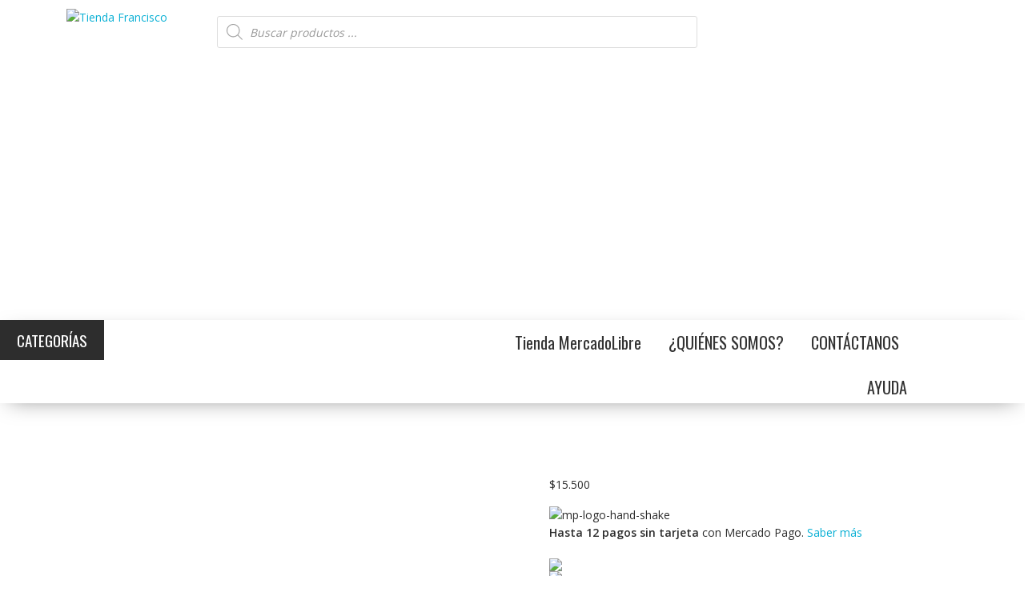

--- FILE ---
content_type: text/html; charset=UTF-8
request_url: https://tiendafrancisco.com/product/avellanas-grandes-x-1-2-kilo-primera-calidad/
body_size: 53692
content:
<!DOCTYPE html>
<html dir="ltr" lang="es" prefix="og: https://ogp.me/ns#">
<head>
	<meta charset="UTF-8" />
	<meta name="viewport" content="width=device-width, initial-scale=1" />
	<link rel="profile" href="http://gmpg.org/xfn/11" />
	<link rel="pingback" href="https://tiendafrancisco.com/xmlrpc.php" />
					<script>document.documentElement.className = document.documentElement.className + ' yes-js js_active js'</script>
			<title>Avellanas Grandes X 1/2 Kilo Primera Calidad! -</title>

		<!-- All in One SEO 4.9.3 - aioseo.com -->
	<meta name="description" content="Avellanas grandes x kilo! primera calidad y a un precio inmejorable! con la compra de este articulo estas donando el 2% a una entidad benéfica" />
	<meta name="robots" content="max-image-preview:large" />
	<link rel="canonical" href="https://tiendafrancisco.com/product/avellanas-grandes-x-1-2-kilo-primera-calidad/" />
	<meta name="generator" content="All in One SEO (AIOSEO) 4.9.3" />
		<meta property="og:locale" content="es_ES" />
		<meta property="og:site_name" content="- TU ESPACIO DE OPORTUNIDADES" />
		<meta property="og:type" content="article" />
		<meta property="og:title" content="Avellanas Grandes X 1/2 Kilo Primera Calidad! -" />
		<meta property="og:description" content="Avellanas grandes x kilo! primera calidad y a un precio inmejorable! con la compra de este articulo estas donando el 2% a una entidad benéfica" />
		<meta property="og:url" content="https://tiendafrancisco.com/product/avellanas-grandes-x-1-2-kilo-primera-calidad/" />
		<meta property="og:image" content="https://tiendafrancisco.com/wp-content/uploads/2021/09/logo.png" />
		<meta property="og:image:secure_url" content="https://tiendafrancisco.com/wp-content/uploads/2021/09/logo.png" />
		<meta property="article:published_time" content="2021-12-19T17:36:56+00:00" />
		<meta property="article:modified_time" content="2025-07-03T17:32:15+00:00" />
		<meta name="twitter:card" content="summary" />
		<meta name="twitter:title" content="Avellanas Grandes X 1/2 Kilo Primera Calidad! -" />
		<meta name="twitter:description" content="Avellanas grandes x kilo! primera calidad y a un precio inmejorable! con la compra de este articulo estas donando el 2% a una entidad benéfica" />
		<meta name="twitter:image" content="https://tiendafrancisco.com/wp-content/uploads/2021/09/logo.png" />
		<script type="application/ld+json" class="aioseo-schema">
			{"@context":"https:\/\/schema.org","@graph":[{"@type":"BreadcrumbList","@id":"https:\/\/tiendafrancisco.com\/product\/avellanas-grandes-x-1-2-kilo-primera-calidad\/#breadcrumblist","itemListElement":[{"@type":"ListItem","@id":"https:\/\/tiendafrancisco.com#listItem","position":1,"name":"Inicio","item":"https:\/\/tiendafrancisco.com","nextItem":{"@type":"ListItem","@id":"https:\/\/tiendafrancisco.com\/shop\/#listItem","name":"Tienda"}},{"@type":"ListItem","@id":"https:\/\/tiendafrancisco.com\/shop\/#listItem","position":2,"name":"Tienda","item":"https:\/\/tiendafrancisco.com\/shop\/","nextItem":{"@type":"ListItem","@id":"https:\/\/tiendafrancisco.com\/product-category\/frutos_secos_y_dietetica\/#listItem","name":"Frutos Secos y Diet\u00e9tica"},"previousItem":{"@type":"ListItem","@id":"https:\/\/tiendafrancisco.com#listItem","name":"Inicio"}},{"@type":"ListItem","@id":"https:\/\/tiendafrancisco.com\/product-category\/frutos_secos_y_dietetica\/#listItem","position":3,"name":"Frutos Secos y Diet\u00e9tica","item":"https:\/\/tiendafrancisco.com\/product-category\/frutos_secos_y_dietetica\/","nextItem":{"@type":"ListItem","@id":"https:\/\/tiendafrancisco.com\/product\/avellanas-grandes-x-1-2-kilo-primera-calidad\/#listItem","name":"Avellanas Grandes X 1\/2 Kilo Primera Calidad!"},"previousItem":{"@type":"ListItem","@id":"https:\/\/tiendafrancisco.com\/shop\/#listItem","name":"Tienda"}},{"@type":"ListItem","@id":"https:\/\/tiendafrancisco.com\/product\/avellanas-grandes-x-1-2-kilo-primera-calidad\/#listItem","position":4,"name":"Avellanas Grandes X 1\/2 Kilo Primera Calidad!","previousItem":{"@type":"ListItem","@id":"https:\/\/tiendafrancisco.com\/product-category\/frutos_secos_y_dietetica\/#listItem","name":"Frutos Secos y Diet\u00e9tica"}}]},{"@type":"ItemPage","@id":"https:\/\/tiendafrancisco.com\/product\/avellanas-grandes-x-1-2-kilo-primera-calidad\/#itempage","url":"https:\/\/tiendafrancisco.com\/product\/avellanas-grandes-x-1-2-kilo-primera-calidad\/","name":"Avellanas Grandes X 1\/2 Kilo Primera Calidad! -","description":"Avellanas grandes x kilo! primera calidad y a un precio inmejorable! con la compra de este articulo estas donando el 2% a una entidad ben\u00e9fica","inLanguage":"es-ES","isPartOf":{"@id":"https:\/\/tiendafrancisco.com\/#website"},"breadcrumb":{"@id":"https:\/\/tiendafrancisco.com\/product\/avellanas-grandes-x-1-2-kilo-primera-calidad\/#breadcrumblist"},"image":{"@type":"ImageObject","url":"https:\/\/tiendafrancisco.com\/wp-content\/uploads\/2021\/12\/avella.webp","@id":"https:\/\/tiendafrancisco.com\/product\/avellanas-grandes-x-1-2-kilo-primera-calidad\/#mainImage","width":500,"height":498},"primaryImageOfPage":{"@id":"https:\/\/tiendafrancisco.com\/product\/avellanas-grandes-x-1-2-kilo-primera-calidad\/#mainImage"},"datePublished":"2021-12-19T17:36:56+00:00","dateModified":"2025-07-03T17:32:15+00:00"},{"@type":"Organization","@id":"https:\/\/tiendafrancisco.com\/#organization","description":"TU ESPACIO DE OPORTUNIDADES","url":"https:\/\/tiendafrancisco.com\/","logo":{"@type":"ImageObject","url":"https:\/\/tiendafrancisco.com\/wp-content\/uploads\/2021\/09\/logo.png","@id":"https:\/\/tiendafrancisco.com\/product\/avellanas-grandes-x-1-2-kilo-primera-calidad\/#organizationLogo","width":177,"height":140},"image":{"@id":"https:\/\/tiendafrancisco.com\/product\/avellanas-grandes-x-1-2-kilo-primera-calidad\/#organizationLogo"}},{"@type":"WebSite","@id":"https:\/\/tiendafrancisco.com\/#website","url":"https:\/\/tiendafrancisco.com\/","description":"TU ESPACIO DE OPORTUNIDADES","inLanguage":"es-ES","publisher":{"@id":"https:\/\/tiendafrancisco.com\/#organization"}}]}
		</script>
		<!-- All in One SEO -->


<!-- Open Graph Meta Tags generated by Blog2Social 873 - https://www.blog2social.com -->
<meta property="og:title" content="Avellanas Grandes X 1/2 Kilo Primera Calidad!"/>
<meta property="og:description" content="Avellanas grandes x kilo!  primera calidad y a un precio inmejorable!  con la compra de este articulo estas donando el 2% a una entidad benéfica "/>
<meta property="og:url" content="/product/avellanas-grandes-x-1-2-kilo-primera-calidad/"/>
<meta property="og:image" content="https://tiendafrancisco.com/wp-content/uploads/2021/12/avella.webp"/>
<meta property="og:image:width" content="500" />
<meta property="og:image:height" content="498" />
<meta property="og:type" content="article"/>
<meta property="og:article:published_time" content="2021-12-19 17:36:56"/>
<meta property="og:article:modified_time" content="2025-07-03 17:32:15"/>
<!-- Open Graph Meta Tags generated by Blog2Social 873 - https://www.blog2social.com -->

<!-- Twitter Card generated by Blog2Social 873 - https://www.blog2social.com -->
<meta name="twitter:card" content="summary">
<meta name="twitter:title" content="Avellanas Grandes X 1/2 Kilo Primera Calidad!"/>
<meta name="twitter:description" content="Avellanas grandes x kilo!  primera calidad y a un precio inmejorable!  con la compra de este articulo estas donando el 2% a una entidad benéfica "/>
<meta name="twitter:image" content="https://tiendafrancisco.com/wp-content/uploads/2021/12/avella.webp"/>
<!-- Twitter Card generated by Blog2Social 873 - https://www.blog2social.com -->
<meta name="author" content="tiendafran"/>
<link rel='dns-prefetch' href='//fonts.googleapis.com' />
<link rel="alternate" type="application/rss+xml" title=" &raquo; Feed" href="https://tiendafrancisco.com/feed/" />
<link rel="alternate" type="application/rss+xml" title=" &raquo; Feed de los comentarios" href="https://tiendafrancisco.com/comments/feed/" />
<link rel="alternate" type="application/rss+xml" title=" &raquo; Comentario Avellanas Grandes X 1/2 Kilo Primera Calidad! del feed" href="https://tiendafrancisco.com/product/avellanas-grandes-x-1-2-kilo-primera-calidad/feed/" />
		<!-- This site uses the Google Analytics by MonsterInsights plugin v9.11.1 - Using Analytics tracking - https://www.monsterinsights.com/ -->
							<script src="//www.googletagmanager.com/gtag/js?id=G-CZZYQSWHZV"  data-cfasync="false" data-wpfc-render="false" type="text/javascript" async></script>
			<script data-cfasync="false" data-wpfc-render="false" type="text/javascript">
				var mi_version = '9.11.1';
				var mi_track_user = true;
				var mi_no_track_reason = '';
								var MonsterInsightsDefaultLocations = {"page_location":"https:\/\/tiendafrancisco.com\/product\/avellanas-grandes-x-1-2-kilo-primera-calidad\/"};
								if ( typeof MonsterInsightsPrivacyGuardFilter === 'function' ) {
					var MonsterInsightsLocations = (typeof MonsterInsightsExcludeQuery === 'object') ? MonsterInsightsPrivacyGuardFilter( MonsterInsightsExcludeQuery ) : MonsterInsightsPrivacyGuardFilter( MonsterInsightsDefaultLocations );
				} else {
					var MonsterInsightsLocations = (typeof MonsterInsightsExcludeQuery === 'object') ? MonsterInsightsExcludeQuery : MonsterInsightsDefaultLocations;
				}

								var disableStrs = [
										'ga-disable-G-CZZYQSWHZV',
									];

				/* Function to detect opted out users */
				function __gtagTrackerIsOptedOut() {
					for (var index = 0; index < disableStrs.length; index++) {
						if (document.cookie.indexOf(disableStrs[index] + '=true') > -1) {
							return true;
						}
					}

					return false;
				}

				/* Disable tracking if the opt-out cookie exists. */
				if (__gtagTrackerIsOptedOut()) {
					for (var index = 0; index < disableStrs.length; index++) {
						window[disableStrs[index]] = true;
					}
				}

				/* Opt-out function */
				function __gtagTrackerOptout() {
					for (var index = 0; index < disableStrs.length; index++) {
						document.cookie = disableStrs[index] + '=true; expires=Thu, 31 Dec 2099 23:59:59 UTC; path=/';
						window[disableStrs[index]] = true;
					}
				}

				if ('undefined' === typeof gaOptout) {
					function gaOptout() {
						__gtagTrackerOptout();
					}
				}
								window.dataLayer = window.dataLayer || [];

				window.MonsterInsightsDualTracker = {
					helpers: {},
					trackers: {},
				};
				if (mi_track_user) {
					function __gtagDataLayer() {
						dataLayer.push(arguments);
					}

					function __gtagTracker(type, name, parameters) {
						if (!parameters) {
							parameters = {};
						}

						if (parameters.send_to) {
							__gtagDataLayer.apply(null, arguments);
							return;
						}

						if (type === 'event') {
														parameters.send_to = monsterinsights_frontend.v4_id;
							var hookName = name;
							if (typeof parameters['event_category'] !== 'undefined') {
								hookName = parameters['event_category'] + ':' + name;
							}

							if (typeof MonsterInsightsDualTracker.trackers[hookName] !== 'undefined') {
								MonsterInsightsDualTracker.trackers[hookName](parameters);
							} else {
								__gtagDataLayer('event', name, parameters);
							}
							
						} else {
							__gtagDataLayer.apply(null, arguments);
						}
					}

					__gtagTracker('js', new Date());
					__gtagTracker('set', {
						'developer_id.dZGIzZG': true,
											});
					if ( MonsterInsightsLocations.page_location ) {
						__gtagTracker('set', MonsterInsightsLocations);
					}
										__gtagTracker('config', 'G-CZZYQSWHZV', {"forceSSL":"true","link_attribution":"true"} );
										window.gtag = __gtagTracker;										(function () {
						/* https://developers.google.com/analytics/devguides/collection/analyticsjs/ */
						/* ga and __gaTracker compatibility shim. */
						var noopfn = function () {
							return null;
						};
						var newtracker = function () {
							return new Tracker();
						};
						var Tracker = function () {
							return null;
						};
						var p = Tracker.prototype;
						p.get = noopfn;
						p.set = noopfn;
						p.send = function () {
							var args = Array.prototype.slice.call(arguments);
							args.unshift('send');
							__gaTracker.apply(null, args);
						};
						var __gaTracker = function () {
							var len = arguments.length;
							if (len === 0) {
								return;
							}
							var f = arguments[len - 1];
							if (typeof f !== 'object' || f === null || typeof f.hitCallback !== 'function') {
								if ('send' === arguments[0]) {
									var hitConverted, hitObject = false, action;
									if ('event' === arguments[1]) {
										if ('undefined' !== typeof arguments[3]) {
											hitObject = {
												'eventAction': arguments[3],
												'eventCategory': arguments[2],
												'eventLabel': arguments[4],
												'value': arguments[5] ? arguments[5] : 1,
											}
										}
									}
									if ('pageview' === arguments[1]) {
										if ('undefined' !== typeof arguments[2]) {
											hitObject = {
												'eventAction': 'page_view',
												'page_path': arguments[2],
											}
										}
									}
									if (typeof arguments[2] === 'object') {
										hitObject = arguments[2];
									}
									if (typeof arguments[5] === 'object') {
										Object.assign(hitObject, arguments[5]);
									}
									if ('undefined' !== typeof arguments[1].hitType) {
										hitObject = arguments[1];
										if ('pageview' === hitObject.hitType) {
											hitObject.eventAction = 'page_view';
										}
									}
									if (hitObject) {
										action = 'timing' === arguments[1].hitType ? 'timing_complete' : hitObject.eventAction;
										hitConverted = mapArgs(hitObject);
										__gtagTracker('event', action, hitConverted);
									}
								}
								return;
							}

							function mapArgs(args) {
								var arg, hit = {};
								var gaMap = {
									'eventCategory': 'event_category',
									'eventAction': 'event_action',
									'eventLabel': 'event_label',
									'eventValue': 'event_value',
									'nonInteraction': 'non_interaction',
									'timingCategory': 'event_category',
									'timingVar': 'name',
									'timingValue': 'value',
									'timingLabel': 'event_label',
									'page': 'page_path',
									'location': 'page_location',
									'title': 'page_title',
									'referrer' : 'page_referrer',
								};
								for (arg in args) {
																		if (!(!args.hasOwnProperty(arg) || !gaMap.hasOwnProperty(arg))) {
										hit[gaMap[arg]] = args[arg];
									} else {
										hit[arg] = args[arg];
									}
								}
								return hit;
							}

							try {
								f.hitCallback();
							} catch (ex) {
							}
						};
						__gaTracker.create = newtracker;
						__gaTracker.getByName = newtracker;
						__gaTracker.getAll = function () {
							return [];
						};
						__gaTracker.remove = noopfn;
						__gaTracker.loaded = true;
						window['__gaTracker'] = __gaTracker;
					})();
									} else {
										console.log("");
					(function () {
						function __gtagTracker() {
							return null;
						}

						window['__gtagTracker'] = __gtagTracker;
						window['gtag'] = __gtagTracker;
					})();
									}
			</script>
							<!-- / Google Analytics by MonsterInsights -->
		<script type="text/javascript">
/* <![CDATA[ */
window._wpemojiSettings = {"baseUrl":"https:\/\/s.w.org\/images\/core\/emoji\/15.0.3\/72x72\/","ext":".png","svgUrl":"https:\/\/s.w.org\/images\/core\/emoji\/15.0.3\/svg\/","svgExt":".svg","source":{"concatemoji":"https:\/\/tiendafrancisco.com\/wp-includes\/js\/wp-emoji-release.min.js?ver=6.6.4"}};
/*! This file is auto-generated */
!function(i,n){var o,s,e;function c(e){try{var t={supportTests:e,timestamp:(new Date).valueOf()};sessionStorage.setItem(o,JSON.stringify(t))}catch(e){}}function p(e,t,n){e.clearRect(0,0,e.canvas.width,e.canvas.height),e.fillText(t,0,0);var t=new Uint32Array(e.getImageData(0,0,e.canvas.width,e.canvas.height).data),r=(e.clearRect(0,0,e.canvas.width,e.canvas.height),e.fillText(n,0,0),new Uint32Array(e.getImageData(0,0,e.canvas.width,e.canvas.height).data));return t.every(function(e,t){return e===r[t]})}function u(e,t,n){switch(t){case"flag":return n(e,"\ud83c\udff3\ufe0f\u200d\u26a7\ufe0f","\ud83c\udff3\ufe0f\u200b\u26a7\ufe0f")?!1:!n(e,"\ud83c\uddfa\ud83c\uddf3","\ud83c\uddfa\u200b\ud83c\uddf3")&&!n(e,"\ud83c\udff4\udb40\udc67\udb40\udc62\udb40\udc65\udb40\udc6e\udb40\udc67\udb40\udc7f","\ud83c\udff4\u200b\udb40\udc67\u200b\udb40\udc62\u200b\udb40\udc65\u200b\udb40\udc6e\u200b\udb40\udc67\u200b\udb40\udc7f");case"emoji":return!n(e,"\ud83d\udc26\u200d\u2b1b","\ud83d\udc26\u200b\u2b1b")}return!1}function f(e,t,n){var r="undefined"!=typeof WorkerGlobalScope&&self instanceof WorkerGlobalScope?new OffscreenCanvas(300,150):i.createElement("canvas"),a=r.getContext("2d",{willReadFrequently:!0}),o=(a.textBaseline="top",a.font="600 32px Arial",{});return e.forEach(function(e){o[e]=t(a,e,n)}),o}function t(e){var t=i.createElement("script");t.src=e,t.defer=!0,i.head.appendChild(t)}"undefined"!=typeof Promise&&(o="wpEmojiSettingsSupports",s=["flag","emoji"],n.supports={everything:!0,everythingExceptFlag:!0},e=new Promise(function(e){i.addEventListener("DOMContentLoaded",e,{once:!0})}),new Promise(function(t){var n=function(){try{var e=JSON.parse(sessionStorage.getItem(o));if("object"==typeof e&&"number"==typeof e.timestamp&&(new Date).valueOf()<e.timestamp+604800&&"object"==typeof e.supportTests)return e.supportTests}catch(e){}return null}();if(!n){if("undefined"!=typeof Worker&&"undefined"!=typeof OffscreenCanvas&&"undefined"!=typeof URL&&URL.createObjectURL&&"undefined"!=typeof Blob)try{var e="postMessage("+f.toString()+"("+[JSON.stringify(s),u.toString(),p.toString()].join(",")+"));",r=new Blob([e],{type:"text/javascript"}),a=new Worker(URL.createObjectURL(r),{name:"wpTestEmojiSupports"});return void(a.onmessage=function(e){c(n=e.data),a.terminate(),t(n)})}catch(e){}c(n=f(s,u,p))}t(n)}).then(function(e){for(var t in e)n.supports[t]=e[t],n.supports.everything=n.supports.everything&&n.supports[t],"flag"!==t&&(n.supports.everythingExceptFlag=n.supports.everythingExceptFlag&&n.supports[t]);n.supports.everythingExceptFlag=n.supports.everythingExceptFlag&&!n.supports.flag,n.DOMReady=!1,n.readyCallback=function(){n.DOMReady=!0}}).then(function(){return e}).then(function(){var e;n.supports.everything||(n.readyCallback(),(e=n.source||{}).concatemoji?t(e.concatemoji):e.wpemoji&&e.twemoji&&(t(e.twemoji),t(e.wpemoji)))}))}((window,document),window._wpemojiSettings);
/* ]]> */
</script>

<link rel='stylesheet' id='hfe-widgets-style-css' href='https://tiendafrancisco.com/wp-content/plugins/header-footer-elementor/inc/widgets-css/frontend.css?ver=2.8.2' type='text/css' media='all' />
<link rel='stylesheet' id='hfe-woo-product-grid-css' href='https://tiendafrancisco.com/wp-content/plugins/header-footer-elementor/inc/widgets-css/woo-products.css?ver=2.8.2' type='text/css' media='all' />
<style id='wp-emoji-styles-inline-css' type='text/css'>

	img.wp-smiley, img.emoji {
		display: inline !important;
		border: none !important;
		box-shadow: none !important;
		height: 1em !important;
		width: 1em !important;
		margin: 0 0.07em !important;
		vertical-align: -0.1em !important;
		background: none !important;
		padding: 0 !important;
	}
</style>
<link rel='stylesheet' id='wp-block-library-css' href='https://tiendafrancisco.com/wp-includes/css/dist/block-library/style.min.css?ver=6.6.4' type='text/css' media='all' />
<style id='wp-block-library-theme-inline-css' type='text/css'>
.wp-block-audio :where(figcaption){color:#555;font-size:13px;text-align:center}.is-dark-theme .wp-block-audio :where(figcaption){color:#ffffffa6}.wp-block-audio{margin:0 0 1em}.wp-block-code{border:1px solid #ccc;border-radius:4px;font-family:Menlo,Consolas,monaco,monospace;padding:.8em 1em}.wp-block-embed :where(figcaption){color:#555;font-size:13px;text-align:center}.is-dark-theme .wp-block-embed :where(figcaption){color:#ffffffa6}.wp-block-embed{margin:0 0 1em}.blocks-gallery-caption{color:#555;font-size:13px;text-align:center}.is-dark-theme .blocks-gallery-caption{color:#ffffffa6}:root :where(.wp-block-image figcaption){color:#555;font-size:13px;text-align:center}.is-dark-theme :root :where(.wp-block-image figcaption){color:#ffffffa6}.wp-block-image{margin:0 0 1em}.wp-block-pullquote{border-bottom:4px solid;border-top:4px solid;color:currentColor;margin-bottom:1.75em}.wp-block-pullquote cite,.wp-block-pullquote footer,.wp-block-pullquote__citation{color:currentColor;font-size:.8125em;font-style:normal;text-transform:uppercase}.wp-block-quote{border-left:.25em solid;margin:0 0 1.75em;padding-left:1em}.wp-block-quote cite,.wp-block-quote footer{color:currentColor;font-size:.8125em;font-style:normal;position:relative}.wp-block-quote.has-text-align-right{border-left:none;border-right:.25em solid;padding-left:0;padding-right:1em}.wp-block-quote.has-text-align-center{border:none;padding-left:0}.wp-block-quote.is-large,.wp-block-quote.is-style-large,.wp-block-quote.is-style-plain{border:none}.wp-block-search .wp-block-search__label{font-weight:700}.wp-block-search__button{border:1px solid #ccc;padding:.375em .625em}:where(.wp-block-group.has-background){padding:1.25em 2.375em}.wp-block-separator.has-css-opacity{opacity:.4}.wp-block-separator{border:none;border-bottom:2px solid;margin-left:auto;margin-right:auto}.wp-block-separator.has-alpha-channel-opacity{opacity:1}.wp-block-separator:not(.is-style-wide):not(.is-style-dots){width:100px}.wp-block-separator.has-background:not(.is-style-dots){border-bottom:none;height:1px}.wp-block-separator.has-background:not(.is-style-wide):not(.is-style-dots){height:2px}.wp-block-table{margin:0 0 1em}.wp-block-table td,.wp-block-table th{word-break:normal}.wp-block-table :where(figcaption){color:#555;font-size:13px;text-align:center}.is-dark-theme .wp-block-table :where(figcaption){color:#ffffffa6}.wp-block-video :where(figcaption){color:#555;font-size:13px;text-align:center}.is-dark-theme .wp-block-video :where(figcaption){color:#ffffffa6}.wp-block-video{margin:0 0 1em}:root :where(.wp-block-template-part.has-background){margin-bottom:0;margin-top:0;padding:1.25em 2.375em}
</style>
<link rel='stylesheet' id='aioseo/css/src/vue/standalone/blocks/table-of-contents/global.scss-css' href='https://tiendafrancisco.com/wp-content/plugins/all-in-one-seo-pack/dist/Lite/assets/css/table-of-contents/global.e90f6d47.css?ver=4.9.3' type='text/css' media='all' />
<link rel='stylesheet' id='magnific-popup-css' href='https://tiendafrancisco.com/wp-content/plugins/gutentor/assets/library/magnific-popup/magnific-popup.min.css?ver=1.8.0' type='text/css' media='all' />
<link rel='stylesheet' id='slick-css' href='https://tiendafrancisco.com/wp-content/plugins/gutentor/assets/library/slick/slick.min.css?ver=1.8.1' type='text/css' media='all' />
<style id='joinchat-button-style-inline-css' type='text/css'>
.wp-block-joinchat-button{border:none!important;text-align:center}.wp-block-joinchat-button figure{display:table;margin:0 auto;padding:0}.wp-block-joinchat-button figcaption{font:normal normal 400 .6em/2em var(--wp--preset--font-family--system-font,sans-serif);margin:0;padding:0}.wp-block-joinchat-button .joinchat-button__qr{background-color:#fff;border:6px solid #25d366;border-radius:30px;box-sizing:content-box;display:block;height:200px;margin:auto;overflow:hidden;padding:10px;width:200px}.wp-block-joinchat-button .joinchat-button__qr canvas,.wp-block-joinchat-button .joinchat-button__qr img{display:block;margin:auto}.wp-block-joinchat-button .joinchat-button__link{align-items:center;background-color:#25d366;border:6px solid #25d366;border-radius:30px;display:inline-flex;flex-flow:row nowrap;justify-content:center;line-height:1.25em;margin:0 auto;text-decoration:none}.wp-block-joinchat-button .joinchat-button__link:before{background:transparent var(--joinchat-ico) no-repeat center;background-size:100%;content:"";display:block;height:1.5em;margin:-.75em .75em -.75em 0;width:1.5em}.wp-block-joinchat-button figure+.joinchat-button__link{margin-top:10px}@media (orientation:landscape)and (min-height:481px),(orientation:portrait)and (min-width:481px){.wp-block-joinchat-button.joinchat-button--qr-only figure+.joinchat-button__link{display:none}}@media (max-width:480px),(orientation:landscape)and (max-height:480px){.wp-block-joinchat-button figure{display:none}}

</style>
<link rel='stylesheet' id='jquery-selectBox-css' href='https://tiendafrancisco.com/wp-content/plugins/yith-woocommerce-wishlist/assets/css/jquery.selectBox.css?ver=1.2.0' type='text/css' media='all' />
<link rel='stylesheet' id='woocommerce_prettyPhoto_css-css' href='//tiendafrancisco.com/wp-content/plugins/woocommerce/assets/css/prettyPhoto.css?ver=3.1.6' type='text/css' media='all' />
<link rel='stylesheet' id='yith-wcwl-main-css' href='https://tiendafrancisco.com/wp-content/plugins/yith-woocommerce-wishlist/assets/css/style.css?ver=4.10.2' type='text/css' media='all' />
<style id='yith-wcwl-main-inline-css' type='text/css'>
 :root { --color-add-to-wishlist-background: #333333; --color-add-to-wishlist-text: #FFFFFF; --color-add-to-wishlist-border: #333333; --color-add-to-wishlist-background-hover: #333333; --color-add-to-wishlist-text-hover: #FFFFFF; --color-add-to-wishlist-border-hover: #333333; --rounded-corners-radius: 16px; --add-to-cart-rounded-corners-radius: 16px; --color-headers-background: #F4F4F4; --feedback-duration: 3s } 
 :root { --color-add-to-wishlist-background: #333333; --color-add-to-wishlist-text: #FFFFFF; --color-add-to-wishlist-border: #333333; --color-add-to-wishlist-background-hover: #333333; --color-add-to-wishlist-text-hover: #FFFFFF; --color-add-to-wishlist-border-hover: #333333; --rounded-corners-radius: 16px; --add-to-cart-rounded-corners-radius: 16px; --color-headers-background: #F4F4F4; --feedback-duration: 3s } 
</style>
<link rel='stylesheet' id='fontawesome-css' href='https://tiendafrancisco.com/wp-content/plugins/gutentor/assets/library/fontawesome/css/all.min.css?ver=5.12.0' type='text/css' media='all' />
<link rel='stylesheet' id='wpness-grid-css' href='https://tiendafrancisco.com/wp-content/plugins/gutentor/assets/library/wpness-grid/wpness-grid.css?ver=1.0.0' type='text/css' media='all' />
<link rel='stylesheet' id='animate-css' href='https://tiendafrancisco.com/wp-content/plugins/gutentor/assets/library/animatecss/animate.min.css?ver=3.7.2' type='text/css' media='all' />
<link rel='stylesheet' id='wp-components-css' href='https://tiendafrancisco.com/wp-includes/css/dist/components/style.min.css?ver=6.6.4' type='text/css' media='all' />
<link rel='stylesheet' id='wp-preferences-css' href='https://tiendafrancisco.com/wp-includes/css/dist/preferences/style.min.css?ver=6.6.4' type='text/css' media='all' />
<link rel='stylesheet' id='wp-block-editor-css' href='https://tiendafrancisco.com/wp-includes/css/dist/block-editor/style.min.css?ver=6.6.4' type='text/css' media='all' />
<link rel='stylesheet' id='wp-reusable-blocks-css' href='https://tiendafrancisco.com/wp-includes/css/dist/reusable-blocks/style.min.css?ver=6.6.4' type='text/css' media='all' />
<link rel='stylesheet' id='wp-patterns-css' href='https://tiendafrancisco.com/wp-includes/css/dist/patterns/style.min.css?ver=6.6.4' type='text/css' media='all' />
<link rel='stylesheet' id='wp-editor-css' href='https://tiendafrancisco.com/wp-includes/css/dist/editor/style.min.css?ver=6.6.4' type='text/css' media='all' />
<link rel='stylesheet' id='gutentor-css' href='https://tiendafrancisco.com/wp-content/plugins/gutentor/dist/blocks.style.build.css?ver=3.5.4' type='text/css' media='all' />
<style id='classic-theme-styles-inline-css' type='text/css'>
/*! This file is auto-generated */
.wp-block-button__link{color:#fff;background-color:#32373c;border-radius:9999px;box-shadow:none;text-decoration:none;padding:calc(.667em + 2px) calc(1.333em + 2px);font-size:1.125em}.wp-block-file__button{background:#32373c;color:#fff;text-decoration:none}
</style>
<style id='global-styles-inline-css' type='text/css'>
:root{--wp--preset--aspect-ratio--square: 1;--wp--preset--aspect-ratio--4-3: 4/3;--wp--preset--aspect-ratio--3-4: 3/4;--wp--preset--aspect-ratio--3-2: 3/2;--wp--preset--aspect-ratio--2-3: 2/3;--wp--preset--aspect-ratio--16-9: 16/9;--wp--preset--aspect-ratio--9-16: 9/16;--wp--preset--color--black: #000000;--wp--preset--color--cyan-bluish-gray: #abb8c3;--wp--preset--color--white: #ffffff;--wp--preset--color--pale-pink: #f78da7;--wp--preset--color--vivid-red: #cf2e2e;--wp--preset--color--luminous-vivid-orange: #ff6900;--wp--preset--color--luminous-vivid-amber: #fcb900;--wp--preset--color--light-green-cyan: #7bdcb5;--wp--preset--color--vivid-green-cyan: #00d084;--wp--preset--color--pale-cyan-blue: #8ed1fc;--wp--preset--color--vivid-cyan-blue: #0693e3;--wp--preset--color--vivid-purple: #9b51e0;--wp--preset--gradient--vivid-cyan-blue-to-vivid-purple: linear-gradient(135deg,rgba(6,147,227,1) 0%,rgb(155,81,224) 100%);--wp--preset--gradient--light-green-cyan-to-vivid-green-cyan: linear-gradient(135deg,rgb(122,220,180) 0%,rgb(0,208,130) 100%);--wp--preset--gradient--luminous-vivid-amber-to-luminous-vivid-orange: linear-gradient(135deg,rgba(252,185,0,1) 0%,rgba(255,105,0,1) 100%);--wp--preset--gradient--luminous-vivid-orange-to-vivid-red: linear-gradient(135deg,rgba(255,105,0,1) 0%,rgb(207,46,46) 100%);--wp--preset--gradient--very-light-gray-to-cyan-bluish-gray: linear-gradient(135deg,rgb(238,238,238) 0%,rgb(169,184,195) 100%);--wp--preset--gradient--cool-to-warm-spectrum: linear-gradient(135deg,rgb(74,234,220) 0%,rgb(151,120,209) 20%,rgb(207,42,186) 40%,rgb(238,44,130) 60%,rgb(251,105,98) 80%,rgb(254,248,76) 100%);--wp--preset--gradient--blush-light-purple: linear-gradient(135deg,rgb(255,206,236) 0%,rgb(152,150,240) 100%);--wp--preset--gradient--blush-bordeaux: linear-gradient(135deg,rgb(254,205,165) 0%,rgb(254,45,45) 50%,rgb(107,0,62) 100%);--wp--preset--gradient--luminous-dusk: linear-gradient(135deg,rgb(255,203,112) 0%,rgb(199,81,192) 50%,rgb(65,88,208) 100%);--wp--preset--gradient--pale-ocean: linear-gradient(135deg,rgb(255,245,203) 0%,rgb(182,227,212) 50%,rgb(51,167,181) 100%);--wp--preset--gradient--electric-grass: linear-gradient(135deg,rgb(202,248,128) 0%,rgb(113,206,126) 100%);--wp--preset--gradient--midnight: linear-gradient(135deg,rgb(2,3,129) 0%,rgb(40,116,252) 100%);--wp--preset--font-size--small: 13px;--wp--preset--font-size--medium: 20px;--wp--preset--font-size--large: 36px;--wp--preset--font-size--x-large: 42px;--wp--preset--spacing--20: 0.44rem;--wp--preset--spacing--30: 0.67rem;--wp--preset--spacing--40: 1rem;--wp--preset--spacing--50: 1.5rem;--wp--preset--spacing--60: 2.25rem;--wp--preset--spacing--70: 3.38rem;--wp--preset--spacing--80: 5.06rem;--wp--preset--shadow--natural: 6px 6px 9px rgba(0, 0, 0, 0.2);--wp--preset--shadow--deep: 12px 12px 50px rgba(0, 0, 0, 0.4);--wp--preset--shadow--sharp: 6px 6px 0px rgba(0, 0, 0, 0.2);--wp--preset--shadow--outlined: 6px 6px 0px -3px rgba(255, 255, 255, 1), 6px 6px rgba(0, 0, 0, 1);--wp--preset--shadow--crisp: 6px 6px 0px rgba(0, 0, 0, 1);}:where(.is-layout-flex){gap: 0.5em;}:where(.is-layout-grid){gap: 0.5em;}body .is-layout-flex{display: flex;}.is-layout-flex{flex-wrap: wrap;align-items: center;}.is-layout-flex > :is(*, div){margin: 0;}body .is-layout-grid{display: grid;}.is-layout-grid > :is(*, div){margin: 0;}:where(.wp-block-columns.is-layout-flex){gap: 2em;}:where(.wp-block-columns.is-layout-grid){gap: 2em;}:where(.wp-block-post-template.is-layout-flex){gap: 1.25em;}:where(.wp-block-post-template.is-layout-grid){gap: 1.25em;}.has-black-color{color: var(--wp--preset--color--black) !important;}.has-cyan-bluish-gray-color{color: var(--wp--preset--color--cyan-bluish-gray) !important;}.has-white-color{color: var(--wp--preset--color--white) !important;}.has-pale-pink-color{color: var(--wp--preset--color--pale-pink) !important;}.has-vivid-red-color{color: var(--wp--preset--color--vivid-red) !important;}.has-luminous-vivid-orange-color{color: var(--wp--preset--color--luminous-vivid-orange) !important;}.has-luminous-vivid-amber-color{color: var(--wp--preset--color--luminous-vivid-amber) !important;}.has-light-green-cyan-color{color: var(--wp--preset--color--light-green-cyan) !important;}.has-vivid-green-cyan-color{color: var(--wp--preset--color--vivid-green-cyan) !important;}.has-pale-cyan-blue-color{color: var(--wp--preset--color--pale-cyan-blue) !important;}.has-vivid-cyan-blue-color{color: var(--wp--preset--color--vivid-cyan-blue) !important;}.has-vivid-purple-color{color: var(--wp--preset--color--vivid-purple) !important;}.has-black-background-color{background-color: var(--wp--preset--color--black) !important;}.has-cyan-bluish-gray-background-color{background-color: var(--wp--preset--color--cyan-bluish-gray) !important;}.has-white-background-color{background-color: var(--wp--preset--color--white) !important;}.has-pale-pink-background-color{background-color: var(--wp--preset--color--pale-pink) !important;}.has-vivid-red-background-color{background-color: var(--wp--preset--color--vivid-red) !important;}.has-luminous-vivid-orange-background-color{background-color: var(--wp--preset--color--luminous-vivid-orange) !important;}.has-luminous-vivid-amber-background-color{background-color: var(--wp--preset--color--luminous-vivid-amber) !important;}.has-light-green-cyan-background-color{background-color: var(--wp--preset--color--light-green-cyan) !important;}.has-vivid-green-cyan-background-color{background-color: var(--wp--preset--color--vivid-green-cyan) !important;}.has-pale-cyan-blue-background-color{background-color: var(--wp--preset--color--pale-cyan-blue) !important;}.has-vivid-cyan-blue-background-color{background-color: var(--wp--preset--color--vivid-cyan-blue) !important;}.has-vivid-purple-background-color{background-color: var(--wp--preset--color--vivid-purple) !important;}.has-black-border-color{border-color: var(--wp--preset--color--black) !important;}.has-cyan-bluish-gray-border-color{border-color: var(--wp--preset--color--cyan-bluish-gray) !important;}.has-white-border-color{border-color: var(--wp--preset--color--white) !important;}.has-pale-pink-border-color{border-color: var(--wp--preset--color--pale-pink) !important;}.has-vivid-red-border-color{border-color: var(--wp--preset--color--vivid-red) !important;}.has-luminous-vivid-orange-border-color{border-color: var(--wp--preset--color--luminous-vivid-orange) !important;}.has-luminous-vivid-amber-border-color{border-color: var(--wp--preset--color--luminous-vivid-amber) !important;}.has-light-green-cyan-border-color{border-color: var(--wp--preset--color--light-green-cyan) !important;}.has-vivid-green-cyan-border-color{border-color: var(--wp--preset--color--vivid-green-cyan) !important;}.has-pale-cyan-blue-border-color{border-color: var(--wp--preset--color--pale-cyan-blue) !important;}.has-vivid-cyan-blue-border-color{border-color: var(--wp--preset--color--vivid-cyan-blue) !important;}.has-vivid-purple-border-color{border-color: var(--wp--preset--color--vivid-purple) !important;}.has-vivid-cyan-blue-to-vivid-purple-gradient-background{background: var(--wp--preset--gradient--vivid-cyan-blue-to-vivid-purple) !important;}.has-light-green-cyan-to-vivid-green-cyan-gradient-background{background: var(--wp--preset--gradient--light-green-cyan-to-vivid-green-cyan) !important;}.has-luminous-vivid-amber-to-luminous-vivid-orange-gradient-background{background: var(--wp--preset--gradient--luminous-vivid-amber-to-luminous-vivid-orange) !important;}.has-luminous-vivid-orange-to-vivid-red-gradient-background{background: var(--wp--preset--gradient--luminous-vivid-orange-to-vivid-red) !important;}.has-very-light-gray-to-cyan-bluish-gray-gradient-background{background: var(--wp--preset--gradient--very-light-gray-to-cyan-bluish-gray) !important;}.has-cool-to-warm-spectrum-gradient-background{background: var(--wp--preset--gradient--cool-to-warm-spectrum) !important;}.has-blush-light-purple-gradient-background{background: var(--wp--preset--gradient--blush-light-purple) !important;}.has-blush-bordeaux-gradient-background{background: var(--wp--preset--gradient--blush-bordeaux) !important;}.has-luminous-dusk-gradient-background{background: var(--wp--preset--gradient--luminous-dusk) !important;}.has-pale-ocean-gradient-background{background: var(--wp--preset--gradient--pale-ocean) !important;}.has-electric-grass-gradient-background{background: var(--wp--preset--gradient--electric-grass) !important;}.has-midnight-gradient-background{background: var(--wp--preset--gradient--midnight) !important;}.has-small-font-size{font-size: var(--wp--preset--font-size--small) !important;}.has-medium-font-size{font-size: var(--wp--preset--font-size--medium) !important;}.has-large-font-size{font-size: var(--wp--preset--font-size--large) !important;}.has-x-large-font-size{font-size: var(--wp--preset--font-size--x-large) !important;}
:where(.wp-block-post-template.is-layout-flex){gap: 1.25em;}:where(.wp-block-post-template.is-layout-grid){gap: 1.25em;}
:where(.wp-block-columns.is-layout-flex){gap: 2em;}:where(.wp-block-columns.is-layout-grid){gap: 2em;}
:root :where(.wp-block-pullquote){font-size: 1.5em;line-height: 1.6;}
</style>
<link rel='stylesheet' id='points-and-rewards-for-woocommerce-css' href='https://tiendafrancisco.com/wp-content/plugins/points-and-rewards-for-woocommerce/public/css/points-rewards-for-woocommerce-public.min.css?ver=2.9.0' type='text/css' media='all' />
<link rel='stylesheet' id='photoswipe-css' href='https://tiendafrancisco.com/wp-content/plugins/woocommerce/assets/css/photoswipe/photoswipe.min.css?ver=9.8.6' type='text/css' media='all' />
<link rel='stylesheet' id='photoswipe-default-skin-css' href='https://tiendafrancisco.com/wp-content/plugins/woocommerce/assets/css/photoswipe/default-skin/default-skin.min.css?ver=9.8.6' type='text/css' media='all' />
<link rel='stylesheet' id='woocommerce-layout-css' href='https://tiendafrancisco.com/wp-content/plugins/woocommerce/assets/css/woocommerce-layout.css?ver=9.8.6' type='text/css' media='all' />
<link rel='stylesheet' id='woocommerce-smallscreen-css' href='https://tiendafrancisco.com/wp-content/plugins/woocommerce/assets/css/woocommerce-smallscreen.css?ver=9.8.6' type='text/css' media='only screen and (max-width: 768px)' />
<link rel='stylesheet' id='woocommerce-general-css' href='https://tiendafrancisco.com/wp-content/plugins/woocommerce/assets/css/woocommerce.css?ver=9.8.6' type='text/css' media='all' />
<style id='woocommerce-inline-inline-css' type='text/css'>
.woocommerce form .form-row .required { visibility: visible; }
</style>
<link rel='stylesheet' id='hfe-style-css' href='https://tiendafrancisco.com/wp-content/plugins/header-footer-elementor/assets/css/header-footer-elementor.css?ver=2.8.2' type='text/css' media='all' />
<link rel='stylesheet' id='elementor-icons-css' href='https://tiendafrancisco.com/wp-content/plugins/elementor/assets/lib/eicons/css/elementor-icons.min.css?ver=5.46.0' type='text/css' media='all' />
<style id='elementor-icons-inline-css' type='text/css'>

		.elementor-add-new-section .elementor-add-templately-promo-button{
            background-color: #5d4fff !important;
            background-image: url(https://tiendafrancisco.com/wp-content/plugins/essential-addons-for-elementor-lite/assets/admin/images/templately/logo-icon.svg);
            background-repeat: no-repeat;
            background-position: center center;
            position: relative;
        }
        
		.elementor-add-new-section .elementor-add-templately-promo-button > i{
            height: 12px;
        }
        
        body .elementor-add-new-section .elementor-add-section-area-button {
            margin-left: 0;
        }

		.elementor-add-new-section .elementor-add-templately-promo-button{
            background-color: #5d4fff !important;
            background-image: url(https://tiendafrancisco.com/wp-content/plugins/essential-addons-for-elementor-lite/assets/admin/images/templately/logo-icon.svg);
            background-repeat: no-repeat;
            background-position: center center;
            position: relative;
        }
        
		.elementor-add-new-section .elementor-add-templately-promo-button > i{
            height: 12px;
        }
        
        body .elementor-add-new-section .elementor-add-section-area-button {
            margin-left: 0;
        }
</style>
<link rel='stylesheet' id='elementor-frontend-css' href='https://tiendafrancisco.com/wp-content/plugins/elementor/assets/css/frontend.min.css?ver=3.34.2' type='text/css' media='all' />
<link rel='stylesheet' id='elementor-post-1924-css' href='https://tiendafrancisco.com/wp-content/uploads/elementor/css/post-1924.css?ver=1769223808' type='text/css' media='all' />
<link rel='stylesheet' id='font-awesome-5-all-css' href='https://tiendafrancisco.com/wp-content/plugins/elementor/assets/lib/font-awesome/css/all.min.css?ver=3.34.2' type='text/css' media='all' />
<link rel='stylesheet' id='font-awesome-4-shim-css' href='https://tiendafrancisco.com/wp-content/plugins/elementor/assets/lib/font-awesome/css/v4-shims.min.css?ver=3.34.2' type='text/css' media='all' />
<link rel='stylesheet' id='eael-general-css' href='https://tiendafrancisco.com/wp-content/plugins/essential-addons-for-elementor-lite/assets/front-end/css/view/general.min.css?ver=6.5.8' type='text/css' media='all' />
<link rel='stylesheet' id='eael-1931-css' href='https://tiendafrancisco.com/wp-content/uploads/essential-addons-elementor/eael-1931.css?ver=1751563935' type='text/css' media='all' />
<link rel='stylesheet' id='elementor-post-1931-css' href='https://tiendafrancisco.com/wp-content/uploads/elementor/css/post-1931.css?ver=1769223809' type='text/css' media='all' />
<link rel='stylesheet' id='elementor-post-2662-css' href='https://tiendafrancisco.com/wp-content/uploads/elementor/css/post-2662.css?ver=1769223809' type='text/css' media='all' />
<link rel='stylesheet' id='brands-styles-css' href='https://tiendafrancisco.com/wp-content/plugins/woocommerce/assets/css/brands.css?ver=9.8.6' type='text/css' media='all' />
<link rel='stylesheet' id='dgwt-wcas-style-css' href='https://tiendafrancisco.com/wp-content/plugins/ajax-search-for-woocommerce/assets/css/style.min.css?ver=1.32.2' type='text/css' media='all' />
<link rel='stylesheet' id='font-awesome-css' href='https://tiendafrancisco.com/wp-content/plugins/elementor/assets/lib/font-awesome/css/font-awesome.min.css?ver=4.7.0' type='text/css' media='all' />
<style id='font-awesome-inline-css' type='text/css'>
[data-font="FontAwesome"]:before {font-family: 'FontAwesome' !important;content: attr(data-icon) !important;speak: none !important;font-weight: normal !important;font-variant: normal !important;text-transform: none !important;line-height: 1 !important;font-style: normal !important;-webkit-font-smoothing: antialiased !important;-moz-osx-font-smoothing: grayscale !important;}
</style>
<link rel='stylesheet' id='chld_thm_cfg_parent-css' href='https://tiendafrancisco.com/wp-content/themes/online-shop/style.css?ver=6.6.4' type='text/css' media='all' />
<link rel='stylesheet' id='online-shop-googleapis-css' href='//fonts.googleapis.com/css?family=Oswald%3A400%2C300%7COpen+Sans%3A600%2C400&#038;ver=1.0.0' type='text/css' media='all' />
<link rel='stylesheet' id='select2-css' href='https://tiendafrancisco.com/wp-content/plugins/woocommerce/assets/css/select2.css?ver=9.8.6' type='text/css' media='all' />
<link rel='stylesheet' id='online-shop-style-css' href='https://tiendafrancisco.com/wp-content/themes/online-shop-child/style.css?ver=3.0.7.1632339994' type='text/css' media='all' />
<style id='online-shop-style-inline-css' type='text/css'>

            .slider-section .at-action-wrapper .slick-arrow,
            .beside-slider .at-action-wrapper .slick-arrow,
            mark,
            .comment-form .form-submit input,
            .read-more,
            .slider-section .cat-links a,
            .featured-desc .above-entry-meta .cat-links a,
            #calendar_wrap #wp-calendar #today,
            #calendar_wrap #wp-calendar #today a,
            .wpcf7-form input.wpcf7-submit:hover,
            .breadcrumb,
            .slicknav_btn,
            .special-menu:hover,
            .slider-buttons a,
            .yith-wcwl-wrapper,
			.wc-cart-wrapper,
			.woocommerce span.onsale,
			.new-label,
			.woocommerce a.button.add_to_cart_button,
			.woocommerce a.added_to_cart,
			.woocommerce a.button.product_type_grouped,
			.woocommerce a.button.product_type_external,
			.woocommerce .single-product #respond input#submit.alt,
			.woocommerce .single-product a.button.alt,
			.woocommerce .single-product button.button.alt,
			.woocommerce .single-product input.button.alt,
			.woocommerce #respond input#submit.alt,
			.woocommerce a.button.alt,
			.woocommerce button.button.alt,
			.woocommerce input.button.alt,
			.woocommerce .widget_shopping_cart_content .buttons a.button,
			.woocommerce div.product .woocommerce-tabs ul.tabs li:hover,
			.woocommerce div.product .woocommerce-tabs ul.tabs li.active,
			.woocommerce .cart .button,
			.woocommerce .cart input.button,
			.woocommerce input.button:disabled, 
			.woocommerce input.button:disabled[disabled],
			.woocommerce input.button:disabled:hover, 
			.woocommerce input.button:disabled[disabled]:hover,
			 .wc-cat-feature .cat-title,
			 .single-item .icon,
			 .menu-right-highlight-text,
			 .woocommerce nav.woocommerce-pagination ul li a:focus, 
			 .woocommerce nav.woocommerce-pagination ul li a:hover, 
			 .woocommerce nav.woocommerce-pagination ul li span.current,
			 .woocommerce a.button.wc-forward,
			 a.my-account,
			 .woocommerce .widget_price_filter .ui-slider .ui-slider-range,
			 .woocommerce .widget_price_filter .ui-slider .ui-slider-handle {
                background: #e41749;
                color:#fff;
            }
             a:hover,
             a:focus,
            .screen-reader-text:focus,
            .socials a:hover,
            .socials a:focus,
            .site-title a,
            .widget_search input#s,
            .search-block #searchsubmit,
            .widget_search #searchsubmit,
            .footer-sidebar .featured-desc .below-entry-meta a:hover,
            .footer-sidebar .featured-desc .below-entry-meta a:focus,
            .slider-section .slide-title:hover,
            .slider-feature-wrap a:hover,
            .slider-feature-wrap a:focus,
            .featured-desc .below-entry-meta span:hover,
            .posted-on a:hover,
            .cat-links a:hover,
            .comments-link a:hover,
            .edit-link a:hover,
            .tags-links a:hover,
            .byline a:hover,
            .nav-links a:hover,
            .posted-on a:focus,
            .cat-links a:focus,
            .comments-link a:focus,
            .edit-link a:focus,
            .tags-links a:focus,
            .byline a:focus,
            .nav-links a:focus,
            .comment-form .form-submit input:hover, .read-more:hover,
            .comment-form .form-submit input:hover, .read-more:focus,
            #online-shop-breadcrumbs a:hover,
            #online-shop-breadcrumbs a:focus,
            .wpcf7-form input.wpcf7-submit,
            .header-wrapper .menu li:hover > a,
            .header-wrapper .menu > li.current-menu-item > a,
            .header-wrapper .menu > li.current-menu-parent > a,
            .header-wrapper .menu > li.current_page_parent > a,
            .header-wrapper .menu > li.current_page_ancestor > a,
            .header-wrapper .main-navigation ul ul.sub-menu li:hover > a ,
            .woocommerce .star-rating, 
            .woocommerce ul.products li.product .star-rating,
            .woocommerce p.stars a,
            .woocommerce ul.products li.product .price,
            .woocommerce ul.products li.product .price ins .amount,
            .woocommerce a.button.add_to_cart_button:hover,
            .woocommerce a.added_to_cart:hover,
            .woocommerce a.button.product_type_grouped:hover,
            .woocommerce a.button.product_type_external:hover,
            .woocommerce .cart .button:hover,
            .woocommerce .cart input.button:hover,
            .woocommerce #respond input#submit.alt:hover,
			.woocommerce a.button.alt:hover,
			.woocommerce button.button.alt:hover,
			.woocommerce input.button.alt:hover,
			.woocommerce .woocommerce-info .button:hover,
			.woocommerce .widget_shopping_cart_content .buttons a.button:hover,
			.woocommerce div.product .woocommerce-tabs ul.tabs li a,
			.at-cat-product-wrap .product-details h3 a:hover,
			.at-tabs >span.active,
			.feature-promo .single-unit .page-details .title,
			.woocommerce-message::before,
			a.my-account:hover{
                color: #e41749;
            }
        .comment-form .form-submit input, 
        .read-more,
            .widget_search input#s,
            .tagcloud a,
            .woocommerce .cart .button, 
            .woocommerce .cart input.button,
            .woocommerce a.button.add_to_cart_button,
            .woocommerce a.added_to_cart,
            .woocommerce a.button.product_type_grouped,
            .woocommerce a.button.product_type_external,
            .woocommerce .cart .button,
            .woocommerce .cart input.button
            .woocommerce .single-product #respond input#submit.alt,
			.woocommerce .single-product a.button.alt,
			.woocommerce .single-product button.button.alt,
			.woocommerce .single-product input.button.alt,
			.woocommerce #respond input#submit.alt,
			.woocommerce a.button.alt,
			.woocommerce button.button.alt,
			.woocommerce input.button.alt,
			.woocommerce .widget_shopping_cart_content .buttons a.button,
			.woocommerce div.product .woocommerce-tabs ul.tabs:before,
			a.my-account,
            .slick-arrow:hover{
                border: 1px solid #e41749;
            }
            .nav-links .nav-previous a:hover,
            .nav-links .nav-next a:hover{
                border-top: 1px solid #e41749;
            }
            .at-title-action-wrapper,
            .page-header .page-title,
            .blog-no-image article.post.sticky,
             article.post.sticky,
             .related.products > h2,
             .cross-sells > h2,
             .cart_totals  > h2,
             .woocommerce-order-details > h2,
             .woocommerce-customer-details > h2,
             .comments-title{
                border-bottom: 1px solid #e41749;
            }
            .wpcf7-form input.wpcf7-submit{
                border: 2px solid #e41749;
            }
            .breadcrumb::after {
                border-left: 5px solid #e41749;
            }
            /*header cart*/
            .site-header .widget_shopping_cart{
                border-bottom: 3px solid #e41749;
                border-top: 3px solid #e41749;
            }
            .site-header .widget_shopping_cart:before {
                border-bottom: 10px solid #e41749;
            }
            .woocommerce-message {
                border-top-color: #e41749;
            }
        @media screen and (max-width:992px){
                .slicknav_btn{
                    border: 1px solid #e41749;
                }
                .slicknav_btn.slicknav_open{
                    border: 1px solid #ffffff;
                }
                .slicknav_nav li.current-menu-ancestor > a,
                .slicknav_nav li.current-menu-item  > a,
                .slicknav_nav li.current_page_item > a,
                .slicknav_nav li.current_page_item .slicknav_item > span{
                    color: #e41749;
                }
            }
        .header-wrapper .menu li .at-menu-desc:after,
          .menu-right-highlight-text:after{
            border-top-color:#e41749;
          }
          .woocommerce .woocommerce-MyAccount-navigation ul li.is-active a:after{
            border-left-color:#e41749;
          }
          .woocommerce .woocommerce-MyAccount-navigation ul li.is-active a,
          .woocommerce .woocommerce-MyAccount-navigation ul li.is-active a:hover{
              background:#e41749;

          }
          .header-wrapper .menu li .at-menu-desc,
          .widget_online_shop_wc_taxonomies .acme-single-cat .cat-title{
              background:#e41749;
          }
        }
                    .cat-links .at-cat-item-1{
                        color: #e41749;
                    }
                    
                    .at-cat-color-wrap-1 .at-title-action-wrapper::before,
                    body.category-1 .page-header .page-title::before
                    {
                     border-bottom: 1.5px solid #e41749;
                    }
                    
                    .cat-links .at-cat-item-1:hover{
                    color: #2d2d2d;
                    }
                    
</style>
<link rel='stylesheet' id='online-shop-block-front-styles-css' href='https://tiendafrancisco.com/wp-content/themes/online-shop/acmethemes/gutenberg/gutenberg-front.css?ver=1.0' type='text/css' media='all' />
<link rel='stylesheet' id='hfe-elementor-icons-css' href='https://tiendafrancisco.com/wp-content/plugins/elementor/assets/lib/eicons/css/elementor-icons.min.css?ver=5.34.0' type='text/css' media='all' />
<link rel='stylesheet' id='hfe-icons-list-css' href='https://tiendafrancisco.com/wp-content/plugins/elementor/assets/css/widget-icon-list.min.css?ver=3.24.3' type='text/css' media='all' />
<link rel='stylesheet' id='hfe-social-icons-css' href='https://tiendafrancisco.com/wp-content/plugins/elementor/assets/css/widget-social-icons.min.css?ver=3.24.0' type='text/css' media='all' />
<link rel='stylesheet' id='hfe-social-share-icons-brands-css' href='https://tiendafrancisco.com/wp-content/plugins/elementor/assets/lib/font-awesome/css/brands.css?ver=5.15.3' type='text/css' media='all' />
<link rel='stylesheet' id='hfe-social-share-icons-fontawesome-css' href='https://tiendafrancisco.com/wp-content/plugins/elementor/assets/lib/font-awesome/css/fontawesome.css?ver=5.15.3' type='text/css' media='all' />
<link rel='stylesheet' id='hfe-nav-menu-icons-css' href='https://tiendafrancisco.com/wp-content/plugins/elementor/assets/lib/font-awesome/css/solid.css?ver=5.15.3' type='text/css' media='all' />
<link rel='stylesheet' id='wpr-text-animations-css-css' href='https://tiendafrancisco.com/wp-content/plugins/royal-elementor-addons/assets/css/lib/animations/text-animations.min.css?ver=1.7.1046' type='text/css' media='all' />
<link rel='stylesheet' id='wpr-addons-css-css' href='https://tiendafrancisco.com/wp-content/plugins/royal-elementor-addons/assets/css/frontend.min.css?ver=1.7.1046' type='text/css' media='all' />
<link rel='stylesheet' id='elementor-gf-local-roboto-css' href='http://tiendafrancisco.com/wp-content/uploads/elementor/google-fonts/css/roboto.css?ver=1742222716' type='text/css' media='all' />
<link rel='stylesheet' id='elementor-gf-local-robotoslab-css' href='http://tiendafrancisco.com/wp-content/uploads/elementor/google-fonts/css/robotoslab.css?ver=1742222732' type='text/css' media='all' />
<link rel='stylesheet' id='elementor-gf-local-oswald-css' href='http://tiendafrancisco.com/wp-content/uploads/elementor/google-fonts/css/oswald.css?ver=1742222739' type='text/css' media='all' />
<link rel='stylesheet' id='elementor-icons-shared-0-css' href='https://tiendafrancisco.com/wp-content/plugins/elementor/assets/lib/font-awesome/css/fontawesome.min.css?ver=5.15.3' type='text/css' media='all' />
<link rel='stylesheet' id='elementor-icons-fa-solid-css' href='https://tiendafrancisco.com/wp-content/plugins/elementor/assets/lib/font-awesome/css/solid.min.css?ver=5.15.3' type='text/css' media='all' />
<link rel='stylesheet' id='elementor-icons-fa-brands-css' href='https://tiendafrancisco.com/wp-content/plugins/elementor/assets/lib/font-awesome/css/brands.min.css?ver=5.15.3' type='text/css' media='all' />
<!--n2css--><!--n2js--><script type="text/javascript" src="https://tiendafrancisco.com/wp-content/plugins/google-analytics-for-wordpress/assets/js/frontend-gtag.min.js?ver=9.11.1" id="monsterinsights-frontend-script-js" async="async" data-wp-strategy="async"></script>
<script data-cfasync="false" data-wpfc-render="false" type="text/javascript" id='monsterinsights-frontend-script-js-extra'>/* <![CDATA[ */
var monsterinsights_frontend = {"js_events_tracking":"true","download_extensions":"doc,pdf,ppt,zip,xls,docx,pptx,xlsx","inbound_paths":"[{\"path\":\"\\\/go\\\/\",\"label\":\"affiliate\"},{\"path\":\"\\\/recommend\\\/\",\"label\":\"affiliate\"}]","home_url":"https:\/\/tiendafrancisco.com","hash_tracking":"false","v4_id":"G-CZZYQSWHZV"};/* ]]> */
</script>
<script type="text/javascript" data-cfasync="false" src="https://tiendafrancisco.com/wp-includes/js/jquery/jquery.min.js?ver=3.7.1" id="jquery-core-js"></script>
<script type="text/javascript" data-cfasync="false" src="https://tiendafrancisco.com/wp-includes/js/jquery/jquery-migrate.min.js?ver=3.4.1" id="jquery-migrate-js"></script>
<script type="text/javascript" id="jquery-js-after">
/* <![CDATA[ */
!function($){"use strict";$(document).ready(function(){$(this).scrollTop()>100&&$(".hfe-scroll-to-top-wrap").removeClass("hfe-scroll-to-top-hide"),$(window).scroll(function(){$(this).scrollTop()<100?$(".hfe-scroll-to-top-wrap").fadeOut(300):$(".hfe-scroll-to-top-wrap").fadeIn(300)}),$(".hfe-scroll-to-top-wrap").on("click",function(){$("html, body").animate({scrollTop:0},300);return!1})})}(jQuery);
!function($){'use strict';$(document).ready(function(){var bar=$('.hfe-reading-progress-bar');if(!bar.length)return;$(window).on('scroll',function(){var s=$(window).scrollTop(),d=$(document).height()-$(window).height(),p=d? s/d*100:0;bar.css('width',p+'%')});});}(jQuery);
/* ]]> */
</script>
<script type="text/javascript" src="https://tiendafrancisco.com/wp-includes/js/clipboard.min.js?ver=2.0.11" id="clipboard-js"></script>
<script type="text/javascript" id="points-and-rewards-for-woocommerce-js-extra">
/* <![CDATA[ */
var wps_wpr = {"ajaxurl":"https:\/\/tiendafrancisco.com\/wp-admin\/admin-ajax.php","message":"Por favor ingrese puntos v\u00e1lidos ","empty_notice":"Por favor ingrese algunos puntos !! ","minimum_points":"50","confirmation_msg":"\u00bfRealmente desea actualizar su nivel de usuario ya que este proceso deducir\u00e1 los puntos requeridos de su cuenta? ","minimum_points_text":"Los puntos m\u00ednimos necesarios para convertir puntos en cupones son50","wps_wpr_custom_notice":"La cantidad de puntos que ingres\u00f3 se deducir\u00e1 de su cuenta","wps_wpr_nonce":"808f75f653","not_allowed":"\u00a1Por favor ingrese algunos puntos v\u00e1lidos! ","not_suffient":"No tienes suficiente cantidad de puntos ","above_order_limit":"Los puntos introducidos no se aplican a este pedido. ","points_empty":"Por favor ingrese puntos.  ","checkout_page":"","wps_user_current_points":"0","is_restrict_message_enable":"","is_restrict_status_set":"","wps_restrict_rewards_msg":"You will not get any Reward Points","wps_wpr_game_setting":[],"wps_wpr_select_spin_stop":[],"wps_is_user_login":"","get_min_redeem_req":"0","is_cart_redeem_sett_enable":"1","is_checkout_redeem_enable":"1","points_coupon_name":"Descuento del carrito","wps_points_name":"Puntos","points_message_require":"You require : ","points_more_to_redeem":" points more to get redeem","wps_add_a_points":"Add a points","wps_apply_points":"Aplicar puntos"};
/* ]]> */
</script>
<script type="text/javascript" src="https://tiendafrancisco.com/wp-content/plugins/points-and-rewards-for-woocommerce/public/js/points-rewards-for-woocommerce-public.min.js?ver=2.9.0" id="points-and-rewards-for-woocommerce-js"></script>
<script type="text/javascript" src="https://tiendafrancisco.com/wp-content/plugins/woocommerce/assets/js/jquery-blockui/jquery.blockUI.min.js?ver=2.7.0-wc.9.8.6" id="jquery-blockui-js" defer="defer" data-wp-strategy="defer"></script>
<script type="text/javascript" id="wc-add-to-cart-js-extra">
/* <![CDATA[ */
var wc_add_to_cart_params = {"ajax_url":"\/wp-admin\/admin-ajax.php","wc_ajax_url":"\/?wc-ajax=%%endpoint%%","i18n_view_cart":"Ver carrito","cart_url":"https:\/\/tiendafrancisco.com\/cart\/","is_cart":"","cart_redirect_after_add":"no"};
/* ]]> */
</script>
<script type="text/javascript" src="https://tiendafrancisco.com/wp-content/plugins/woocommerce/assets/js/frontend/add-to-cart.min.js?ver=9.8.6" id="wc-add-to-cart-js" defer="defer" data-wp-strategy="defer"></script>
<script type="text/javascript" src="https://tiendafrancisco.com/wp-content/plugins/woocommerce/assets/js/zoom/jquery.zoom.min.js?ver=1.7.21-wc.9.8.6" id="zoom-js" defer="defer" data-wp-strategy="defer"></script>
<script type="text/javascript" src="https://tiendafrancisco.com/wp-content/plugins/woocommerce/assets/js/flexslider/jquery.flexslider.min.js?ver=2.7.2-wc.9.8.6" id="flexslider-js" defer="defer" data-wp-strategy="defer"></script>
<script type="text/javascript" src="https://tiendafrancisco.com/wp-content/plugins/woocommerce/assets/js/photoswipe/photoswipe.min.js?ver=4.1.1-wc.9.8.6" id="photoswipe-js" defer="defer" data-wp-strategy="defer"></script>
<script type="text/javascript" src="https://tiendafrancisco.com/wp-content/plugins/woocommerce/assets/js/photoswipe/photoswipe-ui-default.min.js?ver=4.1.1-wc.9.8.6" id="photoswipe-ui-default-js" defer="defer" data-wp-strategy="defer"></script>
<script type="text/javascript" id="wc-single-product-js-extra">
/* <![CDATA[ */
var wc_single_product_params = {"i18n_required_rating_text":"Por favor elige una puntuaci\u00f3n","i18n_rating_options":["1 de 5 estrellas","2 de 5 estrellas","3 de 5 estrellas","4 de 5 estrellas","5 de 5 estrellas"],"i18n_product_gallery_trigger_text":"Ver galer\u00eda de im\u00e1genes a pantalla completa","review_rating_required":"yes","flexslider":{"rtl":false,"animation":"slide","smoothHeight":true,"directionNav":true,"controlNav":"thumbnails","slideshow":false,"animationSpeed":500,"animationLoop":false,"allowOneSlide":false},"zoom_enabled":"1","zoom_options":[],"photoswipe_enabled":"1","photoswipe_options":{"shareEl":false,"closeOnScroll":false,"history":false,"hideAnimationDuration":0,"showAnimationDuration":0},"flexslider_enabled":"1"};
/* ]]> */
</script>
<script type="text/javascript" src="https://tiendafrancisco.com/wp-content/plugins/woocommerce/assets/js/frontend/single-product.min.js?ver=9.8.6" id="wc-single-product-js" defer="defer" data-wp-strategy="defer"></script>
<script type="text/javascript" src="https://tiendafrancisco.com/wp-content/plugins/woocommerce/assets/js/js-cookie/js.cookie.min.js?ver=2.1.4-wc.9.8.6" id="js-cookie-js" defer="defer" data-wp-strategy="defer"></script>
<script type="text/javascript" id="woocommerce-js-extra">
/* <![CDATA[ */
var woocommerce_params = {"ajax_url":"\/wp-admin\/admin-ajax.php","wc_ajax_url":"\/?wc-ajax=%%endpoint%%","i18n_password_show":"Mostrar contrase\u00f1a","i18n_password_hide":"Ocultar contrase\u00f1a"};
/* ]]> */
</script>
<script type="text/javascript" src="https://tiendafrancisco.com/wp-content/plugins/woocommerce/assets/js/frontend/woocommerce.min.js?ver=9.8.6" id="woocommerce-js" defer="defer" data-wp-strategy="defer"></script>
<script type="text/javascript" src="https://tiendafrancisco.com/wp-content/plugins/elementor/assets/lib/font-awesome/js/v4-shims.min.js?ver=3.34.2" id="font-awesome-4-shim-js"></script>
<script type="text/javascript" src="https://tiendafrancisco.com/wp-content/plugins/woocommerce/assets/js/select2/select2.full.min.js?ver=4.0.3-wc.9.8.6" id="select2-js" defer="defer" data-wp-strategy="defer"></script>
<!--[if lt IE 9]>
<script type="text/javascript" src="https://tiendafrancisco.com/wp-content/themes/online-shop/assets/library/html5shiv/html5shiv.min.js?ver=3.7.3" id="html5shiv-js"></script>
<![endif]-->
<!--[if lt IE 9]>
<script type="text/javascript" src="https://tiendafrancisco.com/wp-content/themes/online-shop/assets/library/respond/respond.min.js?ver=1.4.2" id="respond-js"></script>
<![endif]-->
<link rel="https://api.w.org/" href="https://tiendafrancisco.com/wp-json/" /><link rel="alternate" title="JSON" type="application/json" href="https://tiendafrancisco.com/wp-json/wp/v2/product/763" /><link rel="EditURI" type="application/rsd+xml" title="RSD" href="https://tiendafrancisco.com/xmlrpc.php?rsd" />
<meta name="generator" content="WordPress 6.6.4" />
<meta name="generator" content="WooCommerce 9.8.6" />
<link rel='shortlink' href='https://tiendafrancisco.com/?p=763' />
<link rel="alternate" title="oEmbed (JSON)" type="application/json+oembed" href="https://tiendafrancisco.com/wp-json/oembed/1.0/embed?url=https%3A%2F%2Ftiendafrancisco.com%2Fproduct%2Favellanas-grandes-x-1-2-kilo-primera-calidad%2F" />
<link rel="alternate" title="oEmbed (XML)" type="text/xml+oembed" href="https://tiendafrancisco.com/wp-json/oembed/1.0/embed?url=https%3A%2F%2Ftiendafrancisco.com%2Fproduct%2Favellanas-grandes-x-1-2-kilo-primera-calidad%2F&#038;format=xml" />
		<style>
			.dgwt-wcas-ico-magnifier,.dgwt-wcas-ico-magnifier-handler{max-width:20px}.dgwt-wcas-search-wrapp{max-width:600px}		</style>
			<noscript><style>.woocommerce-product-gallery{ opacity: 1 !important; }</style></noscript>
	<meta name="generator" content="Elementor 3.34.2; features: additional_custom_breakpoints; settings: css_print_method-external, google_font-enabled, font_display-swap">
			<style>
				.e-con.e-parent:nth-of-type(n+4):not(.e-lazyloaded):not(.e-no-lazyload),
				.e-con.e-parent:nth-of-type(n+4):not(.e-lazyloaded):not(.e-no-lazyload) * {
					background-image: none !important;
				}
				@media screen and (max-height: 1024px) {
					.e-con.e-parent:nth-of-type(n+3):not(.e-lazyloaded):not(.e-no-lazyload),
					.e-con.e-parent:nth-of-type(n+3):not(.e-lazyloaded):not(.e-no-lazyload) * {
						background-image: none !important;
					}
				}
				@media screen and (max-height: 640px) {
					.e-con.e-parent:nth-of-type(n+2):not(.e-lazyloaded):not(.e-no-lazyload),
					.e-con.e-parent:nth-of-type(n+2):not(.e-lazyloaded):not(.e-no-lazyload) * {
						background-image: none !important;
					}
				}
			</style>
			<link rel="icon" href="https://tiendafrancisco.com/wp-content/uploads/2023/01/Favicon-1-64x65.png" sizes="32x32" />
<link rel="icon" href="https://tiendafrancisco.com/wp-content/uploads/2023/01/Favicon-1.png" sizes="192x192" />
<link rel="apple-touch-icon" href="https://tiendafrancisco.com/wp-content/uploads/2023/01/Favicon-1.png" />
<meta name="msapplication-TileImage" content="https://tiendafrancisco.com/wp-content/uploads/2023/01/Favicon-1.png" />
<!-- Gutentor Dynamic CSS -->
<style type="text/css" id='gutentor-dynamic-css'>
.section-g0c2aa0.gutentor-element-icon .gutentor-element-icon-box{color:#275cf6}.section-g698f56.gutentor-element-icon .gutentor-element-icon-box{color:#ffffff}.section-g698f56.gutentor-element-icon .gutentor-element-icon-box:hover{color:#ffffff}
</style>		<style type="text/css" id="wp-custom-css">
			/*body {
	position: relative;	
}

/* TOP BAR */

.top-header-wrapper {
	color: white;
	background-color: rgba(0, 0, 0, 0.86);
}

.top-header-wrapper a {
	color:white;
}

.top-header-wrapper .wrapper {
	display:flex;
}

.header-right {
	margin-left:auto;
}

/* HEADER */

.header-wrapper {
	background-color:#F10154;
	padding:0;
}

.header-left {
	float:none;
	text-align:center;
}

.header-wrapper > .wrapper {
	display:flex;
	height:160px;
	position:relative;
}

.header-wrapper > .wrapper > .center-wrapper-mx-width {
	display:flex;
	width:100%;
	margin-top:20px;
	align-items:center;
	flex:1;
}

.header-ads-adv-search {
	display:flex;
	width:unset;
	max-width:unset;
	float:unset;
	align-items:center;
	flex:1;
	order:-1;
}

#menu-header {
	display:flex;
}

.custom-logo-link {
	margin: 0 20px;
}

.widget {
	margin:0;
}

.site-logo {
	display:flex;
	align-items:center;
	position:unset;
	width:217px;
	text-align:center;
}

.navigation-wrapper {
	padding-top:0;
}

/* TITLE */

.site-title > a {
	color:white;
}

.site-title {
	position: absolute;
	left:0;
	top:65px;
	width: 100%;
	text-align:center;
}

/* SEARCHBAR */
.header-ads-adv-search > :first-child {
	flex:1;
}

.site-title {
	top:0;
	font-size:3em;
	height:68px;	background:url(http://tiendafrancisco.com/wp-content/uploads/2021/09/title.png) no-repeat center;
}

.wc-block-product-search__fields {
	width:100%;
}

#wp-block-search__input-1 {
	--padding:20px;
	border-radius: 9px;
	border: none;
	box-shadow: 0 0 22px -12px black;
	outline:none;
	width: calc(100% - var(--padding));
	height:2.5em;

	padding-left: var(--padding);
}

.wc-block-product-search__button {
	border-radius: 30px;
	border: none;
	background-color: transparent;
	margin-left: -41px !important;
/*	position: absolute;*/
	top:0;
	right:0;
	height:3em;
}

.header-ads-adv-search .menu li.menu-item a {
	color: white;
}

/* USER */

.user-logged,
.user-not-logged {
	margin-left: 30px;
}

p.user-not-logged {
	margin-bottom:0;
}

p.user-not-logged a {
	color: white;
	font-size:0.9em
}

.logged-in .user-not-logged {
	display:none;
}

body:not(.logged-in) .user-logged {
	display:none;
}

/* Los otros íconos*/

.cart-section > div {
	background: none;
	margin:0;
}

/* PAGE */

.breadcrumbs {
	display:none;
}
.page-id-2 .entry-title {
	display: none;
}

.page-id-2 .site-content {
	margin-top: -40px;
}

h2 {
	margin-top:2em;
}

/* Recuadros */
.recuadros {
	margin-top:30px;
}

.recuadros img {
	box-shadow: 0px 0px 5px black;
	border-radius: 10px !important;
}

.recuadros .wp-block-image {
	overflow:unset;
}

/* Nuevos Recuadros */

.recuadros.wp-block-buttons {
	display:flex;
	flex-wrap:initial;
	flex-direction: initial;
	justify-content: space-between;
}

.recuadros .wp-block-button {
	flex: 1 1 0;
	max-width:311px;
	height:120px;
}

.recuadros .wp-block-button__link {
	height:100%;
	display: flex;
	align-items: center;
	justify-content: center;
	font-size:1.5em;
	color:yellow;
		box-shadow: 0px 0px 5px black;
	border-radius: 10px !important;
}

.recuadros.violet .wp-block-button__link {
	background-color: #543578;
	color:white;
}

/* FOOTER */

.footer-social-links > * {
	margin:0 !important;
}

.footer-social-links figure {
	margin:0 !important;
}

/* CAROUSEL */

.wps-product-image {
	width:300px;
	height:300px;
	border:none !important;
	display:flex !important;
}

.wps-product-image > img {
	margin:auto;
}

#wps-slider-section #sp-woo-product-slider-51 .wpsf-product-price {
	font-size:17px;
}

/* RESPONSIVE */

@media screen and (max-width: 767px) {
	.center-wrapper-mx-width .header-ads-adv-search, .center-wrapper-mx-width .cart-section {
		width: unset;
		display: flex;
	}
	.joinchat__button{
	margin-right: 5em;
}
}

@media screen and (max-width: 480px) {
	.site-logo > a {
		margin-left:0;
		position: absolute;
		width: 85px;
		top: -5px;
	}
	.site-title {
		left:92px;
		top:10px;
		width:calc(100% - 92px);
		background-size:contain;
	}
	.header-wrapper > .wrapper > .center-wrapper-mx-width {
			position:absolute;
			top:50px;
	}
	.joinchat__button{
	margin-right: 5em;
}
}
*/
.yith-wcwl-items-count{
	color: #ffffff;
}


.woocommerce div.product{
	margin-top: 5em;
	margin-left: 1em;
}

.no-sidebar #primary{
	margin-top: 5em;
	margin: 1em;
}

.woocommerce div.product div.images img{
	width: 80%;
}

/* ocultar link inválido*/
a[href="https://tiendafrancisco.mercadoshops.com.ar/"] {
	display: none !important;
}

		</style>
		<style id="wpr_lightbox_styles">
				.lg-backdrop {
					background-color: rgba(0,0,0,0.6) !important;
				}
				.lg-toolbar,
				.lg-dropdown {
					background-color: rgba(0,0,0,0.8) !important;
				}
				.lg-dropdown:after {
					border-bottom-color: rgba(0,0,0,0.8) !important;
				}
				.lg-sub-html {
					background-color: rgba(0,0,0,0.8) !important;
				}
				.lg-thumb-outer,
				.lg-progress-bar {
					background-color: #444444 !important;
				}
				.lg-progress {
					background-color: #a90707 !important;
				}
				.lg-icon {
					color: #efefef !important;
					font-size: 20px !important;
				}
				.lg-icon.lg-toogle-thumb {
					font-size: 24px !important;
				}
				.lg-icon:hover,
				.lg-dropdown-text:hover {
					color: #ffffff !important;
				}
				.lg-sub-html,
				.lg-dropdown-text {
					color: #efefef !important;
					font-size: 14px !important;
				}
				#lg-counter {
					color: #efefef !important;
					font-size: 14px !important;
				}
				.lg-prev,
				.lg-next {
					font-size: 35px !important;
				}

				/* Defaults */
				.lg-icon {
				background-color: transparent !important;
				}

				#lg-counter {
				opacity: 0.9;
				}

				.lg-thumb-outer {
				padding: 0 10px;
				}

				.lg-thumb-item {
				border-radius: 0 !important;
				border: none !important;
				opacity: 0.5;
				}

				.lg-thumb-item.active {
					opacity: 1;
				}
	         </style></head>

<body class="product-template-default single single-product postid-763 wp-custom-logo theme-online-shop gutentor-active woocommerce woocommerce-page woocommerce-no-js ehf-header ehf-footer ehf-template-online-shop ehf-stylesheet-online-shop-child columns-4 woocommerce-active left-logo-right-ads no-sidebar elementor-default elementor-kit-1924">
<div id="page" class="hfeed site">

		<header id="masthead" itemscope="itemscope" itemtype="https://schema.org/WPHeader">
			<p class="main-title bhf-hidden" itemprop="headline"><a href="https://tiendafrancisco.com" title="" rel="home"></a></p>
					<div data-elementor-type="wp-post" data-elementor-id="1931" class="elementor elementor-1931">
				<section class="elementor-section elementor-top-section elementor-element elementor-element-8f262b7 elementor-section-full_width elementor-section-height-min-height elementor-section-items-top elementor-section-content-top elementor-hidden-tablet elementor-hidden-mobile elementor-section-height-default wpr-particle-no wpr-jarallax-no wpr-parallax-no wpr-sticky-section-no" data-id="8f262b7" data-element_type="section" data-settings="{&quot;background_background&quot;:&quot;slideshow&quot;,&quot;background_slideshow_gallery&quot;:[{&quot;id&quot;:3450,&quot;url&quot;:&quot;http:\/\/tiendafrancisco.com\/wp-content\/uploads\/2023\/01\/Banner-Hogar.jpg&quot;},{&quot;id&quot;:3451,&quot;url&quot;:&quot;http:\/\/tiendafrancisco.com\/wp-content\/uploads\/2023\/01\/Banner-Mascotas.jpg&quot;},{&quot;id&quot;:3452,&quot;url&quot;:&quot;http:\/\/tiendafrancisco.com\/wp-content\/uploads\/2023\/01\/Banner-Salud-y-Belleza.jpg&quot;}],&quot;background_slideshow_loop&quot;:&quot;yes&quot;,&quot;background_slideshow_slide_duration&quot;:5000,&quot;background_slideshow_slide_transition&quot;:&quot;fade&quot;,&quot;background_slideshow_transition_duration&quot;:500}">
						<div class="elementor-container elementor-column-gap-no">
					<div class="elementor-column elementor-col-12 elementor-top-column elementor-element elementor-element-181f3b7" data-id="181f3b7" data-element_type="column">
			<div class="elementor-widget-wrap">
							</div>
		</div>
				<div class="elementor-column elementor-col-12 elementor-top-column elementor-element elementor-element-1e46f23" data-id="1e46f23" data-element_type="column">
			<div class="elementor-widget-wrap elementor-element-populated">
						<div class="elementor-element elementor-element-98f1241 elementor-widget elementor-widget-image" data-id="98f1241" data-element_type="widget" data-widget_type="image.default">
				<div class="elementor-widget-container">
																<a href="https://tiendafrancisco.com/">
							<img src="https://tiendafrancisco.com/wp-content/uploads/2023/01/Logo-70-px.png" title="Tienda Francisco" alt="Tienda Francisco" loading="lazy" />								</a>
															</div>
				</div>
					</div>
		</div>
				<div class="elementor-column elementor-col-12 elementor-top-column elementor-element elementor-element-e36a960" data-id="e36a960" data-element_type="column">
			<div class="elementor-widget-wrap elementor-element-populated">
						<div class="elementor-element elementor-element-69f9235 elementor-widget elementor-widget-spacer" data-id="69f9235" data-element_type="widget" data-widget_type="spacer.default">
				<div class="elementor-widget-container">
							<div class="elementor-spacer">
			<div class="elementor-spacer-inner"></div>
		</div>
						</div>
				</div>
				<div class="elementor-element elementor-element-43cbf4b elementor-widget elementor-widget-shortcode" data-id="43cbf4b" data-element_type="widget" data-widget_type="shortcode.default">
				<div class="elementor-widget-container">
							<div class="elementor-shortcode"><div  class="dgwt-wcas-search-wrapp dgwt-wcas-no-submit woocommerce dgwt-wcas-style-solaris js-dgwt-wcas-layout-classic dgwt-wcas-layout-classic js-dgwt-wcas-mobile-overlay-enabled">
		<form class="dgwt-wcas-search-form" role="search" action="https://tiendafrancisco.com/" method="get">
		<div class="dgwt-wcas-sf-wrapp">
							<svg
					class="dgwt-wcas-ico-magnifier" xmlns="http://www.w3.org/2000/svg"
					xmlns:xlink="http://www.w3.org/1999/xlink" x="0px" y="0px"
					viewBox="0 0 51.539 51.361" xml:space="preserve">
					<path 						d="M51.539,49.356L37.247,35.065c3.273-3.74,5.272-8.623,5.272-13.983c0-11.742-9.518-21.26-21.26-21.26 S0,9.339,0,21.082s9.518,21.26,21.26,21.26c5.361,0,10.244-1.999,13.983-5.272l14.292,14.292L51.539,49.356z M2.835,21.082 c0-10.176,8.249-18.425,18.425-18.425s18.425,8.249,18.425,18.425S31.436,39.507,21.26,39.507S2.835,31.258,2.835,21.082z"/>
				</svg>
							<label class="screen-reader-text"
				for="dgwt-wcas-search-input-1">
				Búsqueda de productos			</label>

			<input
				id="dgwt-wcas-search-input-1"
				type="search"
				class="dgwt-wcas-search-input"
				name="s"
				value=""
				placeholder="Buscar productos ..."
				autocomplete="off"
							/>
			<div class="dgwt-wcas-preloader"></div>

			<div class="dgwt-wcas-voice-search"></div>

			
			<input type="hidden" name="post_type" value="product"/>
			<input type="hidden" name="dgwt_wcas" value="1"/>

			
					</div>
	</form>
</div>
</div>
						</div>
				</div>
					</div>
		</div>
				<div class="elementor-column elementor-col-12 elementor-top-column elementor-element elementor-element-234f330" data-id="234f330" data-element_type="column" data-settings="{&quot;background_background&quot;:&quot;classic&quot;}">
			<div class="elementor-widget-wrap elementor-element-populated">
						<div class="elementor-element elementor-element-6bf5da6 elementor-hidden-tablet elementor-hidden-mobile elementor-widget elementor-widget-spacer" data-id="6bf5da6" data-element_type="widget" data-widget_type="spacer.default">
				<div class="elementor-widget-container">
							<div class="elementor-spacer">
			<div class="elementor-spacer-inner"></div>
		</div>
						</div>
				</div>
				<div class="elementor-element elementor-element-f4b33bf elementor-widget elementor-widget-html" data-id="f4b33bf" data-element_type="widget" data-widget_type="html.default">
				<div class="elementor-widget-container"><p class="user-not-logged"><a href="/my-account" data-type="URL" data-id="/my-account">Ingresá</a></p></div>
				</div>
					</div>
		</div>
				<div class="elementor-column elementor-col-12 elementor-top-column elementor-element elementor-element-d8443b6" data-id="d8443b6" data-element_type="column" data-settings="{&quot;background_background&quot;:&quot;classic&quot;}">
			<div class="elementor-widget-wrap elementor-element-populated">
						<div class="elementor-element elementor-element-4b8829e elementor-widget elementor-widget-spacer" data-id="4b8829e" data-element_type="widget" data-widget_type="spacer.default">
				<div class="elementor-widget-container">
							<div class="elementor-spacer">
			<div class="elementor-spacer-inner"></div>
		</div>
						</div>
				</div>
				<div class="elementor-element elementor-element-d06cdf0 elementor-widget elementor-widget-html" data-id="d06cdf0" data-element_type="widget" data-widget_type="html.default">
				<div class="elementor-widget-container"><div id="section-g698f56" class="wp-block-gutentor-e5 section-g698f56 gutentor-element gutentor-element-icon gutentor-icon-default user-logged"><a class="gutentor-element-icon-link" href="/my-account" ><div class="gutentor-element-icon-box"><i class="fas fa-user-check"></i></div></a></div></div>
				</div>
					</div>
		</div>
				<div class="elementor-column elementor-col-12 elementor-top-column elementor-element elementor-element-af4beba" data-id="af4beba" data-element_type="column" data-settings="{&quot;background_background&quot;:&quot;classic&quot;}">
			<div class="elementor-widget-wrap elementor-element-populated">
						<div class="elementor-element elementor-element-9c8dc0f elementor-widget elementor-widget-spacer" data-id="9c8dc0f" data-element_type="widget" data-widget_type="spacer.default">
				<div class="elementor-widget-container">
							<div class="elementor-spacer">
			<div class="elementor-spacer-inner"></div>
		</div>
						</div>
				</div>
				<div class="elementor-element elementor-element-751d29e elementor-widget elementor-widget-shortcode" data-id="751d29e" data-element_type="widget" data-widget_type="shortcode.default">
				<div class="elementor-widget-container">
							<div class="elementor-shortcode">      <a href="https://tiendafrancisco.com/lista-de-deseos/">
        <span class="yith-wcwl-items-count">
          <i class="yith-wcwl-icon fa fa-heart">  │ 0</i>
        </span>
      </a>
     </div>
						</div>
				</div>
				<div class="elementor-element elementor-element-780a403 elementor-widget elementor-widget-spacer" data-id="780a403" data-element_type="widget" data-widget_type="spacer.default">
				<div class="elementor-widget-container">
							<div class="elementor-spacer">
			<div class="elementor-spacer-inner"></div>
		</div>
						</div>
				</div>
					</div>
		</div>
				<div class="elementor-column elementor-col-12 elementor-top-column elementor-element elementor-element-4cd850c" data-id="4cd850c" data-element_type="column" data-settings="{&quot;background_background&quot;:&quot;classic&quot;}">
			<div class="elementor-widget-wrap elementor-element-populated">
						<div class="elementor-element elementor-element-f42e177 elementor-widget elementor-widget-spacer" data-id="f42e177" data-element_type="widget" data-widget_type="spacer.default">
				<div class="elementor-widget-container">
							<div class="elementor-spacer">
			<div class="elementor-spacer-inner"></div>
		</div>
						</div>
				</div>
				<div class="elementor-element elementor-element-c962c4e wpr-toggle-icon-cart-medium elementor-widget elementor-widget-wpr-product-mini-cart" data-id="c962c4e" data-element_type="widget" data-widget_type="wpr-product-mini-cart.default">
				<div class="elementor-widget-container">
					<div class="wpr-mini-cart-wrap woocommerce"data-animation=""><span class="wpr-mini-cart-inner">
		<span class="wpr-mini-cart-toggle-wrap">
			<a href=https://tiendafrancisco.com/cart/ class="wpr-mini-cart-toggle-btn" aria-expanded="false">
								<span class="wpr-mini-cart-btn-icon" data-counter="0">
					<i class="eicon">
                                                <span class="wpr-mini-cart-icon-count wpr-mini-cart-icon-count-hidden">
                            <span>0</span>
                        </span>
                    </i>
				</span>
			</a>
		</span>
		</span></div>				</div>
				</div>
					</div>
		</div>
				<div class="elementor-column elementor-col-12 elementor-top-column elementor-element elementor-element-98406f3" data-id="98406f3" data-element_type="column">
			<div class="elementor-widget-wrap">
							</div>
		</div>
					</div>
		</section>
				<section class="elementor-section elementor-top-section elementor-element elementor-element-a59174f elementor-section-content-top elementor-hidden-tablet elementor-hidden-mobile elementor-section-boxed elementor-section-height-default elementor-section-height-default wpr-particle-no wpr-jarallax-no wpr-parallax-no wpr-sticky-section-no" data-id="a59174f" data-element_type="section">
						<div class="elementor-container elementor-column-gap-no">
					<div class="elementor-column elementor-col-50 elementor-top-column elementor-element elementor-element-d4f1770" data-id="d4f1770" data-element_type="column">
			<div class="elementor-widget-wrap elementor-element-populated">
						<div class="elementor-element elementor-element-b0a20b8 elementor-widget__width-initial eael_simple_menu_hamburger_disable_selected_menu_no eael-simple-menu-hamburger-align-right eael-hamburger--tablet elementor-widget elementor-widget-eael-simple-menu" data-id="b0a20b8" data-element_type="widget" data-widget_type="eael-simple-menu.default">
				<div class="elementor-widget-container">
					<style>
                        @media screen and (max-width: 1024px) {
                            .eael-hamburger--tablet {
                                .eael-simple-menu-horizontal,
                                .eael-simple-menu-vertical {
                                    display: none;
                                }
                            }
                            .eael-hamburger--tablet {
                                .eael-simple-menu-container .eael-simple-menu-toggle {
                                    display: block;
                                }
                            }
                        }
                    </style>            <div data-hamburger-icon="&lt;i aria-hidden=&quot;true&quot; class=&quot;fas fa-bars&quot;&gt;&lt;/i&gt;" data-indicator-icon="&lt;i aria-hidden=&quot;true&quot; class=&quot;fas fa-angle-down&quot;&gt;&lt;/i&gt;" data-dropdown-indicator-icon="&lt;i class=&quot;fas fa-angle-down&quot;&gt;&lt;/i&gt;" class="eael-simple-menu-container eael-simple-menu-align-center eael-simple-menu-dropdown-align-left preset-1" data-hamburger-breakpoints="{&quot;mobile&quot;:&quot;M\u00f3vil vertical (&gt; 767px)&quot;,&quot;tablet&quot;:&quot;Tableta vertical (&gt; 1024px)&quot;,&quot;desktop&quot;:&quot;Escritorio (&gt; 2400px)&quot;,&quot;none&quot;:&quot;Ninguno&quot;}" data-hamburger-device="tablet">
                <ul id="menu-listado-categorias" class="eael-simple-menu eael-simple-menu-dropdown-animate-to-top eael-simple-menu-indicator eael-simple-menu-horizontal"><li id="menu-item-1969" class="menu-item menu-item-type-custom menu-item-object-custom menu-item-has-children menu-item-1969"><a>Categorías</a>
<ul class="sub-menu">
	<li id="menu-item-4228" class="menu-item menu-item-type-taxonomy menu-item-object-product_cat menu-item-4228"><a href="https://tiendafrancisco.com/product-category/aire-libre-y-camping/">Aire Libre y Camping</a></li>
	<li id="menu-item-2761" class="menu-item menu-item-type-taxonomy menu-item-object-product_cat menu-item-has-children menu-item-2761"><a href="https://tiendafrancisco.com/product-category/hogar/">Hogar</a>
	<ul class="sub-menu">
		<li id="menu-item-1939" class="menu-item menu-item-type-taxonomy menu-item-object-product_cat menu-item-1939"><a href="https://tiendafrancisco.com/product-category/hogar/bazar/">Bazar</a></li>
		<li id="menu-item-1940" class="menu-item menu-item-type-taxonomy menu-item-object-product_cat menu-item-1940"><a href="https://tiendafrancisco.com/product-category/hogar/blanqueria/">Blanquería</a></li>
	</ul>
</li>
	<li id="menu-item-1947" class="menu-item menu-item-type-taxonomy menu-item-object-product_cat menu-item-has-children menu-item-1947"><a href="https://tiendafrancisco.com/product-category/mascotas/">Mascotas</a>
	<ul class="sub-menu">
		<li id="menu-item-1960" class="menu-item menu-item-type-taxonomy menu-item-object-product_cat menu-item-1960"><a href="https://tiendafrancisco.com/product-category/mascotas/gatos/">Gatos</a></li>
		<li id="menu-item-1961" class="menu-item menu-item-type-taxonomy menu-item-object-product_cat menu-item-1961"><a href="https://tiendafrancisco.com/product-category/mascotas/peces/">Peces</a></li>
		<li id="menu-item-1962" class="menu-item menu-item-type-taxonomy menu-item-object-product_cat menu-item-1962"><a href="https://tiendafrancisco.com/product-category/mascotas/perros/">Perros</a></li>
	</ul>
</li>
	<li id="menu-item-1943" class="menu-item menu-item-type-taxonomy menu-item-object-product_cat menu-item-has-children menu-item-1943"><a href="https://tiendafrancisco.com/product-category/electrodomesticos/">Electrodomésticos</a>
	<ul class="sub-menu">
		<li id="menu-item-4226" class="menu-item menu-item-type-taxonomy menu-item-object-product_cat menu-item-4226"><a href="https://tiendafrancisco.com/product-category/electrodomesticos/climatizacion/">Climatización</a></li>
		<li id="menu-item-4227" class="menu-item menu-item-type-taxonomy menu-item-object-product_cat menu-item-4227"><a href="https://tiendafrancisco.com/product-category/electrodomesticos/pequenos-electros/">Pequeños Electros</a></li>
	</ul>
</li>
	<li id="menu-item-1942" class="menu-item menu-item-type-taxonomy menu-item-object-product_cat menu-item-has-children menu-item-1942"><a href="https://tiendafrancisco.com/product-category/coleccionables-y-hobbies/">Coleccionables y Hobbies</a>
	<ul class="sub-menu">
		<li id="menu-item-1950" class="menu-item menu-item-type-taxonomy menu-item-object-product_cat menu-item-1950"><a href="https://tiendafrancisco.com/product-category/coleccionables-y-hobbies/antiguedades/">Antigüedades</a></li>
		<li id="menu-item-1956" class="menu-item menu-item-type-taxonomy menu-item-object-product_cat menu-item-1956"><a href="https://tiendafrancisco.com/product-category/coleccionables-y-hobbies/juguetes/">Juguetes</a></li>
		<li id="menu-item-1959" class="menu-item menu-item-type-taxonomy menu-item-object-product_cat menu-item-1959"><a href="https://tiendafrancisco.com/product-category/coleccionables-y-hobbies/vajillas/">Vajillas</a></li>
		<li id="menu-item-1957" class="menu-item menu-item-type-taxonomy menu-item-object-product_cat menu-item-1957"><a href="https://tiendafrancisco.com/product-category/coleccionables-y-hobbies/latas-y-botellas/">Latas y Botellas</a></li>
		<li id="menu-item-1952" class="menu-item menu-item-type-taxonomy menu-item-object-product_cat menu-item-1952"><a href="https://tiendafrancisco.com/product-category/coleccionables-y-hobbies/monedas/">Monedas</a></li>
		<li id="menu-item-1946" class="menu-item menu-item-type-taxonomy menu-item-object-product_cat menu-item-1946"><a href="https://tiendafrancisco.com/product-category/coleccionables-y-hobbies/libros/">Libros</a></li>
	</ul>
</li>
	<li id="menu-item-1949" class="menu-item menu-item-type-taxonomy menu-item-object-product_cat menu-item-has-children menu-item-1949"><a href="https://tiendafrancisco.com/product-category/saludybelleza/">Salud y belleza</a>
	<ul class="sub-menu">
		<li id="menu-item-2764" class="menu-item menu-item-type-taxonomy menu-item-object-product_cat menu-item-2764"><a href="https://tiendafrancisco.com/product-category/saludybelleza/cuidado-personal/">Cuidado Personal</a></li>
	</ul>
</li>
	<li id="menu-item-1945" class="menu-item menu-item-type-taxonomy menu-item-object-product_cat current-product-ancestor current-menu-parent current-product-parent menu-item-1945"><a href="https://tiendafrancisco.com/product-category/frutos_secos_y_dietetica/">Frutos Secos y Dietética</a></li>
	<li id="menu-item-4225" class="menu-item menu-item-type-taxonomy menu-item-object-product_cat menu-item-4225"><a href="https://tiendafrancisco.com/product-category/uncategorized/">Varios</a></li>
</ul>
</li>
</ul>                <button class="eael-simple-menu-toggle">
                    <span class="sr-only ">Menú conmutador hamburguesa</span>
                    <i aria-hidden="true" class="fas fa-bars"></i>                </button>
            </div>
            				</div>
				</div>
					</div>
		</div>
				<div class="elementor-column elementor-col-50 elementor-top-column elementor-element elementor-element-7500f1d" data-id="7500f1d" data-element_type="column">
			<div class="elementor-widget-wrap elementor-element-populated">
						<div class="elementor-element elementor-element-984aa4c wpr-pointer-none wpr-main-menu-align-right wpr-main-menu-align--tabletleft wpr-main-menu-align--mobileleft wpr-sub-icon-caret-down wpr-sub-menu-fx-fade wpr-nav-menu-bp-mobile wpr-mobile-menu-full-width wpr-mobile-menu-item-align-center wpr-mobile-toggle-v1 wpr-sub-divider-yes wpr-mobile-divider-yes elementor-widget elementor-widget-wpr-nav-menu" data-id="984aa4c" data-element_type="widget" data-settings="{&quot;menu_layout&quot;:&quot;horizontal&quot;}" data-widget_type="wpr-nav-menu.default">
				<div class="elementor-widget-container">
					<nav class="wpr-nav-menu-container wpr-nav-menu-horizontal" data-trigger="hover"><ul id="menu-1-984aa4c" class="wpr-nav-menu"><li class="menu-item menu-item-type-custom menu-item-object-custom menu-item-4721"><a href="https://www.mercadolibre.com.ar/pagina/tiendafrancisco" class="wpr-menu-item wpr-pointer-item">Tienda MercadoLibre</a></li>
<li class="menu-item menu-item-type-post_type menu-item-object-page menu-item-3748"><a href="https://tiendafrancisco.com/quienes-somos/" class="wpr-menu-item wpr-pointer-item">¿QUIÉNES SOMOS?</a></li>
<li class="menu-item menu-item-type-post_type menu-item-object-page menu-item-3200"><a href="https://tiendafrancisco.com/contactanos/" class="wpr-menu-item wpr-pointer-item">CONTÁCTANOS</a></li>
<li class="menu-item menu-item-type-post_type menu-item-object-page menu-item-3747"><a href="https://tiendafrancisco.com/ayuda/" class="wpr-menu-item wpr-pointer-item">AYUDA</a></li>
</ul></nav><nav class="wpr-mobile-nav-menu-container"><div class="wpr-mobile-toggle-wrap"><div class="wpr-mobile-toggle"><span class="wpr-mobile-toggle-line"></span><span class="wpr-mobile-toggle-line"></span><span class="wpr-mobile-toggle-line"></span></div></div><ul id="mobile-menu-2-984aa4c" class="wpr-mobile-nav-menu"><li class="menu-item menu-item-type-custom menu-item-object-custom menu-item-4721"><a href="https://www.mercadolibre.com.ar/pagina/tiendafrancisco" class="wpr-mobile-menu-item">Tienda MercadoLibre</a></li>
<li class="menu-item menu-item-type-post_type menu-item-object-page menu-item-3748"><a href="https://tiendafrancisco.com/quienes-somos/" class="wpr-mobile-menu-item">¿QUIÉNES SOMOS?</a></li>
<li class="menu-item menu-item-type-post_type menu-item-object-page menu-item-3200"><a href="https://tiendafrancisco.com/contactanos/" class="wpr-mobile-menu-item">CONTÁCTANOS</a></li>
<li class="menu-item menu-item-type-post_type menu-item-object-page menu-item-3747"><a href="https://tiendafrancisco.com/ayuda/" class="wpr-mobile-menu-item">AYUDA</a></li>
</ul></nav>				</div>
				</div>
					</div>
		</div>
					</div>
		</section>
				<section class="elementor-section elementor-top-section elementor-element elementor-element-60b13d9 elementor-section-full_width elementor-section-height-min-height elementor-section-items-top elementor-section-content-top elementor-hidden-desktop elementor-section-height-default wpr-particle-no wpr-jarallax-no wpr-parallax-no wpr-sticky-section-no" data-id="60b13d9" data-element_type="section" data-settings="{&quot;background_background&quot;:&quot;slideshow&quot;,&quot;background_slideshow_gallery&quot;:[{&quot;id&quot;:3657,&quot;url&quot;:&quot;http:\/\/tiendafrancisco.com\/wp-content\/uploads\/2023\/01\/banner-tlf-hogar-1.png&quot;},{&quot;id&quot;:3658,&quot;url&quot;:&quot;http:\/\/tiendafrancisco.com\/wp-content\/uploads\/2023\/01\/banner-tlf-mascota-2.png&quot;},{&quot;id&quot;:3659,&quot;url&quot;:&quot;http:\/\/tiendafrancisco.com\/wp-content\/uploads\/2023\/01\/banner-tlf-salud-3.png&quot;}],&quot;background_slideshow_loop&quot;:&quot;yes&quot;,&quot;background_slideshow_slide_duration&quot;:5000,&quot;background_slideshow_slide_transition&quot;:&quot;fade&quot;,&quot;background_slideshow_transition_duration&quot;:500}">
						<div class="elementor-container elementor-column-gap-no">
					<div class="elementor-column elementor-col-16 elementor-top-column elementor-element elementor-element-6fea050" data-id="6fea050" data-element_type="column">
			<div class="elementor-widget-wrap elementor-element-populated">
						<div class="elementor-element elementor-element-ed2005a elementor-widget elementor-widget-image" data-id="ed2005a" data-element_type="widget" data-widget_type="image.default">
				<div class="elementor-widget-container">
																<a href="https://tiendafrancisco.com/">
							<img src="https://tiendafrancisco.com/wp-content/uploads/2023/01/Logo-70-px.png" title="Tienda Francisco" alt="Tienda Francisco" loading="lazy" />								</a>
															</div>
				</div>
					</div>
		</div>
				<div class="elementor-column elementor-col-16 elementor-top-column elementor-element elementor-element-9710c4a" data-id="9710c4a" data-element_type="column" data-settings="{&quot;background_background&quot;:&quot;classic&quot;}">
			<div class="elementor-widget-wrap elementor-element-populated">
						<div class="elementor-element elementor-element-ed617c0 elementor-widget elementor-widget-html" data-id="ed617c0" data-element_type="widget" data-widget_type="html.default">
				<div class="elementor-widget-container"><p class="user-not-logged"><a href="/my-account" data-type="URL" data-id="/my-account" style="
    color: #fff;">Ingresá</a></p></div>
				</div>
					</div>
		</div>
				<div class="elementor-column elementor-col-16 elementor-top-column elementor-element elementor-element-fed78e5" data-id="fed78e5" data-element_type="column" data-settings="{&quot;background_background&quot;:&quot;classic&quot;}">
			<div class="elementor-widget-wrap elementor-element-populated">
						<div class="elementor-element elementor-element-c5f473b elementor-widget elementor-widget-html" data-id="c5f473b" data-element_type="widget" data-widget_type="html.default">
				<div class="elementor-widget-container"><div id="section-g698f56" class="wp-block-gutentor-e5 section-g698f56 gutentor-element gutentor-element-icon gutentor-icon-default user-logged"><a class="gutentor-element-icon-link" href="/my-account" ><div class="gutentor-element-icon-box"><i class="fas fa-user-check"></i></div></a></div></div>
				</div>
					</div>
		</div>
				<div class="elementor-column elementor-col-16 elementor-top-column elementor-element elementor-element-f1f08b2" data-id="f1f08b2" data-element_type="column" data-settings="{&quot;background_background&quot;:&quot;classic&quot;}">
			<div class="elementor-widget-wrap elementor-element-populated">
						<div class="elementor-element elementor-element-f445f77 elementor-widget elementor-widget-shortcode" data-id="f445f77" data-element_type="widget" data-widget_type="shortcode.default">
				<div class="elementor-widget-container">
							<div class="elementor-shortcode">      <a href="https://tiendafrancisco.com/lista-de-deseos/">
        <span class="yith-wcwl-items-count">
          <i class="yith-wcwl-icon fa fa-heart">  │ 0</i>
        </span>
      </a>
     </div>
						</div>
				</div>
					</div>
		</div>
				<div class="elementor-column elementor-col-16 elementor-top-column elementor-element elementor-element-15472f1" data-id="15472f1" data-element_type="column" data-settings="{&quot;background_background&quot;:&quot;classic&quot;}">
			<div class="elementor-widget-wrap elementor-element-populated">
						<div class="elementor-element elementor-element-e9752e8 wpr-toggle-icon-cart-medium elementor-widget elementor-widget-wpr-product-mini-cart" data-id="e9752e8" data-element_type="widget" data-widget_type="wpr-product-mini-cart.default">
				<div class="elementor-widget-container">
					<div class="wpr-mini-cart-wrap woocommerce"data-animation=""><span class="wpr-mini-cart-inner">
		<span class="wpr-mini-cart-toggle-wrap">
			<a href=https://tiendafrancisco.com/cart/ class="wpr-mini-cart-toggle-btn" aria-expanded="false">
								<span class="wpr-mini-cart-btn-icon" data-counter="0">
					<i class="eicon">
                                                <span class="wpr-mini-cart-icon-count wpr-mini-cart-icon-count-hidden">
                            <span>0</span>
                        </span>
                    </i>
				</span>
			</a>
		</span>
		</span></div>				</div>
				</div>
					</div>
		</div>
				<div class="elementor-column elementor-col-16 elementor-top-column elementor-element elementor-element-e0e6854" data-id="e0e6854" data-element_type="column">
			<div class="elementor-widget-wrap elementor-element-populated">
						<div class="elementor-element elementor-element-24e2211 elementor-widget elementor-widget-shortcode" data-id="24e2211" data-element_type="widget" data-widget_type="shortcode.default">
				<div class="elementor-widget-container">
							<div class="elementor-shortcode"><div  class="dgwt-wcas-search-wrapp dgwt-wcas-no-submit woocommerce dgwt-wcas-style-solaris js-dgwt-wcas-layout-classic dgwt-wcas-layout-classic js-dgwt-wcas-mobile-overlay-enabled">
		<form class="dgwt-wcas-search-form" role="search" action="https://tiendafrancisco.com/" method="get">
		<div class="dgwt-wcas-sf-wrapp">
							<svg
					class="dgwt-wcas-ico-magnifier" xmlns="http://www.w3.org/2000/svg"
					xmlns:xlink="http://www.w3.org/1999/xlink" x="0px" y="0px"
					viewBox="0 0 51.539 51.361" xml:space="preserve">
					<path 						d="M51.539,49.356L37.247,35.065c3.273-3.74,5.272-8.623,5.272-13.983c0-11.742-9.518-21.26-21.26-21.26 S0,9.339,0,21.082s9.518,21.26,21.26,21.26c5.361,0,10.244-1.999,13.983-5.272l14.292,14.292L51.539,49.356z M2.835,21.082 c0-10.176,8.249-18.425,18.425-18.425s18.425,8.249,18.425,18.425S31.436,39.507,21.26,39.507S2.835,31.258,2.835,21.082z"/>
				</svg>
							<label class="screen-reader-text"
				for="dgwt-wcas-search-input-2">
				Búsqueda de productos			</label>

			<input
				id="dgwt-wcas-search-input-2"
				type="search"
				class="dgwt-wcas-search-input"
				name="s"
				value=""
				placeholder="Buscar productos ..."
				autocomplete="off"
							/>
			<div class="dgwt-wcas-preloader"></div>

			<div class="dgwt-wcas-voice-search"></div>

			
			<input type="hidden" name="post_type" value="product"/>
			<input type="hidden" name="dgwt_wcas" value="1"/>

			
					</div>
	</form>
</div>
</div>
						</div>
				</div>
					</div>
		</div>
					</div>
		</section>
				<section class="elementor-section elementor-top-section elementor-element elementor-element-ddeb721 elementor-section-full_width elementor-section-content-top elementor-hidden-desktop elementor-section-height-default elementor-section-height-default wpr-particle-no wpr-jarallax-no wpr-parallax-no wpr-sticky-section-no" data-id="ddeb721" data-element_type="section">
						<div class="elementor-container elementor-column-gap-no">
					<div class="elementor-column elementor-col-50 elementor-top-column elementor-element elementor-element-cb98f65" data-id="cb98f65" data-element_type="column">
			<div class="elementor-widget-wrap elementor-element-populated">
						<div class="elementor-element elementor-element-3810f0c elementor-widget__width-initial eael_simple_menu_hamburger_disable_selected_menu_no eael-simple-menu-hamburger-align-right eael-hamburger--tablet elementor-widget elementor-widget-eael-simple-menu" data-id="3810f0c" data-element_type="widget" data-widget_type="eael-simple-menu.default">
				<div class="elementor-widget-container">
					<style>
                        @media screen and (max-width: 1024px) {
                            .eael-hamburger--tablet {
                                .eael-simple-menu-horizontal,
                                .eael-simple-menu-vertical {
                                    display: none;
                                }
                            }
                            .eael-hamburger--tablet {
                                .eael-simple-menu-container .eael-simple-menu-toggle {
                                    display: block;
                                }
                            }
                        }
                    </style>            <div data-hamburger-icon="&lt;i aria-hidden=&quot;true&quot; class=&quot;fas fa-bars&quot;&gt;&lt;/i&gt;" data-indicator-icon="&lt;i aria-hidden=&quot;true&quot; class=&quot;fas fa-angle-down&quot;&gt;&lt;/i&gt;" data-dropdown-indicator-icon="&lt;i class=&quot;fas fa-angle-down&quot;&gt;&lt;/i&gt;" class="eael-simple-menu-container eael-simple-menu-align-center eael-simple-menu-dropdown-align-left preset-1" data-hamburger-breakpoints="{&quot;mobile&quot;:&quot;M\u00f3vil vertical (&gt; 767px)&quot;,&quot;tablet&quot;:&quot;Tableta vertical (&gt; 1024px)&quot;,&quot;desktop&quot;:&quot;Escritorio (&gt; 2400px)&quot;,&quot;none&quot;:&quot;Ninguno&quot;}" data-hamburger-device="tablet">
                <ul id="menu-listado-categorias-1" class="eael-simple-menu eael-simple-menu-dropdown-animate-to-top eael-simple-menu-indicator eael-simple-menu-horizontal"><li class="menu-item menu-item-type-custom menu-item-object-custom menu-item-has-children menu-item-1969"><a>Categorías</a>
<ul class="sub-menu">
	<li class="menu-item menu-item-type-taxonomy menu-item-object-product_cat menu-item-4228"><a href="https://tiendafrancisco.com/product-category/aire-libre-y-camping/">Aire Libre y Camping</a></li>
	<li class="menu-item menu-item-type-taxonomy menu-item-object-product_cat menu-item-has-children menu-item-2761"><a href="https://tiendafrancisco.com/product-category/hogar/">Hogar</a>
	<ul class="sub-menu">
		<li class="menu-item menu-item-type-taxonomy menu-item-object-product_cat menu-item-1939"><a href="https://tiendafrancisco.com/product-category/hogar/bazar/">Bazar</a></li>
		<li class="menu-item menu-item-type-taxonomy menu-item-object-product_cat menu-item-1940"><a href="https://tiendafrancisco.com/product-category/hogar/blanqueria/">Blanquería</a></li>
	</ul>
</li>
	<li class="menu-item menu-item-type-taxonomy menu-item-object-product_cat menu-item-has-children menu-item-1947"><a href="https://tiendafrancisco.com/product-category/mascotas/">Mascotas</a>
	<ul class="sub-menu">
		<li class="menu-item menu-item-type-taxonomy menu-item-object-product_cat menu-item-1960"><a href="https://tiendafrancisco.com/product-category/mascotas/gatos/">Gatos</a></li>
		<li class="menu-item menu-item-type-taxonomy menu-item-object-product_cat menu-item-1961"><a href="https://tiendafrancisco.com/product-category/mascotas/peces/">Peces</a></li>
		<li class="menu-item menu-item-type-taxonomy menu-item-object-product_cat menu-item-1962"><a href="https://tiendafrancisco.com/product-category/mascotas/perros/">Perros</a></li>
	</ul>
</li>
	<li class="menu-item menu-item-type-taxonomy menu-item-object-product_cat menu-item-has-children menu-item-1943"><a href="https://tiendafrancisco.com/product-category/electrodomesticos/">Electrodomésticos</a>
	<ul class="sub-menu">
		<li class="menu-item menu-item-type-taxonomy menu-item-object-product_cat menu-item-4226"><a href="https://tiendafrancisco.com/product-category/electrodomesticos/climatizacion/">Climatización</a></li>
		<li class="menu-item menu-item-type-taxonomy menu-item-object-product_cat menu-item-4227"><a href="https://tiendafrancisco.com/product-category/electrodomesticos/pequenos-electros/">Pequeños Electros</a></li>
	</ul>
</li>
	<li class="menu-item menu-item-type-taxonomy menu-item-object-product_cat menu-item-has-children menu-item-1942"><a href="https://tiendafrancisco.com/product-category/coleccionables-y-hobbies/">Coleccionables y Hobbies</a>
	<ul class="sub-menu">
		<li class="menu-item menu-item-type-taxonomy menu-item-object-product_cat menu-item-1950"><a href="https://tiendafrancisco.com/product-category/coleccionables-y-hobbies/antiguedades/">Antigüedades</a></li>
		<li class="menu-item menu-item-type-taxonomy menu-item-object-product_cat menu-item-1956"><a href="https://tiendafrancisco.com/product-category/coleccionables-y-hobbies/juguetes/">Juguetes</a></li>
		<li class="menu-item menu-item-type-taxonomy menu-item-object-product_cat menu-item-1959"><a href="https://tiendafrancisco.com/product-category/coleccionables-y-hobbies/vajillas/">Vajillas</a></li>
		<li class="menu-item menu-item-type-taxonomy menu-item-object-product_cat menu-item-1957"><a href="https://tiendafrancisco.com/product-category/coleccionables-y-hobbies/latas-y-botellas/">Latas y Botellas</a></li>
		<li class="menu-item menu-item-type-taxonomy menu-item-object-product_cat menu-item-1952"><a href="https://tiendafrancisco.com/product-category/coleccionables-y-hobbies/monedas/">Monedas</a></li>
		<li class="menu-item menu-item-type-taxonomy menu-item-object-product_cat menu-item-1946"><a href="https://tiendafrancisco.com/product-category/coleccionables-y-hobbies/libros/">Libros</a></li>
	</ul>
</li>
	<li class="menu-item menu-item-type-taxonomy menu-item-object-product_cat menu-item-has-children menu-item-1949"><a href="https://tiendafrancisco.com/product-category/saludybelleza/">Salud y belleza</a>
	<ul class="sub-menu">
		<li class="menu-item menu-item-type-taxonomy menu-item-object-product_cat menu-item-2764"><a href="https://tiendafrancisco.com/product-category/saludybelleza/cuidado-personal/">Cuidado Personal</a></li>
	</ul>
</li>
	<li class="menu-item menu-item-type-taxonomy menu-item-object-product_cat current-product-ancestor current-menu-parent current-product-parent menu-item-1945"><a href="https://tiendafrancisco.com/product-category/frutos_secos_y_dietetica/">Frutos Secos y Dietética</a></li>
	<li class="menu-item menu-item-type-taxonomy menu-item-object-product_cat menu-item-4225"><a href="https://tiendafrancisco.com/product-category/uncategorized/">Varios</a></li>
</ul>
</li>
</ul>                <button class="eael-simple-menu-toggle">
                    <span class="sr-only ">Menú conmutador hamburguesa</span>
                    <i aria-hidden="true" class="fas fa-bars"></i>                </button>
            </div>
            				</div>
				</div>
					</div>
		</div>
				<div class="elementor-column elementor-col-50 elementor-top-column elementor-element elementor-element-aa04709" data-id="aa04709" data-element_type="column">
			<div class="elementor-widget-wrap elementor-element-populated">
						<div class="elementor-element elementor-element-d508c82 wpr-pointer-none wpr-main-menu-align-right wpr-main-menu-align--tabletleft wpr-main-menu-align--mobileleft wpr-sub-icon-caret-down wpr-sub-menu-fx-fade wpr-nav-menu-bp-mobile wpr-mobile-menu-full-width wpr-mobile-menu-item-align-center wpr-mobile-toggle-v1 wpr-sub-divider-yes wpr-mobile-divider-yes elementor-widget elementor-widget-wpr-nav-menu" data-id="d508c82" data-element_type="widget" data-settings="{&quot;menu_layout&quot;:&quot;horizontal&quot;}" data-widget_type="wpr-nav-menu.default">
				<div class="elementor-widget-container">
					<nav class="wpr-nav-menu-container wpr-nav-menu-horizontal" data-trigger="hover"><ul id="menu-1-d508c82" class="wpr-nav-menu"><li class="menu-item menu-item-type-custom menu-item-object-custom menu-item-4721"><a href="https://www.mercadolibre.com.ar/pagina/tiendafrancisco" class="wpr-menu-item wpr-pointer-item">Tienda MercadoLibre</a></li>
<li class="menu-item menu-item-type-post_type menu-item-object-page menu-item-3748"><a href="https://tiendafrancisco.com/quienes-somos/" class="wpr-menu-item wpr-pointer-item">¿QUIÉNES SOMOS?</a></li>
<li class="menu-item menu-item-type-post_type menu-item-object-page menu-item-3200"><a href="https://tiendafrancisco.com/contactanos/" class="wpr-menu-item wpr-pointer-item">CONTÁCTANOS</a></li>
<li class="menu-item menu-item-type-post_type menu-item-object-page menu-item-3747"><a href="https://tiendafrancisco.com/ayuda/" class="wpr-menu-item wpr-pointer-item">AYUDA</a></li>
</ul></nav><nav class="wpr-mobile-nav-menu-container"><div class="wpr-mobile-toggle-wrap"><div class="wpr-mobile-toggle"><span class="wpr-mobile-toggle-line"></span><span class="wpr-mobile-toggle-line"></span><span class="wpr-mobile-toggle-line"></span></div></div><ul id="mobile-menu-2-d508c82" class="wpr-mobile-nav-menu"><li class="menu-item menu-item-type-custom menu-item-object-custom menu-item-4721"><a href="https://www.mercadolibre.com.ar/pagina/tiendafrancisco" class="wpr-mobile-menu-item">Tienda MercadoLibre</a></li>
<li class="menu-item menu-item-type-post_type menu-item-object-page menu-item-3748"><a href="https://tiendafrancisco.com/quienes-somos/" class="wpr-mobile-menu-item">¿QUIÉNES SOMOS?</a></li>
<li class="menu-item menu-item-type-post_type menu-item-object-page menu-item-3200"><a href="https://tiendafrancisco.com/contactanos/" class="wpr-mobile-menu-item">CONTÁCTANOS</a></li>
<li class="menu-item menu-item-type-post_type menu-item-object-page menu-item-3747"><a href="https://tiendafrancisco.com/ayuda/" class="wpr-mobile-menu-item">AYUDA</a></li>
</ul></nav>				</div>
				</div>
					</div>
		</div>
					</div>
		</section>		</div>
				</header>

	
	<div id="primary" class="content-area"><main id="main" class="site-main">
					
			<div class="woocommerce-notices-wrapper"></div><div id="product-763" class="product type-product post-763 status-publish first instock product_cat-frutos_secos_y_dietetica has-post-thumbnail taxable shipping-taxable purchasable product-type-simple">

	<div class="woocommerce-product-gallery woocommerce-product-gallery--with-images woocommerce-product-gallery--columns-4 images" data-columns="4" style="opacity: 0; transition: opacity .25s ease-in-out;">
	<div class="woocommerce-product-gallery__wrapper">
		<div data-thumb="https://tiendafrancisco.com/wp-content/uploads/2021/12/avella-100x100.webp" data-thumb-alt="Avellanas Grandes X 1/2 Kilo Primera Calidad!" data-thumb-srcset="https://tiendafrancisco.com/wp-content/uploads/2021/12/avella-100x100.webp 100w, https://tiendafrancisco.com/wp-content/uploads/2021/12/avella-300x300.webp 300w, https://tiendafrancisco.com/wp-content/uploads/2021/12/avella-64x64.webp 64w, https://tiendafrancisco.com/wp-content/uploads/2021/12/avella-150x150.webp 150w, https://tiendafrancisco.com/wp-content/uploads/2021/12/avella.webp 500w"  data-thumb-sizes="(max-width: 100px) 100vw, 100px" class="woocommerce-product-gallery__image"><a href="https://tiendafrancisco.com/wp-content/uploads/2021/12/avella.webp"><img fetchpriority="high" width="500" height="498" src="https://tiendafrancisco.com/wp-content/uploads/2021/12/avella.webp" class="wp-post-image" alt="Avellanas Grandes X 1/2 Kilo Primera Calidad!" data-caption="" data-src="https://tiendafrancisco.com/wp-content/uploads/2021/12/avella.webp" data-large_image="https://tiendafrancisco.com/wp-content/uploads/2021/12/avella.webp" data-large_image_width="500" data-large_image_height="498" decoding="async" srcset="https://tiendafrancisco.com/wp-content/uploads/2021/12/avella.webp 500w, https://tiendafrancisco.com/wp-content/uploads/2021/12/avella-300x300.webp 300w, https://tiendafrancisco.com/wp-content/uploads/2021/12/avella-100x100.webp 100w, https://tiendafrancisco.com/wp-content/uploads/2021/12/avella-64x64.webp 64w, https://tiendafrancisco.com/wp-content/uploads/2021/12/avella-150x150.webp 150w" sizes="(max-width: 500px) 100vw, 500px" /></a></div><div data-thumb="https://tiendafrancisco.com/wp-content/uploads/2021/12/avella-1-100x100.webp" data-thumb-alt="Avellanas Grandes X 1/2 Kilo Primera Calidad! - Imagen 2" data-thumb-srcset="https://tiendafrancisco.com/wp-content/uploads/2021/12/avella-1-100x100.webp 100w, https://tiendafrancisco.com/wp-content/uploads/2021/12/avella-1-150x150.webp 150w"  data-thumb-sizes="(max-width: 100px) 100vw, 100px" class="woocommerce-product-gallery__image"><a href="https://tiendafrancisco.com/wp-content/uploads/2021/12/avella-1.webp"><img width="500" height="281" src="https://tiendafrancisco.com/wp-content/uploads/2021/12/avella-1.webp" class="" alt="Avellanas Grandes X 1/2 Kilo Primera Calidad! - Imagen 2" data-caption="" data-src="https://tiendafrancisco.com/wp-content/uploads/2021/12/avella-1.webp" data-large_image="https://tiendafrancisco.com/wp-content/uploads/2021/12/avella-1.webp" data-large_image_width="500" data-large_image_height="281" decoding="async" srcset="https://tiendafrancisco.com/wp-content/uploads/2021/12/avella-1.webp 500w, https://tiendafrancisco.com/wp-content/uploads/2021/12/avella-1-64x36.webp 64w, https://tiendafrancisco.com/wp-content/uploads/2021/12/avella-1-300x169.webp 300w" sizes="(max-width: 500px) 100vw, 500px" /></a></div>	</div>
</div>

	<div class="summary entry-summary">
		<h1 class="product_title entry-title">Avellanas Grandes X 1/2 Kilo Primera Calidad!</h1><p class="price"><span class="woocommerce-Price-amount amount"><bdi><span class="woocommerce-Price-currencySymbol">&#36;</span>15.500</bdi></span></p>

	
<div id="tooltipComponent" class="mp-credits-tooltip-container">
    <img alt="mp-logo-hand-shake" class="mp-credits-tooltip-icon" src="https://tiendafrancisco.com/wp-content/plugins/woocommerce-mercadopago/assets/images/icons/icon-mp.png?ver=8.7.7">
    <div class="mp-credits-tooltip-text">
        <span><b>Hasta 12 pagos sin tarjeta</b> con Mercado Pago.</span>
        <span class="mp-credits-tooltip-link"><a id="mp-open-modal">Saber más</a></span>
    </div>
</div>

<div id="mp-credits-modal">
    <div id="mp-credits-centralize" class="mp-credits-modal-content-centralize">
        <div class="mp-credits-modal-container">
            <div class="mp-credits-modal-container-content">
                <div class="mp-credits-modal-content">
                    <div class="mp-credits-modal-close-button">
                        <img id="mp-credits-modal-close-modal" src="https://tiendafrancisco.com/wp-content/plugins/woocommerce-mercadopago/templates/public/../../assets/images/products/credits/close-icon.png">
                    </div>
                    <div class="mp-logo-img">
                        <img src="https://tiendafrancisco.com/wp-content/plugins/woocommerce-mercadopago/templates/public/../../assets/images/products/credits/credits-modal-logo.png">
                    </div>

                    <div class="mp-credits-modal-titles">
                        <div class="mp-credits-modal-brand-title">
                            <span>Compra con Mercado Pago sin tarjeta y paga mes a mes</span>
                        </div>
                        <div class="mp-credits-modal-info">
                            <div class="mp-credits-modal-how-to-use">
                                <div>
                                    <div class="mp-credits-modal-step-circle"><div class="mp-step-mark">1</div></div>
                                    <span class="mp-credits-modal-step-circle-text">Agrega tu producto al carrito y al momento de pagar, elige “Cuotas sin Tarjeta” o “Meses sin Tarjeta”.</span>
                                </div>
                                <div>
                                <div class="mp-credits-modal-step-circle"><div class="mp-step-mark">2</div></div>
                                <span class="mp-credits-modal-step-circle-text">Inicia sesión en Mercado Pago.</span>
                                </div>
                                <div>
                                <div class="mp-credits-modal-step-circle"><div class="mp-step-mark">3</div></div>
                                <span class="mp-credits-modal-step-circle-text">Elige la cantidad de pagos que se adapten mejor a ti ¡y listo!</span>
                                </div>
                            </div>
                        </div>
                    </div>
                    <div class="mp-credits-modal-FAQ">
                        <p>
                            Crédito sujeto a aprobación.                            <br>
                            <br>
                            ¿Tienes dudas? Consulta nuestra                             <a id="mp-modal-footer-link" target="_blank" href="https://www.mercadopago.com.ar/help/19040">Ayuda</a>.
                        </p>
                    </div>
                </div>
            </div>
        </div>
    </div>
</div>

<script type="text/javascript" type="module">
    const tooltipComponent = document.getElementById('tooltipComponent');
    const itemDetailsDiv = document.getElementsByClassName('woocommerce-product-details__short-description')[0];

    if (itemDetailsDiv) {
        const childrenStyle = window.getComputedStyle(itemDetailsDiv.children[0]);
        tooltipComponent.style.margin = childrenStyle.margin;
    } else {
        const parentStyle = window.getComputedStyle(tooltipComponent.parentNode);

        if (parentStyle.marginTop != "0px") {
            tooltipComponent.style.marginBottom = parentStyle.marginTop;
        } else if (parentStyle.paddingTop != "0px") {
            tooltipComponent.style.paddingBottom = parentStyle.paddingTop;
        } else if (parentStyle.marginBlockStart != "0px") {
            tooltipComponent.style.marginBlockEnd = parentStyle.marginBlockStart;
        }
    }
</script>

	<form class="cart" action="https://tiendafrancisco.com/product/avellanas-grandes-x-1-2-kilo-primera-calidad/" method="post" enctype='multipart/form-data'>
				<input type="hidden" name="wps_wpr_verify_cart_nonce" value="de01b09a62">
		
		<div class="quantity">
		<label class="screen-reader-text" for="quantity_69758ac078d7d">Avellanas Grandes X 1/2 Kilo Primera Calidad! cantidad</label>
	<input
		type="number"
				id="quantity_69758ac078d7d"
		class="input-text qty text"
		name="quantity"
		value="1"
		aria-label="Cantidad de productos"
				min="1"
		max=""
					step="1"
			placeholder=""
			inputmode="numeric"
			autocomplete="off"
			/>
	</div>

		<button type="submit" name="add-to-cart" value="763" class="single_add_to_cart_button button alt">Añadir al carrito</button>

			</form>

	

<div
	class="yith-wcwl-add-to-wishlist add-to-wishlist-763 yith-wcwl-add-to-wishlist--link-style yith-wcwl-add-to-wishlist--single wishlist-fragment on-first-load"
	data-fragment-ref="763"
	data-fragment-options="{&quot;base_url&quot;:&quot;&quot;,&quot;product_id&quot;:763,&quot;parent_product_id&quot;:0,&quot;product_type&quot;:&quot;simple&quot;,&quot;is_single&quot;:true,&quot;in_default_wishlist&quot;:false,&quot;show_view&quot;:true,&quot;browse_wishlist_text&quot;:&quot;Explorar la lista de deseos&quot;,&quot;already_in_wishslist_text&quot;:&quot;\u00a1El producto ya est\u00e1 en tu lista de deseos!&quot;,&quot;product_added_text&quot;:&quot;\u00a1Producto a\u00f1adido!&quot;,&quot;available_multi_wishlist&quot;:false,&quot;disable_wishlist&quot;:false,&quot;show_count&quot;:false,&quot;ajax_loading&quot;:false,&quot;loop_position&quot;:&quot;after_add_to_cart&quot;,&quot;item&quot;:&quot;add_to_wishlist&quot;}"
>
			
			<!-- ADD TO WISHLIST -->
			
<div class="yith-wcwl-add-button">
		<a
		href="?add_to_wishlist=763&#038;_wpnonce=4b1320576b"
		class="add_to_wishlist single_add_to_wishlist"
		data-product-id="763"
		data-product-type="simple"
		data-original-product-id="0"
		data-title="Añadir a la lista de deseos"
		rel="nofollow"
	>
		<svg id="yith-wcwl-icon-heart-outline" class="yith-wcwl-icon-svg" fill="none" stroke-width="1.5" stroke="currentColor" viewBox="0 0 24 24" xmlns="http://www.w3.org/2000/svg">
  <path stroke-linecap="round" stroke-linejoin="round" d="M21 8.25c0-2.485-2.099-4.5-4.688-4.5-1.935 0-3.597 1.126-4.312 2.733-.715-1.607-2.377-2.733-4.313-2.733C5.1 3.75 3 5.765 3 8.25c0 7.22 9 12 9 12s9-4.78 9-12Z"></path>
</svg>		<span>Añadir a la lista de deseos</span>
	</a>
</div>

			<!-- COUNT TEXT -->
			
			</div>
<div class="product_meta">

	
	
	<span class="posted_in">Categoría: <a href="https://tiendafrancisco.com/product-category/frutos_secos_y_dietetica/" rel="tag">Frutos Secos y Dietética</a></span>
	
	
</div>
	</div>

	
	<div class="woocommerce-tabs wc-tabs-wrapper">
		<ul class="tabs wc-tabs" role="tablist">
							<li class="description_tab" id="tab-title-description">
					<a href="#tab-description" role="tab" aria-controls="tab-description">
						Descripción					</a>
				</li>
							<li class="additional_information_tab" id="tab-title-additional_information">
					<a href="#tab-additional_information" role="tab" aria-controls="tab-additional_information">
						Información adicional					</a>
				</li>
							<li class="reviews_tab" id="tab-title-reviews">
					<a href="#tab-reviews" role="tab" aria-controls="tab-reviews">
						Valoraciones (0)					</a>
				</li>
					</ul>
					<div class="woocommerce-Tabs-panel woocommerce-Tabs-panel--description panel entry-content wc-tab" id="tab-description" role="tabpanel" aria-labelledby="tab-title-description">
				
	<h2>Descripción</h2>

<p>Avellanas grandes x kilo!</p>
<p>primera calidad y a un precio inmejorable!</p>
<p><span style="color: #ff0000">con la compra de este articulo estas donando el 2% a una entidad benéfica </span></p>
			</div>
					<div class="woocommerce-Tabs-panel woocommerce-Tabs-panel--additional_information panel entry-content wc-tab" id="tab-additional_information" role="tabpanel" aria-labelledby="tab-title-additional_information">
				
	<h2>Información adicional</h2>

<table class="woocommerce-product-attributes shop_attributes" aria-label="Detalles del producto">
			<tr class="woocommerce-product-attributes-item woocommerce-product-attributes-item--weight">
			<th class="woocommerce-product-attributes-item__label" scope="row">Peso</th>
			<td class="woocommerce-product-attributes-item__value">1 kg</td>
		</tr>
			<tr class="woocommerce-product-attributes-item woocommerce-product-attributes-item--dimensions">
			<th class="woocommerce-product-attributes-item__label" scope="row">Dimensiones</th>
			<td class="woocommerce-product-attributes-item__value">35 &times; 30 &times; 20 cm</td>
		</tr>
	</table>
			</div>
					<div class="woocommerce-Tabs-panel woocommerce-Tabs-panel--reviews panel entry-content wc-tab" id="tab-reviews" role="tabpanel" aria-labelledby="tab-title-reviews">
				<div id="reviews" class="woocommerce-Reviews">
	<div id="comments">
		<h2 class="woocommerce-Reviews-title">
			Valoraciones		</h2>

					<p class="woocommerce-noreviews">No hay valoraciones aún.</p>
			</div>

			<div id="review_form_wrapper">
			<div id="review_form">
					<div id="respond" class="comment-respond">
		<span id="reply-title" class="comment-reply-title" role="heading" aria-level="3">Sé el primero en valorar &ldquo;Avellanas Grandes X 1/2 Kilo Primera Calidad!&rdquo; <small><a rel="nofollow" id="cancel-comment-reply-link" href="/product/avellanas-grandes-x-1-2-kilo-primera-calidad/#respond" style="display:none;">Cancelar la respuesta</a></small></span><form action="https://tiendafrancisco.com/wp-comments-post.php" method="post" id="commentform" class="comment-form"><div class="comment-form-rating"><label for="rating" id="comment-form-rating-label">Tu puntuación&nbsp;<span class="required">*</span></label><select name="rating" id="rating" required>
						<option value="">Puntuar&hellip;</option>
						<option value="5">Perfecto</option>
						<option value="4">Bueno</option>
						<option value="3">Normal</option>
						<option value="2">No está tan mal</option>
						<option value="1">Muy pobre</option>
					</select></div><p class="comment-form-comment"><label for="comment">Tu valoración&nbsp;<span class="required">*</span></label><textarea id="comment" name="comment" cols="45" rows="8" required></textarea></p><p class="comment-form-author"><label for="author">Nombre&nbsp;<span class="required">*</span></label><input id="author" name="author" type="text" autocomplete="name" value="" size="30" required /></p>
<p class="comment-form-email"><label for="email">Correo electrónico&nbsp;<span class="required">*</span></label><input id="email" name="email" type="email" autocomplete="email" value="" size="30" required /></p>
<p class="comment-form-cookies-consent"><input id="wp-comment-cookies-consent" name="wp-comment-cookies-consent" type="checkbox" value="yes" /> <label for="wp-comment-cookies-consent">Guarda mi nombre, correo electrónico y web en este navegador para la próxima vez que comente.</label></p>
<p class="form-submit"><input name="submit" type="submit" id="submit" class="submit" value="Enviar" /> <input type='hidden' name='comment_post_ID' value='763' id='comment_post_ID' />
<input type='hidden' name='comment_parent' id='comment_parent' value='0' />
</p></form>	</div><!-- #respond -->
				</div>
		</div>
	
	<div class="clear"></div>
</div>
			</div>
		
			</div>


	<section class="related products">

					<h2>Productos relacionados</h2>
				<ul class="products columns-4">

			
					<li class="add-to-wishlist-after_add_to_cart product type-product post-775 status-publish first instock product_cat-frutos_secos_y_dietetica has-post-thumbnail sale taxable shipping-taxable purchasable product-type-simple">
	<a href="https://tiendafrancisco.com/product/mix-de-frutos-secos-tradicional-x-1-kg/" class="woocommerce-LoopProduct-link woocommerce-loop-product__link">
	<span class="onsale">¡Oferta!</span>
	<img width="300" height="300" src="https://tiendafrancisco.com/wp-content/uploads/2021/12/mix-clasico-300x300.webp" class="attachment-woocommerce_thumbnail size-woocommerce_thumbnail" alt="Mix De Frutos Secos Tradicional X 1 Kg" decoding="async" srcset="https://tiendafrancisco.com/wp-content/uploads/2021/12/mix-clasico-300x300.webp 300w, https://tiendafrancisco.com/wp-content/uploads/2021/12/mix-clasico-100x100.webp 100w, https://tiendafrancisco.com/wp-content/uploads/2021/12/mix-clasico-150x150.webp 150w" sizes="(max-width: 300px) 100vw, 300px" /><h2 class="woocommerce-loop-product__title">Mix De Frutos Secos Tradicional X 1 Kg</h2>
	<span class="price"><del aria-hidden="true"><span class="woocommerce-Price-amount amount"><bdi><span class="woocommerce-Price-currencySymbol">&#36;</span>10.000</bdi></span></del> <span class="screen-reader-text">El precio original era: &#036;10.000.</span><ins aria-hidden="true"><span class="woocommerce-Price-amount amount"><bdi><span class="woocommerce-Price-currencySymbol">&#36;</span>7.500</bdi></span></ins><span class="screen-reader-text">El precio actual es: &#036;7.500.</span></span>
</a><a href="?add-to-cart=775" aria-describedby="woocommerce_loop_add_to_cart_link_describedby_775" data-quantity="1" class="button product_type_simple add_to_cart_button ajax_add_to_cart" data-product_id="775" data-product_sku="" aria-label="Añadir al carrito: &ldquo;Mix De Frutos Secos Tradicional X 1 Kg&rdquo;" rel="nofollow" data-success_message="«Mix De Frutos Secos Tradicional X 1 Kg» se ha añadido a tu carrito">Añadir al carrito</a>	<span id="woocommerce_loop_add_to_cart_link_describedby_775" class="screen-reader-text">
			</span>

<div
	class="yith-wcwl-add-to-wishlist add-to-wishlist-775 yith-wcwl-add-to-wishlist--link-style wishlist-fragment on-first-load"
	data-fragment-ref="775"
	data-fragment-options="{&quot;base_url&quot;:&quot;&quot;,&quot;product_id&quot;:775,&quot;parent_product_id&quot;:0,&quot;product_type&quot;:&quot;simple&quot;,&quot;is_single&quot;:false,&quot;in_default_wishlist&quot;:false,&quot;show_view&quot;:false,&quot;browse_wishlist_text&quot;:&quot;Explorar la lista de deseos&quot;,&quot;already_in_wishslist_text&quot;:&quot;\u00a1El producto ya est\u00e1 en tu lista de deseos!&quot;,&quot;product_added_text&quot;:&quot;\u00a1Producto a\u00f1adido!&quot;,&quot;available_multi_wishlist&quot;:false,&quot;disable_wishlist&quot;:false,&quot;show_count&quot;:false,&quot;ajax_loading&quot;:false,&quot;loop_position&quot;:&quot;after_add_to_cart&quot;,&quot;item&quot;:&quot;add_to_wishlist&quot;}"
>
			
			<!-- ADD TO WISHLIST -->
			
<div class="yith-wcwl-add-button">
		<a
		href="?add_to_wishlist=775&#038;_wpnonce=4b1320576b"
		class="add_to_wishlist single_add_to_wishlist"
		data-product-id="775"
		data-product-type="simple"
		data-original-product-id="0"
		data-title="Añadir a la lista de deseos"
		rel="nofollow"
	>
		<svg id="yith-wcwl-icon-heart-outline" class="yith-wcwl-icon-svg" fill="none" stroke-width="1.5" stroke="currentColor" viewBox="0 0 24 24" xmlns="http://www.w3.org/2000/svg">
  <path stroke-linecap="round" stroke-linejoin="round" d="M21 8.25c0-2.485-2.099-4.5-4.688-4.5-1.935 0-3.597 1.126-4.312 2.733-.715-1.607-2.377-2.733-4.313-2.733C5.1 3.75 3 5.765 3 8.25c0 7.22 9 12 9 12s9-4.78 9-12Z"></path>
</svg>		<span>Añadir a la lista de deseos</span>
	</a>
</div>

			<!-- COUNT TEXT -->
			
			</div>
</li>

			
					<li class="add-to-wishlist-after_add_to_cart product type-product post-1114 status-publish instock product_cat-frutos_secos_y_dietetica has-post-thumbnail sale taxable shipping-taxable purchasable product-type-simple">
	<a href="https://tiendafrancisco.com/product/arandanos-deshidratados-desecados-por-1-kilo/" class="woocommerce-LoopProduct-link woocommerce-loop-product__link">
	<span class="onsale">¡Oferta!</span>
	<img width="300" height="300" src="https://tiendafrancisco.com/wp-content/uploads/2022/02/D_NQ_NP_976031-MLA48083218456_102021-O-300x300.webp" class="attachment-woocommerce_thumbnail size-woocommerce_thumbnail" alt="Arándanos Deshidratados / Desecados Por 1 Kilo" decoding="async" srcset="https://tiendafrancisco.com/wp-content/uploads/2022/02/D_NQ_NP_976031-MLA48083218456_102021-O-300x300.webp 300w, https://tiendafrancisco.com/wp-content/uploads/2022/02/D_NQ_NP_976031-MLA48083218456_102021-O-100x100.webp 100w, https://tiendafrancisco.com/wp-content/uploads/2022/02/D_NQ_NP_976031-MLA48083218456_102021-O-150x150.webp 150w" sizes="(max-width: 300px) 100vw, 300px" /><h2 class="woocommerce-loop-product__title">Arándanos Deshidratados / Desecados Por 1 Kilo</h2>
	<span class="price"><del aria-hidden="true"><span class="woocommerce-Price-amount amount"><bdi><span class="woocommerce-Price-currencySymbol">&#36;</span>29.500</bdi></span></del> <span class="screen-reader-text">El precio original era: &#036;29.500.</span><ins aria-hidden="true"><span class="woocommerce-Price-amount amount"><bdi><span class="woocommerce-Price-currencySymbol">&#36;</span>15.000</bdi></span></ins><span class="screen-reader-text">El precio actual es: &#036;15.000.</span></span>
</a><a href="?add-to-cart=1114" aria-describedby="woocommerce_loop_add_to_cart_link_describedby_1114" data-quantity="1" class="button product_type_simple add_to_cart_button ajax_add_to_cart" data-product_id="1114" data-product_sku="" aria-label="Añadir al carrito: &ldquo;Arándanos Deshidratados / Desecados Por 1 Kilo&rdquo;" rel="nofollow" data-success_message="«Arándanos Deshidratados / Desecados Por 1 Kilo» se ha añadido a tu carrito">Añadir al carrito</a>	<span id="woocommerce_loop_add_to_cart_link_describedby_1114" class="screen-reader-text">
			</span>

<div
	class="yith-wcwl-add-to-wishlist add-to-wishlist-1114 yith-wcwl-add-to-wishlist--link-style wishlist-fragment on-first-load"
	data-fragment-ref="1114"
	data-fragment-options="{&quot;base_url&quot;:&quot;&quot;,&quot;product_id&quot;:1114,&quot;parent_product_id&quot;:0,&quot;product_type&quot;:&quot;simple&quot;,&quot;is_single&quot;:false,&quot;in_default_wishlist&quot;:false,&quot;show_view&quot;:false,&quot;browse_wishlist_text&quot;:&quot;Explorar la lista de deseos&quot;,&quot;already_in_wishslist_text&quot;:&quot;\u00a1El producto ya est\u00e1 en tu lista de deseos!&quot;,&quot;product_added_text&quot;:&quot;\u00a1Producto a\u00f1adido!&quot;,&quot;available_multi_wishlist&quot;:false,&quot;disable_wishlist&quot;:false,&quot;show_count&quot;:false,&quot;ajax_loading&quot;:false,&quot;loop_position&quot;:&quot;after_add_to_cart&quot;,&quot;item&quot;:&quot;add_to_wishlist&quot;}"
>
			
			<!-- ADD TO WISHLIST -->
			
<div class="yith-wcwl-add-button">
		<a
		href="?add_to_wishlist=1114&#038;_wpnonce=4b1320576b"
		class="add_to_wishlist single_add_to_wishlist"
		data-product-id="1114"
		data-product-type="simple"
		data-original-product-id="0"
		data-title="Añadir a la lista de deseos"
		rel="nofollow"
	>
		<svg id="yith-wcwl-icon-heart-outline" class="yith-wcwl-icon-svg" fill="none" stroke-width="1.5" stroke="currentColor" viewBox="0 0 24 24" xmlns="http://www.w3.org/2000/svg">
  <path stroke-linecap="round" stroke-linejoin="round" d="M21 8.25c0-2.485-2.099-4.5-4.688-4.5-1.935 0-3.597 1.126-4.312 2.733-.715-1.607-2.377-2.733-4.313-2.733C5.1 3.75 3 5.765 3 8.25c0 7.22 9 12 9 12s9-4.78 9-12Z"></path>
</svg>		<span>Añadir a la lista de deseos</span>
	</a>
</div>

			<!-- COUNT TEXT -->
			
			</div>
</li>

			
					<li class="add-to-wishlist-after_add_to_cart product type-product post-1682 status-publish instock product_cat-frutos_secos_y_dietetica has-post-thumbnail taxable shipping-taxable purchasable product-type-simple">
	<a href="https://tiendafrancisco.com/product/maiz-frito-tostado-y-salado-sabor-original-x-1-kg/" class="woocommerce-LoopProduct-link woocommerce-loop-product__link"><img width="300" height="300" src="https://tiendafrancisco.com/wp-content/uploads/2022/06/maiz-frito-300x300.webp" class="attachment-woocommerce_thumbnail size-woocommerce_thumbnail" alt="Maiz Frito Tostado Y Salado Sabor Original X 1 Kg" decoding="async" srcset="https://tiendafrancisco.com/wp-content/uploads/2022/06/maiz-frito-300x300.webp 300w, https://tiendafrancisco.com/wp-content/uploads/2022/06/maiz-frito-100x100.webp 100w, https://tiendafrancisco.com/wp-content/uploads/2022/06/maiz-frito-150x150.webp 150w" sizes="(max-width: 300px) 100vw, 300px" /><h2 class="woocommerce-loop-product__title">Maiz Frito Tostado Y Salado Sabor Original X 1 Kg</h2>
	<span class="price"><span class="woocommerce-Price-amount amount"><bdi><span class="woocommerce-Price-currencySymbol">&#36;</span>11.500</bdi></span></span>
</a><a href="?add-to-cart=1682" aria-describedby="woocommerce_loop_add_to_cart_link_describedby_1682" data-quantity="1" class="button product_type_simple add_to_cart_button ajax_add_to_cart" data-product_id="1682" data-product_sku="" aria-label="Añadir al carrito: &ldquo;Maiz Frito Tostado Y Salado Sabor Original X 1 Kg&rdquo;" rel="nofollow" data-success_message="«Maiz Frito Tostado Y Salado Sabor Original X 1 Kg» se ha añadido a tu carrito">Añadir al carrito</a>	<span id="woocommerce_loop_add_to_cart_link_describedby_1682" class="screen-reader-text">
			</span>

<div
	class="yith-wcwl-add-to-wishlist add-to-wishlist-1682 yith-wcwl-add-to-wishlist--link-style wishlist-fragment on-first-load"
	data-fragment-ref="1682"
	data-fragment-options="{&quot;base_url&quot;:&quot;&quot;,&quot;product_id&quot;:1682,&quot;parent_product_id&quot;:0,&quot;product_type&quot;:&quot;simple&quot;,&quot;is_single&quot;:false,&quot;in_default_wishlist&quot;:false,&quot;show_view&quot;:false,&quot;browse_wishlist_text&quot;:&quot;Explorar la lista de deseos&quot;,&quot;already_in_wishslist_text&quot;:&quot;\u00a1El producto ya est\u00e1 en tu lista de deseos!&quot;,&quot;product_added_text&quot;:&quot;\u00a1Producto a\u00f1adido!&quot;,&quot;available_multi_wishlist&quot;:false,&quot;disable_wishlist&quot;:false,&quot;show_count&quot;:false,&quot;ajax_loading&quot;:false,&quot;loop_position&quot;:&quot;after_add_to_cart&quot;,&quot;item&quot;:&quot;add_to_wishlist&quot;}"
>
			
			<!-- ADD TO WISHLIST -->
			
<div class="yith-wcwl-add-button">
		<a
		href="?add_to_wishlist=1682&#038;_wpnonce=4b1320576b"
		class="add_to_wishlist single_add_to_wishlist"
		data-product-id="1682"
		data-product-type="simple"
		data-original-product-id="0"
		data-title="Añadir a la lista de deseos"
		rel="nofollow"
	>
		<svg id="yith-wcwl-icon-heart-outline" class="yith-wcwl-icon-svg" fill="none" stroke-width="1.5" stroke="currentColor" viewBox="0 0 24 24" xmlns="http://www.w3.org/2000/svg">
  <path stroke-linecap="round" stroke-linejoin="round" d="M21 8.25c0-2.485-2.099-4.5-4.688-4.5-1.935 0-3.597 1.126-4.312 2.733-.715-1.607-2.377-2.733-4.313-2.733C5.1 3.75 3 5.765 3 8.25c0 7.22 9 12 9 12s9-4.78 9-12Z"></path>
</svg>		<span>Añadir a la lista de deseos</span>
	</a>
</div>

			<!-- COUNT TEXT -->
			
			</div>
</li>

			
					<li class="add-to-wishlist-after_add_to_cart product type-product post-1804 status-publish last instock product_cat-frutos_secos_y_dietetica has-post-thumbnail taxable shipping-taxable purchasable product-type-simple">
	<a href="https://tiendafrancisco.com/product/chips-de-banana-fritos-en-aceite-de-coco-x-1-2-kilo/" class="woocommerce-LoopProduct-link woocommerce-loop-product__link"><img width="300" height="300" src="https://tiendafrancisco.com/wp-content/uploads/2022/08/chips-banana-300x300.webp" class="attachment-woocommerce_thumbnail size-woocommerce_thumbnail" alt="Chips De Banana Fritos En Aceite De Coco X 1/2 Kilo" decoding="async" srcset="https://tiendafrancisco.com/wp-content/uploads/2022/08/chips-banana-300x300.webp 300w, https://tiendafrancisco.com/wp-content/uploads/2022/08/chips-banana-100x100.webp 100w, https://tiendafrancisco.com/wp-content/uploads/2022/08/chips-banana-64x64.webp 64w, https://tiendafrancisco.com/wp-content/uploads/2022/08/chips-banana-150x150.webp 150w, https://tiendafrancisco.com/wp-content/uploads/2022/08/chips-banana.webp 499w" sizes="(max-width: 300px) 100vw, 300px" /><h2 class="woocommerce-loop-product__title">Chips De Banana Fritos En Aceite De Coco X 1/2 Kilo</h2>
	<span class="price"><span class="woocommerce-Price-amount amount"><bdi><span class="woocommerce-Price-currencySymbol">&#36;</span>7.800</bdi></span></span>
</a><a href="?add-to-cart=1804" aria-describedby="woocommerce_loop_add_to_cart_link_describedby_1804" data-quantity="1" class="button product_type_simple add_to_cart_button ajax_add_to_cart" data-product_id="1804" data-product_sku="" aria-label="Añadir al carrito: &ldquo;Chips De Banana Fritos En Aceite De Coco X 1/2 Kilo&rdquo;" rel="nofollow" data-success_message="«Chips De Banana Fritos En Aceite De Coco X 1/2 Kilo» se ha añadido a tu carrito">Añadir al carrito</a>	<span id="woocommerce_loop_add_to_cart_link_describedby_1804" class="screen-reader-text">
			</span>

<div
	class="yith-wcwl-add-to-wishlist add-to-wishlist-1804 yith-wcwl-add-to-wishlist--link-style wishlist-fragment on-first-load"
	data-fragment-ref="1804"
	data-fragment-options="{&quot;base_url&quot;:&quot;&quot;,&quot;product_id&quot;:1804,&quot;parent_product_id&quot;:0,&quot;product_type&quot;:&quot;simple&quot;,&quot;is_single&quot;:false,&quot;in_default_wishlist&quot;:false,&quot;show_view&quot;:false,&quot;browse_wishlist_text&quot;:&quot;Explorar la lista de deseos&quot;,&quot;already_in_wishslist_text&quot;:&quot;\u00a1El producto ya est\u00e1 en tu lista de deseos!&quot;,&quot;product_added_text&quot;:&quot;\u00a1Producto a\u00f1adido!&quot;,&quot;available_multi_wishlist&quot;:false,&quot;disable_wishlist&quot;:false,&quot;show_count&quot;:false,&quot;ajax_loading&quot;:false,&quot;loop_position&quot;:&quot;after_add_to_cart&quot;,&quot;item&quot;:&quot;add_to_wishlist&quot;}"
>
			
			<!-- ADD TO WISHLIST -->
			
<div class="yith-wcwl-add-button">
		<a
		href="?add_to_wishlist=1804&#038;_wpnonce=4b1320576b"
		class="add_to_wishlist single_add_to_wishlist"
		data-product-id="1804"
		data-product-type="simple"
		data-original-product-id="0"
		data-title="Añadir a la lista de deseos"
		rel="nofollow"
	>
		<svg id="yith-wcwl-icon-heart-outline" class="yith-wcwl-icon-svg" fill="none" stroke-width="1.5" stroke="currentColor" viewBox="0 0 24 24" xmlns="http://www.w3.org/2000/svg">
  <path stroke-linecap="round" stroke-linejoin="round" d="M21 8.25c0-2.485-2.099-4.5-4.688-4.5-1.935 0-3.597 1.126-4.312 2.733-.715-1.607-2.377-2.733-4.313-2.733C5.1 3.75 3 5.765 3 8.25c0 7.22 9 12 9 12s9-4.78 9-12Z"></path>
</svg>		<span>Añadir a la lista de deseos</span>
	</a>
</div>

			<!-- COUNT TEXT -->
			
			</div>
</li>

			
		</ul>

	</section>
	</div>


		
	</main><!-- #main --></div><!-- #primary -->
	

		<footer itemtype="https://schema.org/WPFooter" itemscope="itemscope" id="colophon" role="contentinfo">
			<div class='footer-width-fixer'>		<div data-elementor-type="wp-post" data-elementor-id="2662" class="elementor elementor-2662">
						<section class="elementor-section elementor-top-section elementor-element elementor-element-81cf51d elementor-section-full_width elementor-section-height-default elementor-section-height-default wpr-particle-no wpr-jarallax-no wpr-parallax-no wpr-sticky-section-no" data-id="81cf51d" data-element_type="section">
						<div class="elementor-container elementor-column-gap-no">
					<div class="elementor-column elementor-col-100 elementor-top-column elementor-element elementor-element-3c01893" data-id="3c01893" data-element_type="column">
			<div class="elementor-widget-wrap elementor-element-populated">
						<div class="elementor-element elementor-element-502d2ae elementor-hidden-tablet elementor-hidden-mobile elementor-widget elementor-widget-image" data-id="502d2ae" data-element_type="widget" data-widget_type="image.default">
				<div class="elementor-widget-container">
															<img width="2668" height="239" src="https://tiendafrancisco.com/wp-content/uploads/2023/01/Curva-1.png" class="attachment-full size-full wp-image-3069" alt="" srcset="https://tiendafrancisco.com/wp-content/uploads/2023/01/Curva-1.png 2668w, https://tiendafrancisco.com/wp-content/uploads/2023/01/Curva-1-600x54.png 600w, https://tiendafrancisco.com/wp-content/uploads/2023/01/Curva-1-64x6.png 64w, https://tiendafrancisco.com/wp-content/uploads/2023/01/Curva-1-300x27.png 300w, https://tiendafrancisco.com/wp-content/uploads/2023/01/Curva-1-1024x92.png 1024w, https://tiendafrancisco.com/wp-content/uploads/2023/01/Curva-1-768x69.png 768w, https://tiendafrancisco.com/wp-content/uploads/2023/01/Curva-1-1536x138.png 1536w, https://tiendafrancisco.com/wp-content/uploads/2023/01/Curva-1-2048x183.png 2048w" sizes="(max-width: 2668px) 100vw, 2668px" />															</div>
				</div>
					</div>
		</div>
					</div>
		</section>
				<section class="elementor-section elementor-top-section elementor-element elementor-element-af09f24 elementor-section-boxed elementor-section-height-default elementor-section-height-default wpr-particle-no wpr-jarallax-no wpr-parallax-no wpr-sticky-section-no" data-id="af09f24" data-element_type="section" data-settings="{&quot;background_background&quot;:&quot;classic&quot;}">
						<div class="elementor-container elementor-column-gap-default">
					<div class="elementor-column elementor-col-100 elementor-top-column elementor-element elementor-element-103ab3f" data-id="103ab3f" data-element_type="column">
			<div class="elementor-widget-wrap elementor-element-populated">
						<div class="elementor-element elementor-element-219f92b elementor-widget elementor-widget-text-editor" data-id="219f92b" data-element_type="widget" data-widget_type="text-editor.default">
				<div class="elementor-widget-container">
									<p>MÉTODOS DE PAGO</p>								</div>
				</div>
					</div>
		</div>
					</div>
		</section>
				<section class="elementor-section elementor-top-section elementor-element elementor-element-3aa7f70 elementor-section-boxed elementor-section-height-default elementor-section-height-default wpr-particle-no wpr-jarallax-no wpr-parallax-no wpr-sticky-section-no" data-id="3aa7f70" data-element_type="section" data-settings="{&quot;background_background&quot;:&quot;classic&quot;}">
						<div class="elementor-container elementor-column-gap-default">
					<div class="elementor-column elementor-col-33 elementor-top-column elementor-element elementor-element-8883ece elementor-hidden-tablet elementor-hidden-mobile" data-id="8883ece" data-element_type="column">
			<div class="elementor-widget-wrap">
							</div>
		</div>
				<div class="elementor-column elementor-col-33 elementor-top-column elementor-element elementor-element-304ab2c" data-id="304ab2c" data-element_type="column">
			<div class="elementor-widget-wrap elementor-element-populated">
						<div class="elementor-element elementor-element-6ce79cb elementor-widget elementor-widget-image" data-id="6ce79cb" data-element_type="widget" data-widget_type="image.default">
				<div class="elementor-widget-container">
															<img width="300" height="30" src="https://tiendafrancisco.com/wp-content/uploads/2023/01/iconos-formas-de-pago-300x30.png" class="attachment-medium size-medium wp-image-3540" alt="Métodos de Pago" srcset="https://tiendafrancisco.com/wp-content/uploads/2023/01/iconos-formas-de-pago-300x30.png 300w, https://tiendafrancisco.com/wp-content/uploads/2023/01/iconos-formas-de-pago-64x6.png 64w, https://tiendafrancisco.com/wp-content/uploads/2023/01/iconos-formas-de-pago.png 495w" sizes="(max-width: 300px) 100vw, 300px" />															</div>
				</div>
					</div>
		</div>
				<div class="elementor-column elementor-col-33 elementor-top-column elementor-element elementor-element-8051f08" data-id="8051f08" data-element_type="column">
			<div class="elementor-widget-wrap">
							</div>
		</div>
					</div>
		</section>
				<section class="elementor-section elementor-top-section elementor-element elementor-element-70a5f94 elementor-section-boxed elementor-section-height-default elementor-section-height-default wpr-particle-no wpr-jarallax-no wpr-parallax-no wpr-sticky-section-no" data-id="70a5f94" data-element_type="section" data-settings="{&quot;background_background&quot;:&quot;classic&quot;}">
						<div class="elementor-container elementor-column-gap-default">
					<div class="elementor-column elementor-col-100 elementor-top-column elementor-element elementor-element-37802c0" data-id="37802c0" data-element_type="column">
			<div class="elementor-widget-wrap elementor-element-populated">
						<div class="elementor-element elementor-element-453d65a elementor-widget elementor-widget-spacer" data-id="453d65a" data-element_type="widget" data-widget_type="spacer.default">
				<div class="elementor-widget-container">
							<div class="elementor-spacer">
			<div class="elementor-spacer-inner"></div>
		</div>
						</div>
				</div>
					</div>
		</div>
					</div>
		</section>
				<section class="elementor-section elementor-top-section elementor-element elementor-element-3551440 elementor-section-boxed elementor-section-height-default elementor-section-height-default wpr-particle-no wpr-jarallax-no wpr-parallax-no wpr-sticky-section-no" data-id="3551440" data-element_type="section" data-settings="{&quot;background_background&quot;:&quot;classic&quot;}">
						<div class="elementor-container elementor-column-gap-default">
					<div class="elementor-column elementor-col-20 elementor-top-column elementor-element elementor-element-7569700" data-id="7569700" data-element_type="column">
			<div class="elementor-widget-wrap elementor-element-populated">
						<div class="elementor-element elementor-element-c9d71c2 elementor-widget elementor-widget-heading" data-id="c9d71c2" data-element_type="widget" data-widget_type="heading.default">
				<div class="elementor-widget-container">
					<h2 class="elementor-heading-title elementor-size-default">NOSOTROS</h2>				</div>
				</div>
				<div class="elementor-element elementor-element-4fbe432 elementor-widget elementor-widget-text-editor" data-id="4fbe432" data-element_type="widget" data-widget_type="text-editor.default">
				<div class="elementor-widget-container">
									<p><span class="HwtZe" lang="es"><span class="jCAhz"><span class="ryNqvb">Somos una multitienda con más de 10 años en el mercado. Somos mercadolíderes. Estamos ubicados en Provincia de Buenos Aires, Argentina, hacemos envíos a todo el país. Explora nuestro sitio web y conoce nuestras ofertas.</span></span></span></p>								</div>
				</div>
				<div class="elementor-element elementor-element-838c307 elementor-widget elementor-widget-spacer" data-id="838c307" data-element_type="widget" data-widget_type="spacer.default">
				<div class="elementor-widget-container">
							<div class="elementor-spacer">
			<div class="elementor-spacer-inner"></div>
		</div>
						</div>
				</div>
					</div>
		</div>
				<div class="elementor-column elementor-col-20 elementor-top-column elementor-element elementor-element-d71b5f4" data-id="d71b5f4" data-element_type="column">
			<div class="elementor-widget-wrap elementor-element-populated">
						<div class="elementor-element elementor-element-f4f711a elementor-widget elementor-widget-heading" data-id="f4f711a" data-element_type="widget" data-widget_type="heading.default">
				<div class="elementor-widget-container">
					<h2 class="elementor-heading-title elementor-size-default">CATEGORÍAS</h2>				</div>
				</div>
				<div class="elementor-element elementor-element-afe3a13 elementor-mobile-align-center elementor-icon-list--layout-traditional elementor-list-item-link-full_width elementor-widget elementor-widget-icon-list" data-id="afe3a13" data-element_type="widget" data-widget_type="icon-list.default">
				<div class="elementor-widget-container">
							<ul class="elementor-icon-list-items">
							<li class="elementor-icon-list-item">
											<a href="https://tiendafrancisco.com/product-category/coleccionables-y-hobbies/antiguedades/" target="_blank">

												<span class="elementor-icon-list-icon">
							<i aria-hidden="true" class="fas fa-chevron-right"></i>						</span>
										<span class="elementor-icon-list-text">Antigüedades</span>
											</a>
									</li>
								<li class="elementor-icon-list-item">
											<a href="https://tiendafrancisco.com/product-category/electrodomesticos/" target="_blank">

												<span class="elementor-icon-list-icon">
							<i aria-hidden="true" class="fas fa-chevron-right"></i>						</span>
										<span class="elementor-icon-list-text">Electrodomésticos</span>
											</a>
									</li>
								<li class="elementor-icon-list-item">
											<a href="https://tiendafrancisco.com/product-category/frutos_secos_y_dietetica/" target="_blank">

												<span class="elementor-icon-list-icon">
							<i aria-hidden="true" class="fas fa-chevron-right"></i>						</span>
										<span class="elementor-icon-list-text">Frutos Secos y Dietética</span>
											</a>
									</li>
								<li class="elementor-icon-list-item">
											<a href="https://tiendafrancisco.com/product-category/industrias/envases/" target="_blank">

												<span class="elementor-icon-list-icon">
							<i aria-hidden="true" class="fas fa-chevron-right"></i>						</span>
										<span class="elementor-icon-list-text">Envases</span>
											</a>
									</li>
								<li class="elementor-icon-list-item">
											<a href="https://tiendafrancisco.com/product-category/mascotas/" target="_blank">

												<span class="elementor-icon-list-icon">
							<i aria-hidden="true" class="fas fa-chevron-right"></i>						</span>
										<span class="elementor-icon-list-text">Mascotas</span>
											</a>
									</li>
								<li class="elementor-icon-list-item">
											<a href="https://tiendafrancisco.com/product-category/saludybelleza/" target="_blank">

												<span class="elementor-icon-list-icon">
							<i aria-hidden="true" class="fas fa-chevron-right"></i>						</span>
										<span class="elementor-icon-list-text">Salud y Belleza</span>
											</a>
									</li>
						</ul>
						</div>
				</div>
					</div>
		</div>
				<div class="elementor-column elementor-col-20 elementor-top-column elementor-element elementor-element-f1a6db5" data-id="f1a6db5" data-element_type="column">
			<div class="elementor-widget-wrap elementor-element-populated">
						<div class="elementor-element elementor-element-2f799ad elementor-widget elementor-widget-image" data-id="2f799ad" data-element_type="widget" data-widget_type="image.default">
				<div class="elementor-widget-container">
																<a href="https://tiendafrancisco.com/" target="_blank">
							<img width="164" height="61" src="https://tiendafrancisco.com/wp-content/uploads/2023/01/Logo-tienda-francisco-pie-de-pagina.png" class="attachment-full size-full wp-image-3458" alt="" srcset="https://tiendafrancisco.com/wp-content/uploads/2023/01/Logo-tienda-francisco-pie-de-pagina.png 164w, https://tiendafrancisco.com/wp-content/uploads/2023/01/Logo-tienda-francisco-pie-de-pagina-64x24.png 64w" sizes="(max-width: 164px) 100vw, 164px" />								</a>
															</div>
				</div>
				<div class="elementor-element elementor-element-413b375 elementor-widget elementor-widget-text-editor" data-id="413b375" data-element_type="widget" data-widget_type="text-editor.default">
				<div class="elementor-widget-container">
									<p>Tu Espacio de Oportunidades</p>								</div>
				</div>
					</div>
		</div>
				<div class="elementor-column elementor-col-20 elementor-top-column elementor-element elementor-element-11307f3" data-id="11307f3" data-element_type="column">
			<div class="elementor-widget-wrap">
							</div>
		</div>
				<div class="elementor-column elementor-col-20 elementor-top-column elementor-element elementor-element-ffe489f" data-id="ffe489f" data-element_type="column">
			<div class="elementor-widget-wrap elementor-element-populated">
						<section class="elementor-section elementor-inner-section elementor-element elementor-element-8e9290d elementor-section-boxed elementor-section-height-default elementor-section-height-default wpr-particle-no wpr-jarallax-no wpr-parallax-no wpr-sticky-section-no" data-id="8e9290d" data-element_type="section">
						<div class="elementor-container elementor-column-gap-default">
					<div class="elementor-column elementor-col-50 elementor-inner-column elementor-element elementor-element-c4e7d1d" data-id="c4e7d1d" data-element_type="column">
			<div class="elementor-widget-wrap">
							</div>
		</div>
				<div class="elementor-column elementor-col-50 elementor-inner-column elementor-element elementor-element-79ec379" data-id="79ec379" data-element_type="column">
			<div class="elementor-widget-wrap elementor-element-populated">
						<div class="elementor-element elementor-element-e06f7e2 e-grid-align-left e-grid-align-mobile-center elementor-shape-rounded elementor-grid-0 elementor-widget elementor-widget-social-icons" data-id="e06f7e2" data-element_type="widget" data-widget_type="social-icons.default">
				<div class="elementor-widget-container">
							<div class="elementor-social-icons-wrapper elementor-grid" role="list">
							<span class="elementor-grid-item" role="listitem">
					<a class="elementor-icon elementor-social-icon elementor-social-icon-facebook elementor-repeater-item-8acce24" href="https://www.facebook.com/tiendafranciisco" target="_blank">
						<span class="elementor-screen-only">Facebook</span>
						<i aria-hidden="true" class="fab fa-facebook"></i>					</a>
				</span>
							<span class="elementor-grid-item" role="listitem">
					<a class="elementor-icon elementor-social-icon elementor-social-icon-instagram elementor-repeater-item-83c05da" href="https://www.instagram.com/tienda_franciisco/" target="_blank">
						<span class="elementor-screen-only">Instagram</span>
						<i aria-hidden="true" class="fab fa-instagram"></i>					</a>
				</span>
							<span class="elementor-grid-item" role="listitem">
					<a class="elementor-icon elementor-social-icon elementor-social-icon-youtube elementor-repeater-item-dcf6ef0" href="https://www.youtube.com/channel/UCx-zskrDtfHmxVBqxTT3RWA" target="_blank">
						<span class="elementor-screen-only">Youtube</span>
						<i aria-hidden="true" class="fab fa-youtube"></i>					</a>
				</span>
							<span class="elementor-grid-item" role="listitem">
					<a class="elementor-icon elementor-social-icon elementor-social-icon-map-marker-alt elementor-repeater-item-1a16093" href="https://goo.gl/maps/X464Av3i5EZckqAG6" target="_blank">
						<span class="elementor-screen-only">Map-marker-alt</span>
						<i aria-hidden="true" class="fas fa-map-marker-alt"></i>					</a>
				</span>
					</div>
						</div>
				</div>
					</div>
		</div>
					</div>
		</section>
				<div class="elementor-element elementor-element-a6b5859 elementor-widget elementor-widget-text-editor" data-id="a6b5859" data-element_type="widget" data-widget_type="text-editor.default">
				<div class="elementor-widget-container">
									<p>Lunes a Viernes de 10 a 18hs<br />Sábados de 10 a 14hs</p>								</div>
				</div>
				<div class="elementor-element elementor-element-0e13235 elementor-mobile-align-center elementor-icon-list--layout-traditional elementor-list-item-link-full_width elementor-widget elementor-widget-icon-list" data-id="0e13235" data-element_type="widget" data-widget_type="icon-list.default">
				<div class="elementor-widget-container">
							<ul class="elementor-icon-list-items">
							<li class="elementor-icon-list-item">
											<a href="https://tiendafrancisco.mercadoshops.com.ar/" target="_blank">

											<span class="elementor-icon-list-text">Tienda Mercadolibre</span>
											</a>
									</li>
								<li class="elementor-icon-list-item">
											<a href="mailto:Infotiendafrancisco@gmail.com" target="_blank">

											<span class="elementor-icon-list-text">Infotiendafrancisco@gmail.com</span>
											</a>
									</li>
						</ul>
						</div>
				</div>
				<div class="elementor-element elementor-element-4e33016 elementor-mobile-align-center elementor-icon-list--layout-traditional elementor-list-item-link-full_width elementor-widget elementor-widget-icon-list" data-id="4e33016" data-element_type="widget" data-widget_type="icon-list.default">
				<div class="elementor-widget-container">
							<ul class="elementor-icon-list-items">
							<li class="elementor-icon-list-item">
											<a href="tel://5491157209953">

												<span class="elementor-icon-list-icon">
							<i aria-hidden="true" class="fas fa-phone-alt"></i>						</span>
										<span class="elementor-icon-list-text"><span>1130874390</span></span>
											</a>
									</li>
						</ul>
						</div>
				</div>
				<div class="elementor-element elementor-element-1a02921 elementor-mobile-align-center elementor-icon-list--layout-traditional elementor-list-item-link-full_width elementor-widget elementor-widget-icon-list" data-id="1a02921" data-element_type="widget" data-widget_type="icon-list.default">
				<div class="elementor-widget-container">
							<ul class="elementor-icon-list-items">
							<li class="elementor-icon-list-item">
											<a href="https://wa.me/5491130874390">

												<span class="elementor-icon-list-icon">
							<i aria-hidden="true" class="fab fa-whatsapp"></i>						</span>
										<span class="elementor-icon-list-text"><span>1157209953 </span></span>
											</a>
									</li>
						</ul>
						</div>
				</div>
				<div class="elementor-element elementor-element-4a94201 elementor-widget elementor-widget-spacer" data-id="4a94201" data-element_type="widget" data-widget_type="spacer.default">
				<div class="elementor-widget-container">
							<div class="elementor-spacer">
			<div class="elementor-spacer-inner"></div>
		</div>
						</div>
				</div>
				<div class="elementor-element elementor-element-e269530 elementor-widget elementor-widget-text-editor" data-id="e269530" data-element_type="widget" data-widget_type="text-editor.default">
				<div class="elementor-widget-container">
									<p>Copyright © 2023 Tiendafrancisco</p>								</div>
				</div>
				<div class="elementor-element elementor-element-b14098d elementor-mobile-align-center elementor-icon-list--layout-traditional elementor-list-item-link-full_width elementor-widget elementor-widget-icon-list" data-id="b14098d" data-element_type="widget" data-widget_type="icon-list.default">
				<div class="elementor-widget-container">
							<ul class="elementor-icon-list-items">
							<li class="elementor-icon-list-item">
											<a href="http://tupropiapaginaweb.net/" target="_blank">

											<span class="elementor-icon-list-text">--</span>
											</a>
									</li>
						</ul>
						</div>
				</div>
					</div>
		</div>
					</div>
		</section>
				<section class="elementor-section elementor-top-section elementor-element elementor-element-35f036e elementor-section-boxed elementor-section-height-default elementor-section-height-default wpr-particle-no wpr-jarallax-no wpr-parallax-no wpr-sticky-section-no" data-id="35f036e" data-element_type="section" data-settings="{&quot;background_background&quot;:&quot;classic&quot;}">
						<div class="elementor-container elementor-column-gap-default">
					<div class="elementor-column elementor-col-100 elementor-top-column elementor-element elementor-element-5bef758" data-id="5bef758" data-element_type="column">
			<div class="elementor-widget-wrap elementor-element-populated">
						<div class="elementor-element elementor-element-e51512e elementor-widget elementor-widget-spacer" data-id="e51512e" data-element_type="widget" data-widget_type="spacer.default">
				<div class="elementor-widget-container">
							<div class="elementor-spacer">
			<div class="elementor-spacer-inner"></div>
		</div>
						</div>
				</div>
					</div>
		</div>
					</div>
		</section>
				</div>
		</div>		</footer>
	</div><!-- #page -->
<script type="application/ld+json">{"@context":"https:\/\/schema.org\/","@type":"Product","@id":"https:\/\/tiendafrancisco.com\/product\/avellanas-grandes-x-1-2-kilo-primera-calidad\/#product","name":"Avellanas Grandes X 1\/2 Kilo Primera Calidad!","url":"https:\/\/tiendafrancisco.com\/product\/avellanas-grandes-x-1-2-kilo-primera-calidad\/","description":"Avellanas grandes x kilo!\r\n\r\nprimera calidad y a un precio inmejorable!\r\n\r\ncon la compra de este articulo estas donando el 2% a una entidad ben\u00e9fica\u00a0","image":"https:\/\/tiendafrancisco.com\/wp-content\/uploads\/2021\/12\/avella.webp","sku":763,"offers":[{"@type":"Offer","priceSpecification":[{"@type":"UnitPriceSpecification","price":"15500","priceCurrency":"ARS","valueAddedTaxIncluded":false,"validThrough":"2027-12-31"}],"priceValidUntil":"2027-12-31","availability":"http:\/\/schema.org\/InStock","url":"https:\/\/tiendafrancisco.com\/product\/avellanas-grandes-x-1-2-kilo-primera-calidad\/","seller":{"@type":"Organization","name":"","url":"https:\/\/tiendafrancisco.com"}}]}</script>
<div class="joinchat joinchat--right joinchat--btn" data-settings='{"telephone":"5491157209953","mobile_only":false,"button_delay":1,"whatsapp_web":false,"qr":false,"message_views":2,"message_delay":10,"message_badge":false,"message_send":"Me comunico desde tienda francisco","message_hash":""}' hidden aria-hidden="false">
	<div class="joinchat__button" role="button" tabindex="0" aria-label="Contactar por WhatsApp">
							</div>
			</div>
			<script>
				const lazyloadRunObserver = () => {
					const lazyloadBackgrounds = document.querySelectorAll( `.e-con.e-parent:not(.e-lazyloaded)` );
					const lazyloadBackgroundObserver = new IntersectionObserver( ( entries ) => {
						entries.forEach( ( entry ) => {
							if ( entry.isIntersecting ) {
								let lazyloadBackground = entry.target;
								if( lazyloadBackground ) {
									lazyloadBackground.classList.add( 'e-lazyloaded' );
								}
								lazyloadBackgroundObserver.unobserve( entry.target );
							}
						});
					}, { rootMargin: '200px 0px 200px 0px' } );
					lazyloadBackgrounds.forEach( ( lazyloadBackground ) => {
						lazyloadBackgroundObserver.observe( lazyloadBackground );
					} );
				};
				const events = [
					'DOMContentLoaded',
					'elementor/lazyload/observe',
				];
				events.forEach( ( event ) => {
					document.addEventListener( event, lazyloadRunObserver );
				} );
			</script>
			
<div class="pswp" tabindex="-1" role="dialog" aria-modal="true" aria-hidden="true">
	<div class="pswp__bg"></div>
	<div class="pswp__scroll-wrap">
		<div class="pswp__container">
			<div class="pswp__item"></div>
			<div class="pswp__item"></div>
			<div class="pswp__item"></div>
		</div>
		<div class="pswp__ui pswp__ui--hidden">
			<div class="pswp__top-bar">
				<div class="pswp__counter"></div>
				<button class="pswp__button pswp__button--zoom" aria-label="Ampliar/Reducir"></button>
				<button class="pswp__button pswp__button--fs" aria-label="Cambiar a pantalla completa"></button>
				<button class="pswp__button pswp__button--share" aria-label="Compartir"></button>
				<button class="pswp__button pswp__button--close" aria-label="Cerrar (Esc)"></button>
				<div class="pswp__preloader">
					<div class="pswp__preloader__icn">
						<div class="pswp__preloader__cut">
							<div class="pswp__preloader__donut"></div>
						</div>
					</div>
				</div>
			</div>
			<div class="pswp__share-modal pswp__share-modal--hidden pswp__single-tap">
				<div class="pswp__share-tooltip"></div>
			</div>
			<button class="pswp__button pswp__button--arrow--left" aria-label="Anterior (flecha izquierda)"></button>
			<button class="pswp__button pswp__button--arrow--right" aria-label="Siguiente (flecha derecha)"></button>
			<div class="pswp__caption">
				<div class="pswp__caption__center"></div>
			</div>
		</div>
	</div>
</div>
	<script type='text/javascript'>
		(function () {
			var c = document.body.className;
			c = c.replace(/woocommerce-no-js/, 'woocommerce-js');
			document.body.className = c;
		})();
	</script>
	<script type="text/template" id="tmpl-variation-template">
	<div class="woocommerce-variation-description">{{{ data.variation.variation_description }}}</div>
	<div class="woocommerce-variation-price">{{{ data.variation.price_html }}}</div>
	<div class="woocommerce-variation-availability">{{{ data.variation.availability_html }}}</div>
</script>
<script type="text/template" id="tmpl-unavailable-variation-template">
	<p role="alert">Lo siento, este producto no está disponible. Por favor, elige otra combinación.</p>
</script>
<link rel='stylesheet' id='wc-blocks-style-css' href='https://tiendafrancisco.com/wp-content/plugins/woocommerce/assets/client/blocks/wc-blocks.css?ver=wc-9.8.6' type='text/css' media='all' />
<link rel='stylesheet' id='widget-image-css' href='https://tiendafrancisco.com/wp-content/plugins/elementor/assets/css/widget-image.min.css?ver=3.34.2' type='text/css' media='all' />
<link rel='stylesheet' id='widget-spacer-css' href='https://tiendafrancisco.com/wp-content/plugins/elementor/assets/css/widget-spacer.min.css?ver=3.34.2' type='text/css' media='all' />
<link rel='stylesheet' id='swiper-css' href='https://tiendafrancisco.com/wp-content/plugins/elementor/assets/lib/swiper/v8/css/swiper.min.css?ver=8.4.5' type='text/css' media='all' />
<link rel='stylesheet' id='e-swiper-css' href='https://tiendafrancisco.com/wp-content/plugins/elementor/assets/css/conditionals/e-swiper.min.css?ver=3.34.2' type='text/css' media='all' />
<link rel='stylesheet' id='wpr-link-animations-css-css' href='https://tiendafrancisco.com/wp-content/plugins/royal-elementor-addons/assets/css/lib/animations/wpr-link-animations.min.css?ver=1.7.1046' type='text/css' media='all' />
<link rel='stylesheet' id='wc-blocks-style-product-search-css' href='https://tiendafrancisco.com/wp-content/plugins/woocommerce/assets/client/blocks/product-search.css?ver=wc-9.8.6' type='text/css' media='all' />
<link rel='stylesheet' id='mp-credits-modal-style-css' href='https://tiendafrancisco.com/wp-content/plugins/woocommerce-mercadopago/assets/css/products/credits-modal.min.css?ver=8.7.7' type='text/css' media='all' />
<link rel='stylesheet' id='widget-heading-css' href='https://tiendafrancisco.com/wp-content/plugins/elementor/assets/css/widget-heading.min.css?ver=3.34.2' type='text/css' media='all' />
<link rel='stylesheet' id='widget-icon-list-css' href='https://tiendafrancisco.com/wp-content/plugins/elementor/assets/css/widget-icon-list.min.css?ver=3.34.2' type='text/css' media='all' />
<link rel='stylesheet' id='widget-social-icons-css' href='https://tiendafrancisco.com/wp-content/plugins/elementor/assets/css/widget-social-icons.min.css?ver=3.34.2' type='text/css' media='all' />
<link rel='stylesheet' id='e-apple-webkit-css' href='https://tiendafrancisco.com/wp-content/plugins/elementor/assets/css/conditionals/apple-webkit.min.css?ver=3.34.2' type='text/css' media='all' />
<link rel='stylesheet' id='gutentor-woo-css' href='https://tiendafrancisco.com/wp-content/plugins/gutentor/dist/gutentor-woocommerce.css?ver=3.5.4' type='text/css' media='all' />
<link rel='stylesheet' id='joinchat-css' href='https://tiendafrancisco.com/wp-content/plugins/creame-whatsapp-me/public/css/joinchat-btn.min.css?ver=6.0.10' type='text/css' media='all' />
<style id='joinchat-inline-css' type='text/css'>
.joinchat{--ch:142;--cs:70%;--cl:49%;--bw:1}
</style>
<script type="text/javascript" src="https://tiendafrancisco.com/wp-content/plugins/yith-woocommerce-wishlist/assets/js/jquery.selectBox.min.js?ver=1.2.0" id="jquery-selectBox-js"></script>
<script type="text/javascript" src="https://tiendafrancisco.com/wp-content/plugins/woocommerce/assets/js/prettyPhoto/jquery.prettyPhoto.min.js?ver=3.1.6-wc.9.8.6" id="prettyPhoto-js" data-wp-strategy="defer"></script>
<script type="text/javascript" id="jquery-yith-wcwl-js-extra">
/* <![CDATA[ */
var yith_wcwl_l10n = {"ajax_url":"\/wp-admin\/admin-ajax.php","redirect_to_cart":"no","yith_wcwl_button_position":"add-to-cart","multi_wishlist":"","hide_add_button":"1","enable_ajax_loading":"","ajax_loader_url":"https:\/\/tiendafrancisco.com\/wp-content\/plugins\/yith-woocommerce-wishlist\/assets\/images\/ajax-loader-alt.svg","remove_from_wishlist_after_add_to_cart":"1","is_wishlist_responsive":"1","time_to_close_prettyphoto":"3000","fragments_index_glue":".","reload_on_found_variation":"1","mobile_media_query":"768","labels":{"cookie_disabled":"Lo siento, pero esta caracter\u00edstica solo est\u00e1 disponible si las cookies de tu navegador est\u00e1n activadas.","added_to_cart_message":"<div class=\"woocommerce-notices-wrapper\"><div class=\"woocommerce-message\" role=\"alert\">Producto a\u00f1adido al carrito con \u00e9xito<\/div><\/div>"},"actions":{"add_to_wishlist_action":"add_to_wishlist","remove_from_wishlist_action":"remove_from_wishlist","reload_wishlist_and_adding_elem_action":"reload_wishlist_and_adding_elem","load_mobile_action":"load_mobile","delete_item_action":"delete_item","save_title_action":"save_title","save_privacy_action":"save_privacy","load_fragments":"load_fragments"},"nonce":{"add_to_wishlist_nonce":"4b1320576b","remove_from_wishlist_nonce":"c4004409d3","reload_wishlist_and_adding_elem_nonce":"ff7a6e35e8","load_mobile_nonce":"34aec2c625","delete_item_nonce":"37987b4d03","save_title_nonce":"a393d1554a","save_privacy_nonce":"2117254c7b","load_fragments_nonce":"7cd865e86f"},"redirect_after_ask_estimate":"","ask_estimate_redirect_url":"https:\/\/tiendafrancisco.com"};
var yith_wcwl_l10n = {"ajax_url":"\/wp-admin\/admin-ajax.php","redirect_to_cart":"no","yith_wcwl_button_position":"add-to-cart","multi_wishlist":"","hide_add_button":"1","enable_ajax_loading":"","ajax_loader_url":"https:\/\/tiendafrancisco.com\/wp-content\/plugins\/yith-woocommerce-wishlist\/assets\/images\/ajax-loader-alt.svg","remove_from_wishlist_after_add_to_cart":"1","is_wishlist_responsive":"1","time_to_close_prettyphoto":"3000","fragments_index_glue":".","reload_on_found_variation":"1","mobile_media_query":"768","labels":{"cookie_disabled":"Lo siento, pero esta caracter\u00edstica solo est\u00e1 disponible si las cookies de tu navegador est\u00e1n activadas.","added_to_cart_message":"<div class=\"woocommerce-notices-wrapper\"><div class=\"woocommerce-message\" role=\"alert\">Producto a\u00f1adido al carrito con \u00e9xito<\/div><\/div>"},"actions":{"add_to_wishlist_action":"add_to_wishlist","remove_from_wishlist_action":"remove_from_wishlist","reload_wishlist_and_adding_elem_action":"reload_wishlist_and_adding_elem","load_mobile_action":"load_mobile","delete_item_action":"delete_item","save_title_action":"save_title","save_privacy_action":"save_privacy","load_fragments":"load_fragments"},"nonce":{"add_to_wishlist_nonce":"4b1320576b","remove_from_wishlist_nonce":"c4004409d3","reload_wishlist_and_adding_elem_nonce":"ff7a6e35e8","load_mobile_nonce":"34aec2c625","delete_item_nonce":"37987b4d03","save_title_nonce":"a393d1554a","save_privacy_nonce":"2117254c7b","load_fragments_nonce":"7cd865e86f"},"redirect_after_ask_estimate":"","ask_estimate_redirect_url":"https:\/\/tiendafrancisco.com"};
var yith_wcwl_l10n = {"ajax_url":"\/wp-admin\/admin-ajax.php","redirect_to_cart":"no","yith_wcwl_button_position":"add-to-cart","multi_wishlist":"","hide_add_button":"1","enable_ajax_loading":"","ajax_loader_url":"https:\/\/tiendafrancisco.com\/wp-content\/plugins\/yith-woocommerce-wishlist\/assets\/images\/ajax-loader-alt.svg","remove_from_wishlist_after_add_to_cart":"1","is_wishlist_responsive":"1","time_to_close_prettyphoto":"3000","fragments_index_glue":".","reload_on_found_variation":"1","mobile_media_query":"768","labels":{"cookie_disabled":"Lo siento, pero esta caracter\u00edstica solo est\u00e1 disponible si las cookies de tu navegador est\u00e1n activadas.","added_to_cart_message":"<div class=\"woocommerce-notices-wrapper\"><div class=\"woocommerce-message\" role=\"alert\">Producto a\u00f1adido al carrito con \u00e9xito<\/div><\/div>"},"actions":{"add_to_wishlist_action":"add_to_wishlist","remove_from_wishlist_action":"remove_from_wishlist","reload_wishlist_and_adding_elem_action":"reload_wishlist_and_adding_elem","load_mobile_action":"load_mobile","delete_item_action":"delete_item","save_title_action":"save_title","save_privacy_action":"save_privacy","load_fragments":"load_fragments"},"nonce":{"add_to_wishlist_nonce":"4b1320576b","remove_from_wishlist_nonce":"c4004409d3","reload_wishlist_and_adding_elem_nonce":"ff7a6e35e8","load_mobile_nonce":"34aec2c625","delete_item_nonce":"37987b4d03","save_title_nonce":"a393d1554a","save_privacy_nonce":"2117254c7b","load_fragments_nonce":"7cd865e86f"},"redirect_after_ask_estimate":"","ask_estimate_redirect_url":"https:\/\/tiendafrancisco.com"};
var yith_wcwl_l10n = {"ajax_url":"\/wp-admin\/admin-ajax.php","redirect_to_cart":"no","yith_wcwl_button_position":"add-to-cart","multi_wishlist":"","hide_add_button":"1","enable_ajax_loading":"","ajax_loader_url":"https:\/\/tiendafrancisco.com\/wp-content\/plugins\/yith-woocommerce-wishlist\/assets\/images\/ajax-loader-alt.svg","remove_from_wishlist_after_add_to_cart":"1","is_wishlist_responsive":"1","time_to_close_prettyphoto":"3000","fragments_index_glue":".","reload_on_found_variation":"1","mobile_media_query":"768","labels":{"cookie_disabled":"Lo siento, pero esta caracter\u00edstica solo est\u00e1 disponible si las cookies de tu navegador est\u00e1n activadas.","added_to_cart_message":"<div class=\"woocommerce-notices-wrapper\"><div class=\"woocommerce-message\" role=\"alert\">Producto a\u00f1adido al carrito con \u00e9xito<\/div><\/div>"},"actions":{"add_to_wishlist_action":"add_to_wishlist","remove_from_wishlist_action":"remove_from_wishlist","reload_wishlist_and_adding_elem_action":"reload_wishlist_and_adding_elem","load_mobile_action":"load_mobile","delete_item_action":"delete_item","save_title_action":"save_title","save_privacy_action":"save_privacy","load_fragments":"load_fragments"},"nonce":{"add_to_wishlist_nonce":"4b1320576b","remove_from_wishlist_nonce":"c4004409d3","reload_wishlist_and_adding_elem_nonce":"ff7a6e35e8","load_mobile_nonce":"34aec2c625","delete_item_nonce":"37987b4d03","save_title_nonce":"a393d1554a","save_privacy_nonce":"2117254c7b","load_fragments_nonce":"7cd865e86f"},"redirect_after_ask_estimate":"","ask_estimate_redirect_url":"https:\/\/tiendafrancisco.com"};
var yith_wcwl_l10n = {"ajax_url":"\/wp-admin\/admin-ajax.php","redirect_to_cart":"no","yith_wcwl_button_position":"add-to-cart","multi_wishlist":"","hide_add_button":"1","enable_ajax_loading":"","ajax_loader_url":"https:\/\/tiendafrancisco.com\/wp-content\/plugins\/yith-woocommerce-wishlist\/assets\/images\/ajax-loader-alt.svg","remove_from_wishlist_after_add_to_cart":"1","is_wishlist_responsive":"1","time_to_close_prettyphoto":"3000","fragments_index_glue":".","reload_on_found_variation":"1","mobile_media_query":"768","labels":{"cookie_disabled":"Lo siento, pero esta caracter\u00edstica solo est\u00e1 disponible si las cookies de tu navegador est\u00e1n activadas.","added_to_cart_message":"<div class=\"woocommerce-notices-wrapper\"><div class=\"woocommerce-message\" role=\"alert\">Producto a\u00f1adido al carrito con \u00e9xito<\/div><\/div>"},"actions":{"add_to_wishlist_action":"add_to_wishlist","remove_from_wishlist_action":"remove_from_wishlist","reload_wishlist_and_adding_elem_action":"reload_wishlist_and_adding_elem","load_mobile_action":"load_mobile","delete_item_action":"delete_item","save_title_action":"save_title","save_privacy_action":"save_privacy","load_fragments":"load_fragments"},"nonce":{"add_to_wishlist_nonce":"4b1320576b","remove_from_wishlist_nonce":"c4004409d3","reload_wishlist_and_adding_elem_nonce":"ff7a6e35e8","load_mobile_nonce":"34aec2c625","delete_item_nonce":"37987b4d03","save_title_nonce":"a393d1554a","save_privacy_nonce":"2117254c7b","load_fragments_nonce":"7cd865e86f"},"redirect_after_ask_estimate":"","ask_estimate_redirect_url":"https:\/\/tiendafrancisco.com"};
var yith_wcwl_l10n = {"ajax_url":"\/wp-admin\/admin-ajax.php","redirect_to_cart":"no","yith_wcwl_button_position":"add-to-cart","multi_wishlist":"","hide_add_button":"1","enable_ajax_loading":"","ajax_loader_url":"https:\/\/tiendafrancisco.com\/wp-content\/plugins\/yith-woocommerce-wishlist\/assets\/images\/ajax-loader-alt.svg","remove_from_wishlist_after_add_to_cart":"1","is_wishlist_responsive":"1","time_to_close_prettyphoto":"3000","fragments_index_glue":".","reload_on_found_variation":"1","mobile_media_query":"768","labels":{"cookie_disabled":"Lo siento, pero esta caracter\u00edstica solo est\u00e1 disponible si las cookies de tu navegador est\u00e1n activadas.","added_to_cart_message":"<div class=\"woocommerce-notices-wrapper\"><div class=\"woocommerce-message\" role=\"alert\">Producto a\u00f1adido al carrito con \u00e9xito<\/div><\/div>"},"actions":{"add_to_wishlist_action":"add_to_wishlist","remove_from_wishlist_action":"remove_from_wishlist","reload_wishlist_and_adding_elem_action":"reload_wishlist_and_adding_elem","load_mobile_action":"load_mobile","delete_item_action":"delete_item","save_title_action":"save_title","save_privacy_action":"save_privacy","load_fragments":"load_fragments"},"nonce":{"add_to_wishlist_nonce":"4b1320576b","remove_from_wishlist_nonce":"c4004409d3","reload_wishlist_and_adding_elem_nonce":"ff7a6e35e8","load_mobile_nonce":"34aec2c625","delete_item_nonce":"37987b4d03","save_title_nonce":"a393d1554a","save_privacy_nonce":"2117254c7b","load_fragments_nonce":"7cd865e86f"},"redirect_after_ask_estimate":"","ask_estimate_redirect_url":"https:\/\/tiendafrancisco.com"};
/* ]]> */
</script>
<script type="text/javascript" src="https://tiendafrancisco.com/wp-content/plugins/yith-woocommerce-wishlist/assets/js/jquery.yith-wcwl.min.js?ver=4.10.2" id="jquery-yith-wcwl-js"></script>
<script type="text/javascript" id="jquery-yith-wcwl-js-after">
/* <![CDATA[ */
        jQuery( function( $ ) {
          $( document ).on( 'added_to_wishlist removed_from_wishlist', function() {
            $.get( yith_wcwl_l10n.ajax_url, {
              action: 'yith_wcwl_update_wishlist_count'
            }, function( data ) {
              $('.yith-wcwl-items-count').children('i').html( data.count );
            } );
          } );
        } );
      
/* ]]> */
</script>
<script type="text/javascript" src="https://tiendafrancisco.com/wp-content/plugins/gutentor/assets/library/wow/wow.min.js?ver=1.2.1" id="wow-js"></script>
<script type="text/javascript" id="eael-general-js-extra">
/* <![CDATA[ */
var localize = {"ajaxurl":"https:\/\/tiendafrancisco.com\/wp-admin\/admin-ajax.php","nonce":"aa15bc40e2","i18n":{"added":"A\u00f1adido","compare":"Comparar","loading":"Cargando..."},"eael_translate_text":{"required_text":"es un campo obligatorio","invalid_text":"No v\u00e1lido","billing_text":"Facturaci\u00f3n","shipping_text":"Env\u00edo","fg_mfp_counter_text":"de"},"page_permalink":"https:\/\/tiendafrancisco.com\/product\/avellanas-grandes-x-1-2-kilo-primera-calidad\/","cart_redirectition":"no","cart_page_url":"https:\/\/tiendafrancisco.com\/cart\/","el_breakpoints":{"mobile":{"label":"M\u00f3vil vertical","value":767,"default_value":767,"direction":"max","is_enabled":true},"mobile_extra":{"label":"M\u00f3vil horizontal","value":880,"default_value":880,"direction":"max","is_enabled":false},"tablet":{"label":"Tableta vertical","value":1024,"default_value":1024,"direction":"max","is_enabled":true},"tablet_extra":{"label":"Tableta horizontal","value":1200,"default_value":1200,"direction":"max","is_enabled":false},"laptop":{"label":"Port\u00e1til","value":1366,"default_value":1366,"direction":"max","is_enabled":false},"widescreen":{"label":"Pantalla grande","value":2400,"default_value":2400,"direction":"min","is_enabled":false}}};
/* ]]> */
</script>
<script type="text/javascript" src="https://tiendafrancisco.com/wp-content/plugins/essential-addons-for-elementor-lite/assets/front-end/js/view/general.min.js?ver=6.5.8" id="eael-general-js"></script>
<script type="text/javascript" src="https://tiendafrancisco.com/wp-content/uploads/essential-addons-elementor/eael-1931.js?ver=1751563935" id="eael-1931-js"></script>
<script type="text/javascript" src="https://tiendafrancisco.com/wp-content/plugins/royal-elementor-addons/assets/js/lib/particles/particles.js?ver=3.0.6" id="wpr-particles-js"></script>
<script type="text/javascript" src="https://tiendafrancisco.com/wp-content/plugins/royal-elementor-addons/assets/js/lib/jarallax/jarallax.min.js?ver=1.12.7" id="wpr-jarallax-js"></script>
<script type="text/javascript" src="https://tiendafrancisco.com/wp-content/plugins/royal-elementor-addons/assets/js/lib/parallax/parallax.min.js?ver=1.0" id="wpr-parallax-hover-js"></script>
<script type="text/javascript" src="https://tiendafrancisco.com/wp-content/plugins/gutentor/assets/library/slick/slick.min.js?ver=1.8.1" id="slick-js"></script>
<script type="text/javascript" src="https://tiendafrancisco.com/wp-content/themes/online-shop/assets/library/SlickNav/jquery.slicknav.min.js?ver=1.0.10" id="slicknav-js"></script>
<script type="text/javascript" src="https://tiendafrancisco.com/wp-content/themes/online-shop/assets/js/custom.js?ver=1.3.2" id="online-shop-custom-js"></script>
<script type="text/javascript" src="https://tiendafrancisco.com/wp-includes/js/comment-reply.min.js?ver=6.6.4" id="comment-reply-js" async="async" data-wp-strategy="async"></script>
<script type="text/javascript" src="https://tiendafrancisco.com/wp-content/plugins/creame-whatsapp-me/public/js/joinchat.min.js?ver=6.0.10" id="joinchat-js" defer="defer" data-wp-strategy="defer"></script>
<script type="text/javascript" src="https://tiendafrancisco.com/wp-content/plugins/woocommerce/assets/js/sourcebuster/sourcebuster.min.js?ver=9.8.6" id="sourcebuster-js-js"></script>
<script type="text/javascript" id="wc-order-attribution-js-extra">
/* <![CDATA[ */
var wc_order_attribution = {"params":{"lifetime":1.0e-5,"session":30,"base64":false,"ajaxurl":"https:\/\/tiendafrancisco.com\/wp-admin\/admin-ajax.php","prefix":"wc_order_attribution_","allowTracking":true},"fields":{"source_type":"current.typ","referrer":"current_add.rf","utm_campaign":"current.cmp","utm_source":"current.src","utm_medium":"current.mdm","utm_content":"current.cnt","utm_id":"current.id","utm_term":"current.trm","utm_source_platform":"current.plt","utm_creative_format":"current.fmt","utm_marketing_tactic":"current.tct","session_entry":"current_add.ep","session_start_time":"current_add.fd","session_pages":"session.pgs","session_count":"udata.vst","user_agent":"udata.uag"}};
/* ]]> */
</script>
<script type="text/javascript" src="https://tiendafrancisco.com/wp-content/plugins/woocommerce/assets/js/frontend/order-attribution.min.js?ver=9.8.6" id="wc-order-attribution-js"></script>
<script type="text/javascript" src="https://tiendafrancisco.com/wp-content/plugins/elementor/assets/js/webpack.runtime.min.js?ver=3.34.2" id="elementor-webpack-runtime-js"></script>
<script type="text/javascript" src="https://tiendafrancisco.com/wp-content/plugins/elementor/assets/js/frontend-modules.min.js?ver=3.34.2" id="elementor-frontend-modules-js"></script>
<script type="text/javascript" src="https://tiendafrancisco.com/wp-includes/js/jquery/ui/core.min.js?ver=1.13.3" id="jquery-ui-core-js"></script>
<script type="text/javascript" id="elementor-frontend-js-extra">
/* <![CDATA[ */
var EAELImageMaskingConfig = {"svg_dir_url":"https:\/\/tiendafrancisco.com\/wp-content\/plugins\/essential-addons-for-elementor-lite\/assets\/front-end\/img\/image-masking\/svg-shapes\/"};
/* ]]> */
</script>
<script type="text/javascript" id="elementor-frontend-js-before">
/* <![CDATA[ */
var elementorFrontendConfig = {"environmentMode":{"edit":false,"wpPreview":false,"isScriptDebug":false},"i18n":{"shareOnFacebook":"Compartir en Facebook","shareOnTwitter":"Compartir en Twitter","pinIt":"Pinear","download":"Descargar","downloadImage":"Descargar imagen","fullscreen":"Pantalla completa","zoom":"Zoom","share":"Compartir","playVideo":"Reproducir v\u00eddeo","previous":"Anterior","next":"Siguiente","close":"Cerrar","a11yCarouselPrevSlideMessage":"Diapositiva anterior","a11yCarouselNextSlideMessage":"Diapositiva siguiente","a11yCarouselFirstSlideMessage":"Esta es la primera diapositiva","a11yCarouselLastSlideMessage":"Esta es la \u00faltima diapositiva","a11yCarouselPaginationBulletMessage":"Ir a la diapositiva"},"is_rtl":false,"breakpoints":{"xs":0,"sm":480,"md":768,"lg":1025,"xl":1440,"xxl":1600},"responsive":{"breakpoints":{"mobile":{"label":"M\u00f3vil vertical","value":767,"default_value":767,"direction":"max","is_enabled":true},"mobile_extra":{"label":"M\u00f3vil horizontal","value":880,"default_value":880,"direction":"max","is_enabled":false},"tablet":{"label":"Tableta vertical","value":1024,"default_value":1024,"direction":"max","is_enabled":true},"tablet_extra":{"label":"Tableta horizontal","value":1200,"default_value":1200,"direction":"max","is_enabled":false},"laptop":{"label":"Port\u00e1til","value":1366,"default_value":1366,"direction":"max","is_enabled":false},"widescreen":{"label":"Pantalla grande","value":2400,"default_value":2400,"direction":"min","is_enabled":false}},"hasCustomBreakpoints":false},"version":"3.34.2","is_static":false,"experimentalFeatures":{"additional_custom_breakpoints":true,"home_screen":true,"global_classes_should_enforce_capabilities":true,"e_variables":true,"cloud-library":true,"e_opt_in_v4_page":true,"e_interactions":true,"e_editor_one":true,"import-export-customization":true},"urls":{"assets":"https:\/\/tiendafrancisco.com\/wp-content\/plugins\/elementor\/assets\/","ajaxurl":"https:\/\/tiendafrancisco.com\/wp-admin\/admin-ajax.php","uploadUrl":"http:\/\/tiendafrancisco.com\/wp-content\/uploads"},"nonces":{"floatingButtonsClickTracking":"a28b3e9c3f"},"swiperClass":"swiper","settings":{"page":[],"editorPreferences":[]},"kit":{"active_breakpoints":["viewport_mobile","viewport_tablet"],"global_image_lightbox":"yes","lightbox_enable_counter":"yes","lightbox_enable_fullscreen":"yes","lightbox_enable_zoom":"yes","lightbox_enable_share":"yes","lightbox_title_src":"title","lightbox_description_src":"description"},"post":{"id":763,"title":"Avellanas%20Grandes%20X%201%2F2%20Kilo%20Primera%20Calidad%21%20-","excerpt":"","featuredImage":"https:\/\/tiendafrancisco.com\/wp-content\/uploads\/2021\/12\/avella.webp"}};
/* ]]> */
</script>
<script type="text/javascript" src="https://tiendafrancisco.com/wp-content/plugins/elementor/assets/js/frontend.min.js?ver=3.34.2" id="elementor-frontend-js"></script>
<script type="text/javascript" src="https://tiendafrancisco.com/wp-content/plugins/royal-elementor-addons/assets/js/lib/perfect-scrollbar/perfect-scrollbar.min.js?ver=0.4.9" id="wpr-perfect-scroll-js-js"></script>
<script type="text/javascript" src="https://tiendafrancisco.com/wp-content/plugins/elementor/assets/lib/swiper/v8/swiper.min.js?ver=8.4.5" id="swiper-js"></script>
<script type="text/javascript" id="jquery-dgwt-wcas-js-extra">
/* <![CDATA[ */
var dgwt_wcas = {"labels":{"product_plu":"Productos","vendor":"Vendedor","vendor_plu":"Vendedores","sku_label":"SKU:","sale_badge":"Oferta","vendor_sold_by":"Vendido por:","featured_badge":"Destacado","in":"en","read_more":"seguir leyendo","no_results":"\"No hay resultados\"","no_results_default":"No hay resultados","show_more":"Ver todos los productos...","show_more_details":"Ver todos los productos...","search_placeholder":"Buscar productos ...","submit":"","search_hist":"Tu historial de b\u00fasqueda","search_hist_clear":"Vaciar","mob_overlay_label":"Abrir b\u00fasqueda en superposici\u00f3n en m\u00f3viles","tax_product_cat_plu":"Categor\u00edas","tax_product_cat":"Categor\u00eda","tax_product_tag_plu":"Etiquetas","tax_product_tag":"Tag"},"ajax_search_endpoint":"\/?wc-ajax=dgwt_wcas_ajax_search","ajax_details_endpoint":"\/?wc-ajax=dgwt_wcas_result_details","ajax_prices_endpoint":"\/?wc-ajax=dgwt_wcas_get_prices","action_search":"dgwt_wcas_ajax_search","action_result_details":"dgwt_wcas_result_details","action_get_prices":"dgwt_wcas_get_prices","min_chars":"3","width":"auto","show_details_panel":"","show_images":"1","show_price":"","show_desc":"","show_sale_badge":"","show_featured_badge":"","dynamic_prices":"","is_rtl":"","show_preloader":"1","show_headings":"1","preloader_url":"","taxonomy_brands":"","img_url":"https:\/\/tiendafrancisco.com\/wp-content\/plugins\/ajax-search-for-woocommerce\/assets\/img\/","is_premium":"","layout_breakpoint":"992","mobile_overlay_breakpoint":"992","mobile_overlay_wrapper":"body","mobile_overlay_delay":"0","debounce_wait_ms":"400","send_ga_events":"1","enable_ga_site_search_module":"","magnifier_icon":"\t\t\t\t<svg\n\t\t\t\t\tclass=\"\" xmlns=\"http:\/\/www.w3.org\/2000\/svg\"\n\t\t\t\t\txmlns:xlink=\"http:\/\/www.w3.org\/1999\/xlink\" x=\"0px\" y=\"0px\"\n\t\t\t\t\tviewBox=\"0 0 51.539 51.361\" xml:space=\"preserve\">\n\t\t\t\t\t<path \t\t\t\t\t\td=\"M51.539,49.356L37.247,35.065c3.273-3.74,5.272-8.623,5.272-13.983c0-11.742-9.518-21.26-21.26-21.26 S0,9.339,0,21.082s9.518,21.26,21.26,21.26c5.361,0,10.244-1.999,13.983-5.272l14.292,14.292L51.539,49.356z M2.835,21.082 c0-10.176,8.249-18.425,18.425-18.425s18.425,8.249,18.425,18.425S31.436,39.507,21.26,39.507S2.835,31.258,2.835,21.082z\"\/>\n\t\t\t\t<\/svg>\n\t\t\t\t","magnifier_icon_pirx":"\t\t\t\t<svg\n\t\t\t\t\tclass=\"\" xmlns=\"http:\/\/www.w3.org\/2000\/svg\" width=\"18\" height=\"18\" viewBox=\"0 0 18 18\">\n\t\t\t\t\t<path  d=\" M 16.722523,17.901412 C 16.572585,17.825208 15.36088,16.670476 14.029846,15.33534 L 11.609782,12.907819 11.01926,13.29667 C 8.7613237,14.783493 5.6172703,14.768302 3.332423,13.259528 -0.07366363,11.010358 -1.0146502,6.5989684 1.1898146,3.2148776\n\t\t\t\t\t1.5505179,2.6611594 2.4056498,1.7447266 2.9644271,1.3130497 3.4423015,0.94387379 4.3921825,0.48568469 5.1732652,0.2475835 5.886299,0.03022609 6.1341883,0 7.2037391,0 8.2732897,0 8.521179,0.03022609 9.234213,0.2475835 c 0.781083,0.23810119 1.730962,0.69629029 2.208837,1.0654662\n\t\t\t\t\t0.532501,0.4113763 1.39922,1.3400096 1.760153,1.8858877 1.520655,2.2998531 1.599025,5.3023778 0.199549,7.6451086 -0.208076,0.348322 -0.393306,0.668209 -0.411622,0.710863 -0.01831,0.04265 1.065556,1.18264 2.408603,2.533307 1.343046,1.350666 2.486621,2.574792 2.541278,2.720279 0.282475,0.7519\n\t\t\t\t\t-0.503089,1.456506 -1.218488,1.092917 z M 8.4027892,12.475062 C 9.434946,12.25579 10.131043,11.855461 10.99416,10.984753 11.554519,10.419467 11.842507,10.042366 12.062078,9.5863882 12.794223,8.0659672 12.793657,6.2652398 12.060578,4.756293 11.680383,3.9737304 10.453587,2.7178427\n\t\t\t\t\t9.730569,2.3710306 8.6921295,1.8729196 8.3992147,1.807606 7.2037567,1.807606 6.0082984,1.807606 5.7153841,1.87292 4.6769446,2.3710306 3.9539263,2.7178427 2.7271301,3.9737304 2.3469352,4.756293 1.6138384,6.2652398 1.6132726,8.0659672 2.3454252,9.5863882 c 0.4167354,0.8654208 1.5978784,2.0575608\n\t\t\t\t\t2.4443766,2.4671358 1.0971012,0.530827 2.3890403,0.681561 3.6130134,0.421538 z\n\t\t\t\t\t\"\/>\n\t\t\t\t<\/svg>\n\t\t\t\t","history_icon":"\t\t\t\t<svg class=\"\" xmlns=\"http:\/\/www.w3.org\/2000\/svg\" width=\"18\" height=\"16\">\n\t\t\t\t\t<g transform=\"translate(-17.498822,-36.972165)\">\n\t\t\t\t\t\t<path \t\t\t\t\t\t\td=\"m 26.596964,52.884295 c -0.954693,-0.11124 -2.056421,-0.464654 -2.888623,-0.926617 -0.816472,-0.45323 -1.309173,-0.860824 -1.384955,-1.145723 -0.106631,-0.400877 0.05237,-0.801458 0.401139,-1.010595 0.167198,-0.10026 0.232609,-0.118358 0.427772,-0.118358 0.283376,0 0.386032,0.04186 0.756111,0.308336 1.435559,1.033665 3.156285,1.398904 4.891415,1.038245 2.120335,-0.440728 3.927688,-2.053646 4.610313,-4.114337 0.244166,-0.737081 0.291537,-1.051873 0.293192,-1.948355 0.0013,-0.695797 -0.0093,-0.85228 -0.0806,-1.189552 -0.401426,-1.899416 -1.657702,-3.528366 -3.392535,-4.398932 -2.139097,-1.073431 -4.69701,-0.79194 -6.613131,0.727757 -0.337839,0.267945 -0.920833,0.890857 -1.191956,1.27357 -0.66875,0.944 -1.120577,2.298213 -1.120577,3.35859 v 0.210358 h 0.850434 c 0.82511,0 0.854119,0.0025 0.974178,0.08313 0.163025,0.109516 0.246992,0.333888 0.182877,0.488676 -0.02455,0.05927 -0.62148,0.693577 -1.32651,1.40957 -1.365272,1.3865 -1.427414,1.436994 -1.679504,1.364696 -0.151455,-0.04344 -2.737016,-2.624291 -2.790043,-2.784964 -0.05425,-0.16438 0.02425,-0.373373 0.179483,-0.477834 0.120095,-0.08082 0.148717,-0.08327 0.970779,-0.08327 h 0.847035 l 0.02338,-0.355074 c 0.07924,-1.203664 0.325558,-2.153721 0.819083,-3.159247 1.083047,-2.206642 3.117598,-3.79655 5.501043,-4.298811 0.795412,-0.167616 1.880855,-0.211313 2.672211,-0.107576 3.334659,0.437136 6.147035,3.06081 6.811793,6.354741 0.601713,2.981541 -0.541694,6.025743 -2.967431,7.900475 -1.127277,0.871217 -2.441309,1.407501 -3.893104,1.588856 -0.447309,0.05588 -1.452718,0.06242 -1.883268,0.01225 z m 3.375015,-5.084703 c -0.08608,-0.03206 -2.882291,-1.690237 -3.007703,-1.783586 -0.06187,-0.04605 -0.160194,-0.169835 -0.218507,-0.275078 L 26.639746,45.549577 V 43.70452 41.859464 L 26.749,41.705307 c 0.138408,-0.195294 0.31306,-0.289155 0.538046,-0.289155 0.231638,0 0.438499,0.109551 0.563553,0.298452 l 0.10019,0.151342 0.01053,1.610898 0.01053,1.610898 0.262607,0.154478 c 1.579961,0.929408 2.399444,1.432947 2.462496,1.513106 0.253582,0.322376 0.140877,0.816382 -0.226867,0.994404 -0.148379,0.07183 -0.377546,0.09477 -0.498098,0.04986 z\"\/>\n\t\t\t\t\t<\/g>\n\t\t\t\t<\/svg>\n\t\t\t\t","close_icon":"\t\t\t\t<svg class=\"\" xmlns=\"http:\/\/www.w3.org\/2000\/svg\" height=\"24\" viewBox=\"0 0 24 24\" width=\"24\">\n\t\t\t\t\t<path \t\t\t\t\t\td=\"M18.3 5.71c-.39-.39-1.02-.39-1.41 0L12 10.59 7.11 5.7c-.39-.39-1.02-.39-1.41 0-.39.39-.39 1.02 0 1.41L10.59 12 5.7 16.89c-.39.39-.39 1.02 0 1.41.39.39 1.02.39 1.41 0L12 13.41l4.89 4.89c.39.39 1.02.39 1.41 0 .39-.39.39-1.02 0-1.41L13.41 12l4.89-4.89c.38-.38.38-1.02 0-1.4z\"\/>\n\t\t\t\t<\/svg>\n\t\t\t\t","back_icon":"\t\t\t\t<svg class=\"\" xmlns=\"http:\/\/www.w3.org\/2000\/svg\" viewBox=\"0 0 16 16\">\n\t\t\t\t\t<path \t\t\t\t\t\td=\"M14 6.125H3.351l4.891-4.891L7 0 0 7l7 7 1.234-1.234L3.35 7.875H14z\" fill-rule=\"evenodd\"\/>\n\t\t\t\t<\/svg>\n\t\t\t\t","preloader_icon":"\t\t\t\t<svg class=\"dgwt-wcas-loader-circular \" viewBox=\"25 25 50 50\">\n\t\t\t\t\t<circle class=\"dgwt-wcas-loader-circular-path\" cx=\"50\" cy=\"50\" r=\"20\" fill=\"none\"\n\t\t\t\t\t\t stroke-miterlimit=\"10\"\/>\n\t\t\t\t<\/svg>\n\t\t\t\t","voice_search_inactive_icon":"\t\t\t\t<svg class=\"dgwt-wcas-voice-search-mic-inactive\" xmlns=\"http:\/\/www.w3.org\/2000\/svg\" height=\"24\" width=\"24\">\n\t\t\t\t\t<path \t\t\t\t\t\td=\"M12 13Q11.15 13 10.575 12.425Q10 11.85 10 11V5Q10 4.15 10.575 3.575Q11.15 3 12 3Q12.85 3 13.425 3.575Q14 4.15 14 5V11Q14 11.85 13.425 12.425Q12.85 13 12 13ZM12 8Q12 8 12 8Q12 8 12 8Q12 8 12 8Q12 8 12 8Q12 8 12 8Q12 8 12 8Q12 8 12 8Q12 8 12 8ZM11.5 20.5V16.975Q9.15 16.775 7.575 15.062Q6 13.35 6 11H7Q7 13.075 8.463 14.537Q9.925 16 12 16Q14.075 16 15.538 14.537Q17 13.075 17 11H18Q18 13.35 16.425 15.062Q14.85 16.775 12.5 16.975V20.5ZM12 12Q12.425 12 12.713 11.712Q13 11.425 13 11V5Q13 4.575 12.713 4.287Q12.425 4 12 4Q11.575 4 11.288 4.287Q11 4.575 11 5V11Q11 11.425 11.288 11.712Q11.575 12 12 12Z\"\/>\n\t\t\t\t<\/svg>\n\t\t\t\t","voice_search_active_icon":"\t\t\t\t<svg\n\t\t\t\t\tclass=\"dgwt-wcas-voice-search-mic-active\" xmlns=\"http:\/\/www.w3.org\/2000\/svg\" height=\"24\"\n\t\t\t\t\twidth=\"24\">\n\t\t\t\t\t<path \t\t\t\t\t\td=\"M12 13Q11.15 13 10.575 12.425Q10 11.85 10 11V5Q10 4.15 10.575 3.575Q11.15 3 12 3Q12.85 3 13.425 3.575Q14 4.15 14 5V11Q14 11.85 13.425 12.425Q12.85 13 12 13ZM11.5 20.5V16.975Q9.15 16.775 7.575 15.062Q6 13.35 6 11H7Q7 13.075 8.463 14.537Q9.925 16 12 16Q14.075 16 15.538 14.537Q17 13.075 17 11H18Q18 13.35 16.425 15.062Q14.85 16.775 12.5 16.975V20.5Z\"\/>\n\t\t\t\t<\/svg>\n\t\t\t\t","voice_search_disabled_icon":"\t\t\t\t<svg class=\"dgwt-wcas-voice-search-mic-disabled\" xmlns=\"http:\/\/www.w3.org\/2000\/svg\" height=\"24\" width=\"24\">\n\t\t\t\t\t<path \t\t\t\t\t\td=\"M16.725 13.4 15.975 12.625Q16.1 12.325 16.2 11.9Q16.3 11.475 16.3 11H17.3Q17.3 11.75 17.138 12.337Q16.975 12.925 16.725 13.4ZM13.25 9.9 9.3 5.925V5Q9.3 4.15 9.875 3.575Q10.45 3 11.3 3Q12.125 3 12.713 3.575Q13.3 4.15 13.3 5V9.7Q13.3 9.75 13.275 9.8Q13.25 9.85 13.25 9.9ZM10.8 20.5V17.025Q8.45 16.775 6.875 15.062Q5.3 13.35 5.3 11H6.3Q6.3 13.075 7.763 14.537Q9.225 16 11.3 16Q12.375 16 13.312 15.575Q14.25 15.15 14.925 14.4L15.625 15.125Q14.9 15.9 13.913 16.4Q12.925 16.9 11.8 17.025V20.5ZM19.925 20.825 1.95 2.85 2.675 2.15 20.65 20.125Z\"\/>\n\t\t\t\t<\/svg>\n\t\t\t\t","custom_params":{},"convert_html":"1","suggestions_wrapper":"body","show_product_vendor":"","disable_hits":"","disable_submit":"","fixer":{"broken_search_ui":true,"broken_search_ui_ajax":true,"broken_search_ui_hard":false,"broken_search_elementor_popups":true,"broken_search_jet_mobile_menu":true,"broken_search_browsers_back_arrow":true,"force_refresh_checkout":true},"voice_search_enabled":"","voice_search_lang":"es-ES","show_recently_searched_products":"","show_recently_searched_phrases":"","go_to_first_variation_on_submit":""};
/* ]]> */
</script>
<script type="text/javascript" src="https://tiendafrancisco.com/wp-content/plugins/ajax-search-for-woocommerce/assets/js/search.min.js?ver=1.32.2" id="jquery-dgwt-wcas-js"></script>
<script type="text/javascript" id="wc-cart-fragments-js-extra">
/* <![CDATA[ */
var wc_cart_fragments_params = {"ajax_url":"\/wp-admin\/admin-ajax.php","wc_ajax_url":"\/?wc-ajax=%%endpoint%%","cart_hash_key":"wc_cart_hash_7d10639538d4667c469eece63c87212b","fragment_name":"wc_fragments_7d10639538d4667c469eece63c87212b","request_timeout":"5000"};
/* ]]> */
</script>
<script type="text/javascript" src="https://tiendafrancisco.com/wp-content/plugins/woocommerce/assets/js/frontend/cart-fragments.min.js?ver=9.8.6" id="wc-cart-fragments-js" defer="defer" data-wp-strategy="defer"></script>
<script type="text/javascript" src="https://tiendafrancisco.com/wp-content/plugins/woocommerce-mercadopago/assets/js/products/credits-modal.min.js?ver=8.7.7" id="mp-credits-modal-js-js"></script>
<script type="text/javascript" id="mercadopago_melidata-js-extra">
/* <![CDATA[ */
var mercadopago_melidata_params = {"type":"buyer","site_id":"MLA","location":"\/products","payment_method":"","plugin_version":"8.7.7","platform_version":"9.8.6","payment_methods":["bacs","woo-mercado-pago-basic","woo-mercado-pago-custom","woo-mercado-pago-wallet-button","woo-mercado-pago-ticket","woo-mercado-pago-credits"]};
/* ]]> */
</script>
<script type="text/javascript" src="https://tiendafrancisco.com/wp-content/plugins/woocommerce-mercadopago/assets/js/melidata/melidata-client.min.js?ver=8.7.7" id="mercadopago_melidata-js"></script>
<script type="text/javascript" id="gutentor-block-js-extra">
/* <![CDATA[ */
var gutentorLS = {"fontAwesomeVersion":"5","restNonce":"070bb99677","restUrl":"https:\/\/tiendafrancisco.com\/wp-json\/"};
/* ]]> */
</script>
<script type="text/javascript" src="https://tiendafrancisco.com/wp-content/plugins/gutentor/assets/js/gutentor.js?ver=3.5.4" id="gutentor-block-js"></script>
<script type="text/javascript" src="https://tiendafrancisco.com/wp-content/plugins/royal-elementor-addons/assets/js/lib/dompurify/dompurify.min.js?ver=3.0.6" id="dompurify-js"></script>
<script type="text/javascript" id="wpr-addons-js-js-extra">
/* <![CDATA[ */
var WprConfig = {"ajaxurl":"https:\/\/tiendafrancisco.com\/wp-admin\/admin-ajax.php","resturl":"https:\/\/tiendafrancisco.com\/wp-json\/wpraddons\/v1","nonce":"675dca8f2d","addedToCartText":"was added to cart","viewCart":"View Cart","comparePageID":"","comparePageURL":"https:\/\/tiendafrancisco.com\/product\/avellanas-grandes-x-1-2-kilo-primera-calidad\/","wishlistPageID":"","wishlistPageURL":"https:\/\/tiendafrancisco.com\/product\/avellanas-grandes-x-1-2-kilo-primera-calidad\/","chooseQuantityText":"Please select the required number of items.","site_key":"","is_admin":"","input_empty":"Please fill out this field","select_empty":"Nothing selected","file_empty":"Please upload a file","recaptcha_error":"Recaptcha Error","woo_shop_ppp":"9","woo_shop_cat_ppp":"9","woo_shop_tag_ppp":"9","is_product_category":"","is_product_tag":""};
/* ]]> */
</script>
<script type="text/javascript" data-cfasync="false" src="https://tiendafrancisco.com/wp-content/plugins/royal-elementor-addons/assets/js/frontend.min.js?ver=1.7.1046" id="wpr-addons-js-js"></script>
<script type="text/javascript" src="https://tiendafrancisco.com/wp-content/plugins/royal-elementor-addons/assets/js/modal-popups.min.js?ver=1.7.1046" id="wpr-modal-popups-js-js"></script>
<script type="text/javascript" src="https://tiendafrancisco.com/wp-includes/js/underscore.min.js?ver=1.13.4" id="underscore-js"></script>
<script type="text/javascript" id="wp-util-js-extra">
/* <![CDATA[ */
var _wpUtilSettings = {"ajax":{"url":"\/wp-admin\/admin-ajax.php"}};
/* ]]> */
</script>
<script type="text/javascript" src="https://tiendafrancisco.com/wp-includes/js/wp-util.min.js?ver=6.6.4" id="wp-util-js"></script>
<script type="text/javascript" id="wc-add-to-cart-variation-js-extra">
/* <![CDATA[ */
var wc_add_to_cart_variation_params = {"wc_ajax_url":"\/?wc-ajax=%%endpoint%%","i18n_no_matching_variations_text":"Lo siento, no hay productos que igualen tu selecci\u00f3n. Por favor, escoge una combinaci\u00f3n diferente.","i18n_make_a_selection_text":"Elige las opciones del producto antes de a\u00f1adir este producto a tu carrito.","i18n_unavailable_text":"Lo siento, este producto no est\u00e1 disponible. Por favor, elige otra combinaci\u00f3n.","i18n_reset_alert_text":"Se ha restablecido tu selecci\u00f3n. Por favor, elige alguna opci\u00f3n del producto antes de poder a\u00f1adir este producto a tu carrito."};
/* ]]> */
</script>
<script type="text/javascript" src="https://tiendafrancisco.com/wp-content/plugins/woocommerce/assets/js/frontend/add-to-cart-variation.min.js?ver=9.8.6" id="wc-add-to-cart-variation-js" defer="defer" data-wp-strategy="defer"></script>
</body>
</html> 


<!-- Page cached by LiteSpeed Cache 7.7 on 2026-01-25 03:15:12 -->

--- FILE ---
content_type: text/css
request_url: https://tiendafrancisco.com/wp-content/uploads/elementor/css/post-1931.css?ver=1769223809
body_size: 3146
content:
.elementor-1931 .elementor-element.elementor-element-8f262b7 > .elementor-container > .elementor-column > .elementor-widget-wrap{align-content:flex-start;align-items:flex-start;}.elementor-1931 .elementor-element.elementor-element-8f262b7 > .elementor-container{min-height:400px;}.elementor-1931 .elementor-element.elementor-element-8f262b7{transition:background 0.3s, border 0.3s, border-radius 0.3s, box-shadow 0.3s;}.elementor-1931 .elementor-element.elementor-element-8f262b7 > .elementor-background-overlay{transition:background 0.3s, border-radius 0.3s, opacity 0.3s;}.elementor-widget-image .widget-image-caption{color:var( --e-global-color-text );font-family:var( --e-global-typography-text-font-family ), Sans-serif;font-weight:var( --e-global-typography-text-font-weight );}.elementor-1931 .elementor-element.elementor-element-98f1241 > .elementor-widget-container{margin:11px 0px 0px 0px;}.elementor-1931 .elementor-element.elementor-element-e36a960 > .elementor-element-populated{margin:0px 0px 0px -37px;--e-column-margin-right:0px;--e-column-margin-left:-37px;}.elementor-1931 .elementor-element.elementor-element-69f9235{--spacer-size:20px;}.elementor-1931 .elementor-element.elementor-element-43cbf4b > .elementor-widget-container{margin:0px -46px 0px 0px;}.elementor-1931 .elementor-element.elementor-element-234f330 > .elementor-element-populated{transition:background 0.3s, border 0.3s, border-radius 0.3s, box-shadow 0.3s;}.elementor-1931 .elementor-element.elementor-element-234f330 > .elementor-element-populated > .elementor-background-overlay{transition:background 0.3s, border-radius 0.3s, opacity 0.3s;}.elementor-1931 .elementor-element.elementor-element-6bf5da6{--spacer-size:18px;}.elementor-1931 .elementor-element.elementor-element-f4b33bf > .elementor-widget-container{margin:0px 0px 0px 0px;}.elementor-1931 .elementor-element.elementor-element-d8443b6.elementor-column > .elementor-widget-wrap{justify-content:center;}.elementor-1931 .elementor-element.elementor-element-d8443b6 > .elementor-element-populated{transition:background 0.3s, border 0.3s, border-radius 0.3s, box-shadow 0.3s;}.elementor-1931 .elementor-element.elementor-element-d8443b6 > .elementor-element-populated > .elementor-background-overlay{transition:background 0.3s, border-radius 0.3s, opacity 0.3s;}.elementor-1931 .elementor-element.elementor-element-4b8829e{--spacer-size:20px;}.elementor-1931 .elementor-element.elementor-element-d06cdf0 > .elementor-widget-container{margin:0px 0px 0px -25px;}.elementor-1931 .elementor-element.elementor-element-af4beba > .elementor-element-populated{transition:background 0.3s, border 0.3s, border-radius 0.3s, box-shadow 0.3s;}.elementor-1931 .elementor-element.elementor-element-af4beba > .elementor-element-populated > .elementor-background-overlay{transition:background 0.3s, border-radius 0.3s, opacity 0.3s;}.elementor-1931 .elementor-element.elementor-element-9c8dc0f{--spacer-size:21px;}.elementor-1931 .elementor-element.elementor-element-751d29e > .elementor-widget-container{margin:0px 0px 0px 4px;}.elementor-1931 .elementor-element.elementor-element-780a403{--spacer-size:3px;}.elementor-1931 .elementor-element.elementor-element-4cd850c > .elementor-element-populated{transition:background 0.3s, border 0.3s, border-radius 0.3s, box-shadow 0.3s;}.elementor-1931 .elementor-element.elementor-element-4cd850c > .elementor-element-populated > .elementor-background-overlay{transition:background 0.3s, border-radius 0.3s, opacity 0.3s;}.elementor-1931 .elementor-element.elementor-element-f42e177{--spacer-size:12px;}.elementor-1931 .elementor-element.elementor-element-c962c4e > .elementor-widget-container{margin:0px 0px 12px -9px;}.elementor-1931 .elementor-element.elementor-element-c962c4e .wpr-mini-cart-wrap{text-align:left;}.elementor-1931 .elementor-element.elementor-element-c962c4e .wpr-mini-cart-btn-icon{color:#FFFFFF;font-size:18px;}.elementor-1931 .elementor-element.elementor-element-c962c4e .wpr-mini-cart-btn-icon svg{fill:#FFFFFF;width:18px;height:18px;}.elementor-1931 .elementor-element.elementor-element-c962c4e .wpr-mini-cart-toggle-btn, .elementor-1931 .elementor-element.elementor-element-c962c4e .wpr-mini-cart-icon-count{font-size:13px;font-style:normal;}.elementor-1931 .elementor-element.elementor-element-c962c4e .wpr-mini-cart-toggle-btn{background-color:#FFFFFF00;border-color:#E8E8E8;padding:10px 10px 10px 10px;border-style:none;border-radius:0px 0px 0px 0px;}.elementor-1931 .elementor-element.elementor-element-c962c4e .wpr-mini-cart-icon-count{color:#FFF;background-color:#E41749;font-size:12px;width:18px;height:18px;bottom:65%;left:65%;}.elementor-1931 .elementor-element.elementor-element-a59174f > .elementor-container > .elementor-column > .elementor-widget-wrap{align-content:flex-start;align-items:flex-start;}.elementor-1931 .elementor-element.elementor-element-a59174f{box-shadow:0px 7px 28px -12px rgba(0,0,0,0.5);margin-top:0px;margin-bottom:0px;padding:0px 0px 0px 0px;}.elementor-widget-eael-simple-menu .eael-simple-menu >li > a, .eael-simple-menu-container .eael-simple-menu-toggle-text{font-family:var( --e-global-typography-primary-font-family ), Sans-serif;font-weight:var( --e-global-typography-primary-font-weight );}.elementor-widget-eael-simple-menu .eael-simple-menu li ul li > a{font-family:var( --e-global-typography-primary-font-family ), Sans-serif;font-weight:var( --e-global-typography-primary-font-weight );}.elementor-1931 .elementor-element.elementor-element-b0a20b8{width:var( --container-widget-width, 183.014% );max-width:183.014%;--container-widget-width:183.014%;--container-widget-flex-grow:0;}.elementor-1931 .elementor-element.elementor-element-b0a20b8 .eael-simple-menu-container{background-color:#2D2D2D00;}.elementor-1931 .elementor-element.elementor-element-b0a20b8 .eael-simple-menu-container .eael-simple-menu.eael-simple-menu-horizontal{background-color:#2D2D2D00;}.elementor-1931 .elementor-element.elementor-element-b0a20b8 .eael-simple-menu-container, .elementor-1931 .elementor-element.elementor-element-b0a20b8 .eael-simple-menu-container .eael-simple-menu-toggle, .elementor-1931 .elementor-element.elementor-element-b0a20b8 .eael-simple-menu.eael-simple-menu-horizontal.eael-simple-menu-responsive{border-style:none;}.elementor-1931 .elementor-element.elementor-element-b0a20b8 .eael-simple-menu.eael-simple-menu-horizontal:not(.eael-simple-menu-responsive) > li > a{border-right:1px solid #2D2D2D00;}.elementor-1931 .elementor-element.elementor-element-b0a20b8 .eael-simple-menu-align-center .eael-simple-menu.eael-simple-menu-horizontal:not(.eael-simple-menu-responsive) > li:first-child > a{border-left:1px solid #2D2D2D00;}.elementor-1931 .elementor-element.elementor-element-b0a20b8 .eael-simple-menu-align-right .eael-simple-menu.eael-simple-menu-horizontal:not(.eael-simple-menu-responsive) > li:first-child > a{border-left:1px solid #2D2D2D00;}.elementor-1931 .elementor-element.elementor-element-b0a20b8 .eael-simple-menu.eael-simple-menu-horizontal.eael-simple-menu-responsive > li:not(:last-child) > a{border-bottom:1px solid #2D2D2D00;}.elementor-1931 .elementor-element.elementor-element-b0a20b8 .eael-simple-menu.eael-simple-menu-vertical > li:not(:last-child) > a{border-bottom:1px solid #2D2D2D00;}.elementor-1931 .elementor-element.elementor-element-b0a20b8 .eael-simple-menu >li > a, .eael-simple-menu-container .eael-simple-menu-toggle-text{font-family:"Oswald", Sans-serif;font-size:19px;font-weight:normal;text-transform:uppercase;}.elementor-1931 .elementor-element.elementor-element-b0a20b8 .eael-simple-menu li > a{background-color:#2D2D2D;}.elementor-1931 .elementor-element.elementor-element-b0a20b8 .eael-simple-menu li a span, .elementor-1931 .elementor-element.elementor-element-b0a20b8 .eael-simple-menu li span.eael-simple-menu-indicator{font-size:15px;}.elementor-1931 .elementor-element.elementor-element-b0a20b8 .eael-simple-menu li a span, .elementor-1931 .elementor-element.elementor-element-b0a20b8 .eael-simple-menu li span.eael-simple-menu-indicator i{font-size:15px;}.elementor-1931 .elementor-element.elementor-element-b0a20b8 .eael-simple-menu li span.eael-simple-menu-indicator svg{width:15px;height:15px;line-height:15px;}.elementor-1931 .elementor-element.elementor-element-b0a20b8 .eael-simple-menu li span svg{width:15px;height:15px;line-height:15px;}.elementor-1931 .elementor-element.elementor-element-b0a20b8 .eael-simple-menu li a span{color:#E41749 !important;}.elementor-1931 .elementor-element.elementor-element-b0a20b8 .eael-simple-menu li a span svg path{fill:#E41749 !important;}.elementor-1931 .elementor-element.elementor-element-b0a20b8 .eael-simple-menu li .eael-simple-menu-indicator:before{color:#E41749 !important;}.elementor-1931 .elementor-element.elementor-element-b0a20b8 .eael-simple-menu li .eael-simple-menu-indicator i{color:#E41749 !important;}.elementor-1931 .elementor-element.elementor-element-b0a20b8 .eael-simple-menu li .eael-simple-menu-indicator svg path{fill:#E41749 !important;}.elementor-1931 .elementor-element.elementor-element-b0a20b8 .eael-simple-menu li:hover > a{color:#FFFFFF;background-color:#E41749;}.elementor-1931 .elementor-element.elementor-element-b0a20b8 .eael-simple-menu li:hover > a > span svg{fill:#FFFFFF;}.elementor-1931 .elementor-element.elementor-element-b0a20b8 .eael-simple-menu li .eael-simple-menu-indicator:hover:before{color:#f44336;}.elementor-1931 .elementor-element.elementor-element-b0a20b8 .eael-simple-menu li .eael-simple-menu-indicator:hover i{color:#f44336;}.elementor-1931 .elementor-element.elementor-element-b0a20b8 .eael-simple-menu li .eael-simple-menu-indicator:hover svg{fill:#f44336;}.elementor-1931 .elementor-element.elementor-element-b0a20b8 .eael-simple-menu li .eael-simple-menu-indicator:hover{background-color:#ffffff;border-color:#f44336;}.elementor-1931 .elementor-element.elementor-element-b0a20b8 .eael-simple-menu li .eael-simple-menu-indicator.eael-simple-menu-indicator-open:before{color:#f44336 !important;}.elementor-1931 .elementor-element.elementor-element-b0a20b8 .eael-simple-menu li .eael-simple-menu-indicator.eael-simple-menu-indicator-open svg{fill:#f44336 !important;}.elementor-1931 .elementor-element.elementor-element-b0a20b8 .eael-simple-menu li .eael-simple-menu-indicator.eael-simple-menu-indicator-open i{color:#f44336 !important;}.elementor-1931 .elementor-element.elementor-element-b0a20b8 .eael-simple-menu li .eael-simple-menu-indicator.eael-simple-menu-indicator-open{background-color:#ffffff !important;border-color:#f44336 !important;}.elementor-1931 .elementor-element.elementor-element-b0a20b8 .eael-simple-menu-container .eael-simple-menu-toggle{background-color:#2D2D2D;}.elementor-1931 .elementor-element.elementor-element-b0a20b8 .eael-simple-menu-container .eael-simple-menu-toggle i{color:#ffffff;}.elementor-1931 .elementor-element.elementor-element-b0a20b8 .eael-simple-menu-container .eael-simple-menu-toggle svg{fill:#ffffff;}.elementor-1931 .elementor-element.elementor-element-b0a20b8 .eael-simple-menu.eael-simple-menu-responsive li > a{color:#FFFFFF;background-color:#2D2D2D;}.elementor-1931 .elementor-element.elementor-element-b0a20b8 .eael-simple-menu.eael-simple-menu-responsive li > a > span svg{fill:#FFFFFF;}.elementor-1931 .elementor-element.elementor-element-b0a20b8 .eael-simple-menu li ul{background-color:#FFFFFF;border-style:none;}.elementor-1931 .elementor-element.elementor-element-b0a20b8 .eael-simple-menu.eael-simple-menu-horizontal li ul li a{padding-left:20px;padding-right:20px;}.elementor-1931 .elementor-element.elementor-element-b0a20b8 .eael-simple-menu.eael-simple-menu-horizontal li ul li > a{border-bottom:1px solid #f2f2f2;}.elementor-1931 .elementor-element.elementor-element-b0a20b8 .eael-simple-menu.eael-simple-menu-vertical li ul li > a{border-bottom:1px solid #f2f2f2;}.elementor-1931 .elementor-element.elementor-element-b0a20b8 .eael-simple-menu li ul li > a{font-family:"Oswald", Sans-serif;font-size:16px;font-weight:normal;text-transform:uppercase;color:#2D2D2D;background-color:#FFFFFF;}.elementor-1931 .elementor-element.elementor-element-b0a20b8 .eael-simple-menu li ul li a span{font-size:12px;}.elementor-1931 .elementor-element.elementor-element-b0a20b8 .eael-simple-menu li ul li span.eael-simple-menu-indicator{font-size:12px;}.elementor-1931 .elementor-element.elementor-element-b0a20b8 .eael-simple-menu li ul li span.eael-simple-menu-indicator i{font-size:12px;}.elementor-1931 .elementor-element.elementor-element-b0a20b8 .eael-simple-menu li ul li .eael-simple-menu-indicator svg{width:12px;height:12px;line-height:12px;}.elementor-1931 .elementor-element.elementor-element-b0a20b8 .eael-simple-menu li ul li:hover > a{color:#FFF591;background-color:#E41749;}.elementor-1931 .elementor-element.elementor-element-b0a20b8 .eael-simple-menu li ul li.current-menu-item > a.eael-item-active{color:#FFF591;background-color:#E41749;}.elementor-1931 .elementor-element.elementor-element-b0a20b8 .eael-simple-menu li ul li.current-menu-ancestor > a.eael-item-active{color:#FFF591;background-color:#E41749;}.elementor-1931 .elementor-element.elementor-element-b0a20b8 .eael-simple-menu li ul li .eael-simple-menu-indicator:hover:before{color:#f44336 !important;}.elementor-1931 .elementor-element.elementor-element-b0a20b8 .eael-simple-menu li ul li .eael-simple-menu-indicator.eael-simple-menu-indicator-open:before{color:#f44336 !important;}.elementor-1931 .elementor-element.elementor-element-b0a20b8 .eael-simple-menu li ul li .eael-simple-menu-indicator:hover{background-color:#ffffff !important;border-color:#f44336 !important;}.elementor-1931 .elementor-element.elementor-element-b0a20b8 .eael-simple-menu li ul li .eael-simple-menu-indicator.eael-simple-menu-indicator-open{background-color:#ffffff !important;border-color:#f44336 !important;}.elementor-1931 .elementor-element.elementor-element-984aa4c > .elementor-widget-container{margin:0px 0px -8px 0px;}.elementor-1931 .elementor-element.elementor-element-984aa4c .wpr-menu-item.wpr-pointer-item{transition-duration:0.2s;}.elementor-1931 .elementor-element.elementor-element-984aa4c .wpr-menu-item.wpr-pointer-item:before{transition-duration:0.2s;}.elementor-1931 .elementor-element.elementor-element-984aa4c .wpr-menu-item.wpr-pointer-item:after{transition-duration:0.2s;}.elementor-1931 .elementor-element.elementor-element-984aa4c .wpr-mobile-toggle-wrap{text-align:center;}.elementor-1931 .elementor-element.elementor-element-984aa4c .wpr-nav-menu .wpr-menu-item,
					 .elementor-1931 .elementor-element.elementor-element-984aa4c .wpr-nav-menu > .menu-item-has-children > .wpr-sub-icon{color:#333333;}.elementor-1931 .elementor-element.elementor-element-984aa4c .wpr-nav-menu .wpr-menu-item:hover,
					 .elementor-1931 .elementor-element.elementor-element-984aa4c .wpr-nav-menu > .menu-item-has-children:hover > .wpr-sub-icon,
					 .elementor-1931 .elementor-element.elementor-element-984aa4c .wpr-nav-menu .wpr-menu-item.wpr-active-menu-item,
					 .elementor-1931 .elementor-element.elementor-element-984aa4c .wpr-nav-menu > .menu-item-has-children.current_page_item > .wpr-sub-icon{color:#E41749;}.elementor-1931 .elementor-element.elementor-element-984aa4c.wpr-pointer-line-fx .wpr-menu-item:before,
					 .elementor-1931 .elementor-element.elementor-element-984aa4c.wpr-pointer-line-fx .wpr-menu-item:after{background-color:#605BE5;}.elementor-1931 .elementor-element.elementor-element-984aa4c.wpr-pointer-border-fx .wpr-menu-item:before{border-color:#605BE5;border-width:2px;}.elementor-1931 .elementor-element.elementor-element-984aa4c.wpr-pointer-background-fx .wpr-menu-item:before{background-color:#605BE5;}.elementor-1931 .elementor-element.elementor-element-984aa4c .menu-item-has-children .wpr-sub-icon{font-size:14px;}.elementor-1931 .elementor-element.elementor-element-984aa4c.wpr-pointer-background:not(.wpr-sub-icon-none) .wpr-nav-menu-horizontal .menu-item-has-children .wpr-pointer-item{padding-right:calc(14px + 7px);}.elementor-1931 .elementor-element.elementor-element-984aa4c.wpr-pointer-border:not(.wpr-sub-icon-none) .wpr-nav-menu-horizontal .menu-item-has-children .wpr-pointer-item{padding-right:calc(14px + 7px);}.elementor-1931 .elementor-element.elementor-element-984aa4c .wpr-nav-menu .wpr-menu-item,.elementor-1931 .elementor-element.elementor-element-984aa4c .wpr-mobile-nav-menu a,.elementor-1931 .elementor-element.elementor-element-984aa4c .wpr-mobile-toggle-text{font-family:"Oswald", Sans-serif;font-size:20px;font-weight:400;}.elementor-1931 .elementor-element.elementor-element-984aa4c.wpr-pointer-underline .wpr-menu-item:after,
					 .elementor-1931 .elementor-element.elementor-element-984aa4c.wpr-pointer-overline .wpr-menu-item:before,
					 .elementor-1931 .elementor-element.elementor-element-984aa4c.wpr-pointer-double-line .wpr-menu-item:before,
					 .elementor-1931 .elementor-element.elementor-element-984aa4c.wpr-pointer-double-line .wpr-menu-item:after{height:2px;}.elementor-1931 .elementor-element.elementor-element-984aa4c.wpr-pointer-underline>nav>ul>li>.wpr-menu-item:after,
					 .elementor-1931 .elementor-element.elementor-element-984aa4c.wpr-pointer-overline>nav>ul>li>.wpr-menu-item:before,
					 .elementor-1931 .elementor-element.elementor-element-984aa4c.wpr-pointer-double-line>nav>ul>li>.wpr-menu-item:before,
					 .elementor-1931 .elementor-element.elementor-element-984aa4c.wpr-pointer-double-line>nav>ul>li>.wpr-menu-item:after{height:2px;}.elementor-1931 .elementor-element.elementor-element-984aa4c.wpr-pointer-border-fx>nav>ul>li>.wpr-menu-item:before{border-width:2px;}.elementor-1931 .elementor-element.elementor-element-984aa4c.wpr-pointer-underline>.elementor-widget-container>nav>ul>li>.wpr-menu-item:after,
					 .elementor-1931 .elementor-element.elementor-element-984aa4c.wpr-pointer-overline>.elementor-widget-container>nav>ul>li>.wpr-menu-item:before,
					 .elementor-1931 .elementor-element.elementor-element-984aa4c.wpr-pointer-double-line>.elementor-widget-container>nav>ul>li>.wpr-menu-item:before,
					 .elementor-1931 .elementor-element.elementor-element-984aa4c.wpr-pointer-double-line>.elementor-widget-container>nav>ul>li>.wpr-menu-item:after{height:2px;}.elementor-1931 .elementor-element.elementor-element-984aa4c.wpr-pointer-border-fx>.elementor-widget-container>nav>ul>li>.wpr-menu-item:before{border-width:2px;}.elementor-1931 .elementor-element.elementor-element-984aa4c:not(.wpr-pointer-border-fx) .wpr-menu-item.wpr-pointer-item:before{transform:translateY(-0px);}.elementor-1931 .elementor-element.elementor-element-984aa4c:not(.wpr-pointer-border-fx) .wpr-menu-item.wpr-pointer-item:after{transform:translateY(0px);}.elementor-1931 .elementor-element.elementor-element-984aa4c .wpr-nav-menu .wpr-menu-item{padding-left:7px;padding-right:7px;padding-top:15px;padding-bottom:15px;}.elementor-1931 .elementor-element.elementor-element-984aa4c.wpr-pointer-background:not(.wpr-sub-icon-none) .wpr-nav-menu-vertical .menu-item-has-children .wpr-sub-icon{text-indent:-7px;}.elementor-1931 .elementor-element.elementor-element-984aa4c.wpr-pointer-border:not(.wpr-sub-icon-none) .wpr-nav-menu-vertical .menu-item-has-children .wpr-sub-icon{text-indent:-7px;}.elementor-1931 .elementor-element.elementor-element-984aa4c .wpr-nav-menu > .menu-item{margin-left:10px;margin-right:10px;}.elementor-1931 .elementor-element.elementor-element-984aa4c .wpr-nav-menu-vertical .wpr-nav-menu > li > .wpr-sub-menu{margin-left:10px;}.elementor-1931 .elementor-element.elementor-element-984aa4c.wpr-main-menu-align-left .wpr-nav-menu-vertical .wpr-nav-menu > li > .wpr-sub-icon{right:10px;}.elementor-1931 .elementor-element.elementor-element-984aa4c.wpr-main-menu-align-right .wpr-nav-menu-vertical .wpr-nav-menu > li > .wpr-sub-icon{left:10px;}.elementor-1931 .elementor-element.elementor-element-984aa4c .wpr-sub-menu .wpr-sub-menu-item,
					 .elementor-1931 .elementor-element.elementor-element-984aa4c .wpr-sub-menu > .menu-item-has-children .wpr-sub-icon{color:#333333;}.elementor-1931 .elementor-element.elementor-element-984aa4c .wpr-sub-menu .wpr-sub-menu-item{background-color:#ffffff;padding-left:15px;padding-right:15px;padding-top:13px;padding-bottom:13px;}.elementor-1931 .elementor-element.elementor-element-984aa4c .wpr-sub-menu .wpr-sub-menu-item:hover,
					 .elementor-1931 .elementor-element.elementor-element-984aa4c .wpr-sub-menu > .menu-item-has-children .wpr-sub-menu-item:hover .wpr-sub-icon,
					 .elementor-1931 .elementor-element.elementor-element-984aa4c .wpr-sub-menu .wpr-sub-menu-item.wpr-active-menu-item,
					 .elementor-1931 .elementor-element.elementor-element-984aa4c .wpr-sub-menu > .menu-item-has-children.current_page_item .wpr-sub-icon{color:#ffffff;}.elementor-1931 .elementor-element.elementor-element-984aa4c .wpr-sub-menu .wpr-sub-menu-item:hover,
					 .elementor-1931 .elementor-element.elementor-element-984aa4c .wpr-sub-menu .wpr-sub-menu-item.wpr-active-menu-item{background-color:#E41749;}.elementor-1931 .elementor-element.elementor-element-984aa4c .wpr-sub-menu .wpr-sub-icon{right:15px;}.elementor-1931 .elementor-element.elementor-element-984aa4c.wpr-main-menu-align-right .wpr-nav-menu-vertical .wpr-sub-menu .wpr-sub-icon{left:15px;}.elementor-1931 .elementor-element.elementor-element-984aa4c .wpr-nav-menu-horizontal .wpr-nav-menu > li > .wpr-sub-menu{margin-top:0px;}.elementor-1931 .elementor-element.elementor-element-984aa4c.wpr-sub-divider-yes .wpr-sub-menu li:not(:last-child){border-bottom-color:#e8e8e8;border-bottom-width:1px;}.elementor-1931 .elementor-element.elementor-element-984aa4c .wpr-sub-menu{border-style:solid;border-width:1px 1px 1px 1px;border-color:#E8E8E8;}.elementor-1931 .elementor-element.elementor-element-984aa4c .wpr-mobile-nav-menu a,
					 .elementor-1931 .elementor-element.elementor-element-984aa4c .wpr-mobile-nav-menu .menu-item-has-children > a:after{color:#333333;}.elementor-1931 .elementor-element.elementor-element-984aa4c .wpr-mobile-nav-menu li{background-color:#ffffff;}.elementor-1931 .elementor-element.elementor-element-984aa4c .wpr-mobile-nav-menu li a:hover,
					 .elementor-1931 .elementor-element.elementor-element-984aa4c .wpr-mobile-nav-menu .menu-item-has-children > a:hover:after,
					 .elementor-1931 .elementor-element.elementor-element-984aa4c .wpr-mobile-nav-menu li a.wpr-active-menu-item,
					 .elementor-1931 .elementor-element.elementor-element-984aa4c .wpr-mobile-nav-menu .menu-item-has-children.current_page_item > a:hover:after{color:#ffffff;}.elementor-1931 .elementor-element.elementor-element-984aa4c .wpr-mobile-nav-menu a:hover,
					 .elementor-1931 .elementor-element.elementor-element-984aa4c .wpr-mobile-nav-menu a.wpr-active-menu-item{background-color:#E41749;}.elementor-1931 .elementor-element.elementor-element-984aa4c .wpr-mobile-nav-menu a{padding-left:10px;padding-right:10px;}.elementor-1931 .elementor-element.elementor-element-984aa4c .wpr-mobile-nav-menu .menu-item-has-children > a:after{margin-left:10px;margin-right:10px;}.elementor-1931 .elementor-element.elementor-element-984aa4c .wpr-mobile-nav-menu .wpr-mobile-menu-item{padding-top:10px;padding-bottom:10px;}.elementor-1931 .elementor-element.elementor-element-984aa4c.wpr-mobile-divider-yes .wpr-mobile-nav-menu a{border-bottom-color:#e8e8e8;border-bottom-width:1px;}.elementor-1931 .elementor-element.elementor-element-984aa4c .wpr-mobile-nav-menu .wpr-mobile-sub-menu-item{font-size:12px;padding-top:5px;padding-bottom:5px;}.elementor-1931 .elementor-element.elementor-element-984aa4c .wpr-mobile-nav-menu{margin-top:10px;}.elementor-1931 .elementor-element.elementor-element-984aa4c .wpr-mobile-toggle{border-color:#333333;width:50px;border-width:0px;}.elementor-1931 .elementor-element.elementor-element-984aa4c .wpr-mobile-toggle-text{color:#333333;}.elementor-1931 .elementor-element.elementor-element-984aa4c .wpr-mobile-toggle-line{background-color:#333333;height:4px;margin-bottom:6px;}.elementor-1931 .elementor-element.elementor-element-984aa4c .wpr-mobile-toggle:hover{border-color:#E41749;}.elementor-1931 .elementor-element.elementor-element-984aa4c .wpr-mobile-toggle:hover .wpr-mobile-toggle-text{color:#E41749;}.elementor-1931 .elementor-element.elementor-element-984aa4c .wpr-mobile-toggle:hover .wpr-mobile-toggle-line{background-color:#E41749;}.elementor-1931 .elementor-element.elementor-element-60b13d9 > .elementor-container > .elementor-column > .elementor-widget-wrap{align-content:flex-start;align-items:flex-start;}.elementor-1931 .elementor-element.elementor-element-60b13d9 > .elementor-container{min-height:400px;}.elementor-1931 .elementor-element.elementor-element-60b13d9{transition:background 0.3s, border 0.3s, border-radius 0.3s, box-shadow 0.3s;}.elementor-1931 .elementor-element.elementor-element-60b13d9 > .elementor-background-overlay{transition:background 0.3s, border-radius 0.3s, opacity 0.3s;}.elementor-1931 .elementor-element.elementor-element-ed2005a > .elementor-widget-container{margin:11px 0px 0px 0px;}.elementor-1931 .elementor-element.elementor-element-9710c4a > .elementor-element-populated{transition:background 0.3s, border 0.3s, border-radius 0.3s, box-shadow 0.3s;}.elementor-1931 .elementor-element.elementor-element-9710c4a > .elementor-element-populated > .elementor-background-overlay{transition:background 0.3s, border-radius 0.3s, opacity 0.3s;}.elementor-1931 .elementor-element.elementor-element-ed617c0 > .elementor-widget-container{margin:0px 0px 0px 0px;}.elementor-1931 .elementor-element.elementor-element-fed78e5.elementor-column > .elementor-widget-wrap{justify-content:center;}.elementor-1931 .elementor-element.elementor-element-fed78e5 > .elementor-element-populated{transition:background 0.3s, border 0.3s, border-radius 0.3s, box-shadow 0.3s;}.elementor-1931 .elementor-element.elementor-element-fed78e5 > .elementor-element-populated > .elementor-background-overlay{transition:background 0.3s, border-radius 0.3s, opacity 0.3s;}.elementor-1931 .elementor-element.elementor-element-c5f473b > .elementor-widget-container{margin:0px 0px 0px -25px;}.elementor-1931 .elementor-element.elementor-element-f1f08b2 > .elementor-element-populated{transition:background 0.3s, border 0.3s, border-radius 0.3s, box-shadow 0.3s;}.elementor-1931 .elementor-element.elementor-element-f1f08b2 > .elementor-element-populated > .elementor-background-overlay{transition:background 0.3s, border-radius 0.3s, opacity 0.3s;}.elementor-1931 .elementor-element.elementor-element-f445f77 > .elementor-widget-container{margin:0px 0px 0px 4px;}.elementor-1931 .elementor-element.elementor-element-15472f1 > .elementor-element-populated{transition:background 0.3s, border 0.3s, border-radius 0.3s, box-shadow 0.3s;}.elementor-1931 .elementor-element.elementor-element-15472f1 > .elementor-element-populated > .elementor-background-overlay{transition:background 0.3s, border-radius 0.3s, opacity 0.3s;}.elementor-1931 .elementor-element.elementor-element-e9752e8 > .elementor-widget-container{margin:0px 0px 12px -9px;}.elementor-1931 .elementor-element.elementor-element-e9752e8 .wpr-mini-cart-wrap{text-align:left;}.elementor-1931 .elementor-element.elementor-element-e9752e8 .wpr-mini-cart-btn-icon{color:#FFFFFF;font-size:18px;}.elementor-1931 .elementor-element.elementor-element-e9752e8 .wpr-mini-cart-btn-icon svg{fill:#FFFFFF;width:18px;height:18px;}.elementor-1931 .elementor-element.elementor-element-e9752e8 .wpr-mini-cart-toggle-btn, .elementor-1931 .elementor-element.elementor-element-e9752e8 .wpr-mini-cart-icon-count{font-size:13px;font-style:normal;}.elementor-1931 .elementor-element.elementor-element-e9752e8 .wpr-mini-cart-toggle-btn{background-color:#FFFFFF00;border-color:#E8E8E8;padding:10px 10px 10px 10px;border-style:none;border-radius:0px 0px 0px 0px;}.elementor-1931 .elementor-element.elementor-element-e9752e8 .wpr-mini-cart-icon-count{color:#FFF;background-color:#E41749;font-size:12px;width:18px;height:18px;bottom:65%;left:65%;}.elementor-1931 .elementor-element.elementor-element-24e2211 > .elementor-widget-container{margin:0px -46px 0px 0px;}.elementor-1931 .elementor-element.elementor-element-ddeb721 > .elementor-container > .elementor-column > .elementor-widget-wrap{align-content:flex-start;align-items:flex-start;}.elementor-1931 .elementor-element.elementor-element-ddeb721{box-shadow:0px 7px 28px -12px rgba(0,0,0,0.5);margin-top:0px;margin-bottom:0px;padding:0px 0px 0px 0px;}.elementor-1931 .elementor-element.elementor-element-3810f0c{width:var( --container-widget-width, 183.014% );max-width:183.014%;--container-widget-width:183.014%;--container-widget-flex-grow:0;}.elementor-1931 .elementor-element.elementor-element-3810f0c .eael-simple-menu-container{background-color:#2D2D2D00;}.elementor-1931 .elementor-element.elementor-element-3810f0c .eael-simple-menu-container .eael-simple-menu.eael-simple-menu-horizontal{background-color:#2D2D2D00;}.elementor-1931 .elementor-element.elementor-element-3810f0c .eael-simple-menu-container, .elementor-1931 .elementor-element.elementor-element-3810f0c .eael-simple-menu-container .eael-simple-menu-toggle, .elementor-1931 .elementor-element.elementor-element-3810f0c .eael-simple-menu.eael-simple-menu-horizontal.eael-simple-menu-responsive{border-style:none;}.elementor-1931 .elementor-element.elementor-element-3810f0c .eael-simple-menu.eael-simple-menu-horizontal:not(.eael-simple-menu-responsive) > li > a{border-right:1px solid #2D2D2D00;}.elementor-1931 .elementor-element.elementor-element-3810f0c .eael-simple-menu-align-center .eael-simple-menu.eael-simple-menu-horizontal:not(.eael-simple-menu-responsive) > li:first-child > a{border-left:1px solid #2D2D2D00;}.elementor-1931 .elementor-element.elementor-element-3810f0c .eael-simple-menu-align-right .eael-simple-menu.eael-simple-menu-horizontal:not(.eael-simple-menu-responsive) > li:first-child > a{border-left:1px solid #2D2D2D00;}.elementor-1931 .elementor-element.elementor-element-3810f0c .eael-simple-menu.eael-simple-menu-horizontal.eael-simple-menu-responsive > li:not(:last-child) > a{border-bottom:1px solid #2D2D2D00;}.elementor-1931 .elementor-element.elementor-element-3810f0c .eael-simple-menu.eael-simple-menu-vertical > li:not(:last-child) > a{border-bottom:1px solid #2D2D2D00;}.elementor-1931 .elementor-element.elementor-element-3810f0c .eael-simple-menu >li > a, .eael-simple-menu-container .eael-simple-menu-toggle-text{font-family:"Oswald", Sans-serif;font-size:19px;font-weight:normal;text-transform:uppercase;}.elementor-1931 .elementor-element.elementor-element-3810f0c .eael-simple-menu li > a{background-color:#2D2D2D;}.elementor-1931 .elementor-element.elementor-element-3810f0c .eael-simple-menu li a span, .elementor-1931 .elementor-element.elementor-element-3810f0c .eael-simple-menu li span.eael-simple-menu-indicator{font-size:15px;}.elementor-1931 .elementor-element.elementor-element-3810f0c .eael-simple-menu li a span, .elementor-1931 .elementor-element.elementor-element-3810f0c .eael-simple-menu li span.eael-simple-menu-indicator i{font-size:15px;}.elementor-1931 .elementor-element.elementor-element-3810f0c .eael-simple-menu li span.eael-simple-menu-indicator svg{width:15px;height:15px;line-height:15px;}.elementor-1931 .elementor-element.elementor-element-3810f0c .eael-simple-menu li span svg{width:15px;height:15px;line-height:15px;}.elementor-1931 .elementor-element.elementor-element-3810f0c .eael-simple-menu li a span{color:#E41749 !important;}.elementor-1931 .elementor-element.elementor-element-3810f0c .eael-simple-menu li a span svg path{fill:#E41749 !important;}.elementor-1931 .elementor-element.elementor-element-3810f0c .eael-simple-menu li .eael-simple-menu-indicator:before{color:#E41749 !important;}.elementor-1931 .elementor-element.elementor-element-3810f0c .eael-simple-menu li .eael-simple-menu-indicator i{color:#E41749 !important;}.elementor-1931 .elementor-element.elementor-element-3810f0c .eael-simple-menu li .eael-simple-menu-indicator svg path{fill:#E41749 !important;}.elementor-1931 .elementor-element.elementor-element-3810f0c .eael-simple-menu li:hover > a{color:#FFFFFF;background-color:#E41749;}.elementor-1931 .elementor-element.elementor-element-3810f0c .eael-simple-menu li:hover > a > span svg{fill:#FFFFFF;}.elementor-1931 .elementor-element.elementor-element-3810f0c .eael-simple-menu li .eael-simple-menu-indicator:hover:before{color:#f44336;}.elementor-1931 .elementor-element.elementor-element-3810f0c .eael-simple-menu li .eael-simple-menu-indicator:hover i{color:#f44336;}.elementor-1931 .elementor-element.elementor-element-3810f0c .eael-simple-menu li .eael-simple-menu-indicator:hover svg{fill:#f44336;}.elementor-1931 .elementor-element.elementor-element-3810f0c .eael-simple-menu li .eael-simple-menu-indicator:hover{background-color:#ffffff;border-color:#f44336;}.elementor-1931 .elementor-element.elementor-element-3810f0c .eael-simple-menu li .eael-simple-menu-indicator.eael-simple-menu-indicator-open:before{color:#f44336 !important;}.elementor-1931 .elementor-element.elementor-element-3810f0c .eael-simple-menu li .eael-simple-menu-indicator.eael-simple-menu-indicator-open svg{fill:#f44336 !important;}.elementor-1931 .elementor-element.elementor-element-3810f0c .eael-simple-menu li .eael-simple-menu-indicator.eael-simple-menu-indicator-open i{color:#f44336 !important;}.elementor-1931 .elementor-element.elementor-element-3810f0c .eael-simple-menu li .eael-simple-menu-indicator.eael-simple-menu-indicator-open{background-color:#ffffff !important;border-color:#f44336 !important;}.elementor-1931 .elementor-element.elementor-element-3810f0c .eael-simple-menu-container .eael-simple-menu-toggle{background-color:#2D2D2D;}.elementor-1931 .elementor-element.elementor-element-3810f0c .eael-simple-menu-container .eael-simple-menu-toggle i{color:#ffffff;}.elementor-1931 .elementor-element.elementor-element-3810f0c .eael-simple-menu-container .eael-simple-menu-toggle svg{fill:#ffffff;}.elementor-1931 .elementor-element.elementor-element-3810f0c .eael-simple-menu.eael-simple-menu-responsive li > a{color:#FFFFFF;background-color:#2D2D2D;}.elementor-1931 .elementor-element.elementor-element-3810f0c .eael-simple-menu.eael-simple-menu-responsive li > a > span svg{fill:#FFFFFF;}.elementor-1931 .elementor-element.elementor-element-3810f0c .eael-simple-menu li ul{background-color:#FFFFFF;border-style:none;}.elementor-1931 .elementor-element.elementor-element-3810f0c .eael-simple-menu.eael-simple-menu-horizontal li ul li a{padding-left:20px;padding-right:20px;}.elementor-1931 .elementor-element.elementor-element-3810f0c .eael-simple-menu.eael-simple-menu-horizontal li ul li > a{border-bottom:1px solid #f2f2f2;}.elementor-1931 .elementor-element.elementor-element-3810f0c .eael-simple-menu.eael-simple-menu-vertical li ul li > a{border-bottom:1px solid #f2f2f2;}.elementor-1931 .elementor-element.elementor-element-3810f0c .eael-simple-menu li ul li > a{font-family:"Oswald", Sans-serif;font-size:16px;font-weight:normal;text-transform:uppercase;color:#2D2D2D;background-color:#FFFFFF;}.elementor-1931 .elementor-element.elementor-element-3810f0c .eael-simple-menu li ul li a span{font-size:12px;}.elementor-1931 .elementor-element.elementor-element-3810f0c .eael-simple-menu li ul li span.eael-simple-menu-indicator{font-size:12px;}.elementor-1931 .elementor-element.elementor-element-3810f0c .eael-simple-menu li ul li span.eael-simple-menu-indicator i{font-size:12px;}.elementor-1931 .elementor-element.elementor-element-3810f0c .eael-simple-menu li ul li .eael-simple-menu-indicator svg{width:12px;height:12px;line-height:12px;}.elementor-1931 .elementor-element.elementor-element-3810f0c .eael-simple-menu li ul li:hover > a{color:#FFF591;background-color:#E41749;}.elementor-1931 .elementor-element.elementor-element-3810f0c .eael-simple-menu li ul li.current-menu-item > a.eael-item-active{color:#FFF591;background-color:#E41749;}.elementor-1931 .elementor-element.elementor-element-3810f0c .eael-simple-menu li ul li.current-menu-ancestor > a.eael-item-active{color:#FFF591;background-color:#E41749;}.elementor-1931 .elementor-element.elementor-element-3810f0c .eael-simple-menu li ul li .eael-simple-menu-indicator:hover:before{color:#f44336 !important;}.elementor-1931 .elementor-element.elementor-element-3810f0c .eael-simple-menu li ul li .eael-simple-menu-indicator.eael-simple-menu-indicator-open:before{color:#f44336 !important;}.elementor-1931 .elementor-element.elementor-element-3810f0c .eael-simple-menu li ul li .eael-simple-menu-indicator:hover{background-color:#ffffff !important;border-color:#f44336 !important;}.elementor-1931 .elementor-element.elementor-element-3810f0c .eael-simple-menu li ul li .eael-simple-menu-indicator.eael-simple-menu-indicator-open{background-color:#ffffff !important;border-color:#f44336 !important;}.elementor-1931 .elementor-element.elementor-element-d508c82 > .elementor-widget-container{margin:0px 0px -8px 0px;}.elementor-1931 .elementor-element.elementor-element-d508c82 .wpr-menu-item.wpr-pointer-item{transition-duration:0.2s;}.elementor-1931 .elementor-element.elementor-element-d508c82 .wpr-menu-item.wpr-pointer-item:before{transition-duration:0.2s;}.elementor-1931 .elementor-element.elementor-element-d508c82 .wpr-menu-item.wpr-pointer-item:after{transition-duration:0.2s;}.elementor-1931 .elementor-element.elementor-element-d508c82 .wpr-mobile-toggle-wrap{text-align:center;}.elementor-1931 .elementor-element.elementor-element-d508c82 .wpr-nav-menu .wpr-menu-item,
					 .elementor-1931 .elementor-element.elementor-element-d508c82 .wpr-nav-menu > .menu-item-has-children > .wpr-sub-icon{color:#333333;}.elementor-1931 .elementor-element.elementor-element-d508c82 .wpr-nav-menu .wpr-menu-item:hover,
					 .elementor-1931 .elementor-element.elementor-element-d508c82 .wpr-nav-menu > .menu-item-has-children:hover > .wpr-sub-icon,
					 .elementor-1931 .elementor-element.elementor-element-d508c82 .wpr-nav-menu .wpr-menu-item.wpr-active-menu-item,
					 .elementor-1931 .elementor-element.elementor-element-d508c82 .wpr-nav-menu > .menu-item-has-children.current_page_item > .wpr-sub-icon{color:#E41749;}.elementor-1931 .elementor-element.elementor-element-d508c82.wpr-pointer-line-fx .wpr-menu-item:before,
					 .elementor-1931 .elementor-element.elementor-element-d508c82.wpr-pointer-line-fx .wpr-menu-item:after{background-color:#605BE5;}.elementor-1931 .elementor-element.elementor-element-d508c82.wpr-pointer-border-fx .wpr-menu-item:before{border-color:#605BE5;border-width:2px;}.elementor-1931 .elementor-element.elementor-element-d508c82.wpr-pointer-background-fx .wpr-menu-item:before{background-color:#605BE5;}.elementor-1931 .elementor-element.elementor-element-d508c82 .menu-item-has-children .wpr-sub-icon{font-size:14px;}.elementor-1931 .elementor-element.elementor-element-d508c82.wpr-pointer-background:not(.wpr-sub-icon-none) .wpr-nav-menu-horizontal .menu-item-has-children .wpr-pointer-item{padding-right:calc(14px + 7px);}.elementor-1931 .elementor-element.elementor-element-d508c82.wpr-pointer-border:not(.wpr-sub-icon-none) .wpr-nav-menu-horizontal .menu-item-has-children .wpr-pointer-item{padding-right:calc(14px + 7px);}.elementor-1931 .elementor-element.elementor-element-d508c82 .wpr-nav-menu .wpr-menu-item,.elementor-1931 .elementor-element.elementor-element-d508c82 .wpr-mobile-nav-menu a,.elementor-1931 .elementor-element.elementor-element-d508c82 .wpr-mobile-toggle-text{font-family:"Oswald", Sans-serif;font-size:20px;font-weight:400;}.elementor-1931 .elementor-element.elementor-element-d508c82.wpr-pointer-underline .wpr-menu-item:after,
					 .elementor-1931 .elementor-element.elementor-element-d508c82.wpr-pointer-overline .wpr-menu-item:before,
					 .elementor-1931 .elementor-element.elementor-element-d508c82.wpr-pointer-double-line .wpr-menu-item:before,
					 .elementor-1931 .elementor-element.elementor-element-d508c82.wpr-pointer-double-line .wpr-menu-item:after{height:2px;}.elementor-1931 .elementor-element.elementor-element-d508c82.wpr-pointer-underline>nav>ul>li>.wpr-menu-item:after,
					 .elementor-1931 .elementor-element.elementor-element-d508c82.wpr-pointer-overline>nav>ul>li>.wpr-menu-item:before,
					 .elementor-1931 .elementor-element.elementor-element-d508c82.wpr-pointer-double-line>nav>ul>li>.wpr-menu-item:before,
					 .elementor-1931 .elementor-element.elementor-element-d508c82.wpr-pointer-double-line>nav>ul>li>.wpr-menu-item:after{height:2px;}.elementor-1931 .elementor-element.elementor-element-d508c82.wpr-pointer-border-fx>nav>ul>li>.wpr-menu-item:before{border-width:2px;}.elementor-1931 .elementor-element.elementor-element-d508c82.wpr-pointer-underline>.elementor-widget-container>nav>ul>li>.wpr-menu-item:after,
					 .elementor-1931 .elementor-element.elementor-element-d508c82.wpr-pointer-overline>.elementor-widget-container>nav>ul>li>.wpr-menu-item:before,
					 .elementor-1931 .elementor-element.elementor-element-d508c82.wpr-pointer-double-line>.elementor-widget-container>nav>ul>li>.wpr-menu-item:before,
					 .elementor-1931 .elementor-element.elementor-element-d508c82.wpr-pointer-double-line>.elementor-widget-container>nav>ul>li>.wpr-menu-item:after{height:2px;}.elementor-1931 .elementor-element.elementor-element-d508c82.wpr-pointer-border-fx>.elementor-widget-container>nav>ul>li>.wpr-menu-item:before{border-width:2px;}.elementor-1931 .elementor-element.elementor-element-d508c82:not(.wpr-pointer-border-fx) .wpr-menu-item.wpr-pointer-item:before{transform:translateY(-0px);}.elementor-1931 .elementor-element.elementor-element-d508c82:not(.wpr-pointer-border-fx) .wpr-menu-item.wpr-pointer-item:after{transform:translateY(0px);}.elementor-1931 .elementor-element.elementor-element-d508c82 .wpr-nav-menu .wpr-menu-item{padding-left:7px;padding-right:7px;padding-top:15px;padding-bottom:15px;}.elementor-1931 .elementor-element.elementor-element-d508c82.wpr-pointer-background:not(.wpr-sub-icon-none) .wpr-nav-menu-vertical .menu-item-has-children .wpr-sub-icon{text-indent:-7px;}.elementor-1931 .elementor-element.elementor-element-d508c82.wpr-pointer-border:not(.wpr-sub-icon-none) .wpr-nav-menu-vertical .menu-item-has-children .wpr-sub-icon{text-indent:-7px;}.elementor-1931 .elementor-element.elementor-element-d508c82 .wpr-nav-menu > .menu-item{margin-left:10px;margin-right:10px;}.elementor-1931 .elementor-element.elementor-element-d508c82 .wpr-nav-menu-vertical .wpr-nav-menu > li > .wpr-sub-menu{margin-left:10px;}.elementor-1931 .elementor-element.elementor-element-d508c82.wpr-main-menu-align-left .wpr-nav-menu-vertical .wpr-nav-menu > li > .wpr-sub-icon{right:10px;}.elementor-1931 .elementor-element.elementor-element-d508c82.wpr-main-menu-align-right .wpr-nav-menu-vertical .wpr-nav-menu > li > .wpr-sub-icon{left:10px;}.elementor-1931 .elementor-element.elementor-element-d508c82 .wpr-sub-menu .wpr-sub-menu-item,
					 .elementor-1931 .elementor-element.elementor-element-d508c82 .wpr-sub-menu > .menu-item-has-children .wpr-sub-icon{color:#333333;}.elementor-1931 .elementor-element.elementor-element-d508c82 .wpr-sub-menu .wpr-sub-menu-item{background-color:#ffffff;padding-left:15px;padding-right:15px;padding-top:13px;padding-bottom:13px;}.elementor-1931 .elementor-element.elementor-element-d508c82 .wpr-sub-menu .wpr-sub-menu-item:hover,
					 .elementor-1931 .elementor-element.elementor-element-d508c82 .wpr-sub-menu > .menu-item-has-children .wpr-sub-menu-item:hover .wpr-sub-icon,
					 .elementor-1931 .elementor-element.elementor-element-d508c82 .wpr-sub-menu .wpr-sub-menu-item.wpr-active-menu-item,
					 .elementor-1931 .elementor-element.elementor-element-d508c82 .wpr-sub-menu > .menu-item-has-children.current_page_item .wpr-sub-icon{color:#ffffff;}.elementor-1931 .elementor-element.elementor-element-d508c82 .wpr-sub-menu .wpr-sub-menu-item:hover,
					 .elementor-1931 .elementor-element.elementor-element-d508c82 .wpr-sub-menu .wpr-sub-menu-item.wpr-active-menu-item{background-color:#605BE5;}.elementor-1931 .elementor-element.elementor-element-d508c82 .wpr-sub-menu .wpr-sub-icon{right:15px;}.elementor-1931 .elementor-element.elementor-element-d508c82.wpr-main-menu-align-right .wpr-nav-menu-vertical .wpr-sub-menu .wpr-sub-icon{left:15px;}.elementor-1931 .elementor-element.elementor-element-d508c82 .wpr-nav-menu-horizontal .wpr-nav-menu > li > .wpr-sub-menu{margin-top:0px;}.elementor-1931 .elementor-element.elementor-element-d508c82.wpr-sub-divider-yes .wpr-sub-menu li:not(:last-child){border-bottom-color:#e8e8e8;border-bottom-width:1px;}.elementor-1931 .elementor-element.elementor-element-d508c82 .wpr-sub-menu{border-style:solid;border-width:1px 1px 1px 1px;border-color:#E8E8E8;}.elementor-1931 .elementor-element.elementor-element-d508c82 .wpr-mobile-nav-menu a,
					 .elementor-1931 .elementor-element.elementor-element-d508c82 .wpr-mobile-nav-menu .menu-item-has-children > a:after{color:#333333;}.elementor-1931 .elementor-element.elementor-element-d508c82 .wpr-mobile-nav-menu li{background-color:#ffffff;}.elementor-1931 .elementor-element.elementor-element-d508c82 .wpr-mobile-nav-menu li a:hover,
					 .elementor-1931 .elementor-element.elementor-element-d508c82 .wpr-mobile-nav-menu .menu-item-has-children > a:hover:after,
					 .elementor-1931 .elementor-element.elementor-element-d508c82 .wpr-mobile-nav-menu li a.wpr-active-menu-item,
					 .elementor-1931 .elementor-element.elementor-element-d508c82 .wpr-mobile-nav-menu .menu-item-has-children.current_page_item > a:hover:after{color:#ffffff;}.elementor-1931 .elementor-element.elementor-element-d508c82 .wpr-mobile-nav-menu a:hover,
					 .elementor-1931 .elementor-element.elementor-element-d508c82 .wpr-mobile-nav-menu a.wpr-active-menu-item{background-color:#E41749;}.elementor-1931 .elementor-element.elementor-element-d508c82 .wpr-mobile-nav-menu a{padding-left:10px;padding-right:10px;}.elementor-1931 .elementor-element.elementor-element-d508c82 .wpr-mobile-nav-menu .menu-item-has-children > a:after{margin-left:10px;margin-right:10px;}.elementor-1931 .elementor-element.elementor-element-d508c82 .wpr-mobile-nav-menu .wpr-mobile-menu-item{padding-top:10px;padding-bottom:10px;}.elementor-1931 .elementor-element.elementor-element-d508c82.wpr-mobile-divider-yes .wpr-mobile-nav-menu a{border-bottom-color:#e8e8e8;border-bottom-width:1px;}.elementor-1931 .elementor-element.elementor-element-d508c82 .wpr-mobile-nav-menu .wpr-mobile-sub-menu-item{font-size:12px;padding-top:5px;padding-bottom:5px;}.elementor-1931 .elementor-element.elementor-element-d508c82 .wpr-mobile-nav-menu{margin-top:10px;}.elementor-1931 .elementor-element.elementor-element-d508c82 .wpr-mobile-toggle{border-color:#333333;width:50px;border-width:0px;}.elementor-1931 .elementor-element.elementor-element-d508c82 .wpr-mobile-toggle-text{color:#333333;}.elementor-1931 .elementor-element.elementor-element-d508c82 .wpr-mobile-toggle-line{background-color:#333333;height:4px;margin-bottom:6px;}.elementor-1931 .elementor-element.elementor-element-d508c82 .wpr-mobile-toggle:hover{border-color:#E41749;}.elementor-1931 .elementor-element.elementor-element-d508c82 .wpr-mobile-toggle:hover .wpr-mobile-toggle-text{color:#E41749;}.elementor-1931 .elementor-element.elementor-element-d508c82 .wpr-mobile-toggle:hover .wpr-mobile-toggle-line{background-color:#E41749;}:root{--page-title-display:none;}@media(max-width:767px){.elementor-1931 .elementor-element.elementor-element-1e46f23{width:100%;}.elementor-bc-flex-widget .elementor-1931 .elementor-element.elementor-element-1e46f23.elementor-column .elementor-widget-wrap{align-items:center;}.elementor-1931 .elementor-element.elementor-element-1e46f23.elementor-column.elementor-element[data-element_type="column"] > .elementor-widget-wrap.elementor-element-populated{align-content:center;align-items:center;}.elementor-1931 .elementor-element.elementor-element-1e46f23.elementor-column > .elementor-widget-wrap{justify-content:center;}.elementor-1931 .elementor-element.elementor-element-98f1241 > .elementor-widget-container{margin:0px 0px 0px 0px;}.elementor-1931 .elementor-element.elementor-element-98f1241{text-align:center;}.elementor-1931 .elementor-element.elementor-element-e36a960{width:100%;}.elementor-1931 .elementor-element.elementor-element-e36a960 > .elementor-element-populated{margin:0px 0px 0px 0px;--e-column-margin-right:0px;--e-column-margin-left:0px;}.elementor-1931 .elementor-element.elementor-element-234f330{width:100%;}.elementor-1931 .elementor-element.elementor-element-f4b33bf > .elementor-widget-container{margin:0px 0px 0px 0px;}.elementor-1931 .elementor-element.elementor-element-d8443b6{width:33%;}.elementor-1931 .elementor-element.elementor-element-d06cdf0 > .elementor-widget-container{margin:0px 0px 0px 53px;}.elementor-1931 .elementor-element.elementor-element-af4beba{width:33%;}.elementor-1931 .elementor-element.elementor-element-751d29e > .elementor-widget-container{margin:0px 0px 0px 29px;}.elementor-1931 .elementor-element.elementor-element-4cd850c{width:33%;}.elementor-1931 .elementor-element.elementor-element-f42e177{--spacer-size:10px;}.elementor-1931 .elementor-element.elementor-element-c962c4e > .elementor-widget-container{margin:0px 0px 0px -24px;}.elementor-1931 .elementor-element.elementor-element-a59174f{margin-top:0px;margin-bottom:0px;}.elementor-1931 .elementor-element.elementor-element-d4f1770{width:50%;}.elementor-1931 .elementor-element.elementor-element-7500f1d{width:50%;}.elementor-1931 .elementor-element.elementor-element-60b13d9{margin-top:0px;margin-bottom:0px;padding:18px 0px 0px 0px;}.elementor-1931 .elementor-element.elementor-element-6fea050{width:30%;}.elementor-bc-flex-widget .elementor-1931 .elementor-element.elementor-element-6fea050.elementor-column .elementor-widget-wrap{align-items:flex-start;}.elementor-1931 .elementor-element.elementor-element-6fea050.elementor-column.elementor-element[data-element_type="column"] > .elementor-widget-wrap.elementor-element-populated{align-content:flex-start;align-items:flex-start;}.elementor-1931 .elementor-element.elementor-element-6fea050.elementor-column > .elementor-widget-wrap{justify-content:flex-start;}.elementor-1931 .elementor-element.elementor-element-ed2005a > .elementor-widget-container{margin:0px -7px 0px 13px;}.elementor-1931 .elementor-element.elementor-element-ed2005a{text-align:end;}.elementor-1931 .elementor-element.elementor-element-9710c4a{width:30%;}.elementor-1931 .elementor-element.elementor-element-ed617c0 > .elementor-widget-container{margin:8px 0px 0px 0px;}.elementor-1931 .elementor-element.elementor-element-fed78e5{width:11%;}.elementor-1931 .elementor-element.elementor-element-c5f473b > .elementor-widget-container{margin:8px 0px 0px -14px;}.elementor-1931 .elementor-element.elementor-element-f1f08b2{width:20%;}.elementor-1931 .elementor-element.elementor-element-f445f77 > .elementor-widget-container{margin:8px 0px 0px 9px;}.elementor-1931 .elementor-element.elementor-element-15472f1{width:5%;}.elementor-1931 .elementor-element.elementor-element-e9752e8 > .elementor-widget-container{margin:-1px 0px 0px -11px;}.elementor-1931 .elementor-element.elementor-element-e0e6854 > .elementor-element-populated{margin:102px 0px -150px 0px;--e-column-margin-right:0px;--e-column-margin-left:0px;}.elementor-1931 .elementor-element.elementor-element-ddeb721{margin-top:0px;margin-bottom:0px;}.elementor-1931 .elementor-element.elementor-element-cb98f65{width:50%;}.elementor-1931 .elementor-element.elementor-element-aa04709{width:50%;}.elementor-1931 .elementor-element.elementor-element-d508c82 > .elementor-widget-container{margin:0px -100px 0px 0px;padding:8px 0px 0px 0px;}}@media(min-width:768px){.elementor-1931 .elementor-element.elementor-element-181f3b7{width:6.47%;}.elementor-1931 .elementor-element.elementor-element-1e46f23{width:15.678%;}.elementor-1931 .elementor-element.elementor-element-e36a960{width:47.166%;}.elementor-1931 .elementor-element.elementor-element-234f330{width:12.099%;}.elementor-1931 .elementor-element.elementor-element-d8443b6{width:2.679%;}.elementor-1931 .elementor-element.elementor-element-af4beba{width:4.328%;}.elementor-1931 .elementor-element.elementor-element-4cd850c{width:3.303%;}.elementor-1931 .elementor-element.elementor-element-98406f3{width:4.766%;}}/* Start custom CSS for html, class: .elementor-element-f4b33bf */.user-not-logged{
    text-align: center;
    font-size: 15px;
}

.user-not-logged a:hover{
    color: #E41749 !important;
}/* End custom CSS */
/* Start custom CSS for html, class: .elementor-element-d06cdf0 */.section-g698f56.gutentor-element-icon .gutentor-element-icon-box:hover{
    color: #E41749 !important;
}/* End custom CSS */
/* Start custom CSS for shortcode, class: .elementor-element-751d29e */.yith-wcwl-items-count{
    color:#ffffff;
}

.yith-wcwl-items-count:hover
{
    color:#E41749;
    }/* End custom CSS */
/* Start custom CSS for wpr-product-mini-cart, class: .elementor-element-c962c4e */.elementor-1931 .elementor-element.elementor-element-c962c4e .wpr-mini-cart-btn-icon:hover{
    color: #E41749;
}/* End custom CSS */
/* Start custom CSS for html, class: .elementor-element-ed617c0 */.user-not-logged{
    text-align: center;
}

.user-not-logged a:hover{
    color: #E41749 !important;
}/* End custom CSS */
/* Start custom CSS for html, class: .elementor-element-c5f473b */.section-g698f56.gutentor-element-icon .gutentor-element-icon-box:hover{
    color: #E41749 !important;
}/* End custom CSS */
/* Start custom CSS for shortcode, class: .elementor-element-f445f77 */.yith-wcwl-items-count{
    color:#ffffff;
}

.yith-wcwl-items-count:hover
{
    color:#E41749;
    }/* End custom CSS */
/* Start custom CSS for wpr-product-mini-cart, class: .elementor-element-e9752e8 */.elementor-1931 .elementor-element.elementor-element-c962c4e .wpr-mini-cart-btn-icon:hover{
    color: #E41749;
}/* End custom CSS */

--- FILE ---
content_type: text/css
request_url: https://tiendafrancisco.com/wp-content/uploads/elementor/css/post-2662.css?ver=1769223809
body_size: 1110
content:
.elementor-2662 .elementor-element.elementor-element-81cf51d{margin-top:35px;margin-bottom:0px;}.elementor-widget-image .widget-image-caption{color:var( --e-global-color-text );font-family:var( --e-global-typography-text-font-family ), Sans-serif;font-weight:var( --e-global-typography-text-font-weight );}.elementor-2662 .elementor-element.elementor-element-af09f24:not(.elementor-motion-effects-element-type-background), .elementor-2662 .elementor-element.elementor-element-af09f24 > .elementor-motion-effects-container > .elementor-motion-effects-layer{background-color:#201F1F;}.elementor-2662 .elementor-element.elementor-element-af09f24{transition:background 0.3s, border 0.3s, border-radius 0.3s, box-shadow 0.3s;margin-top:-34px;margin-bottom:0px;}.elementor-2662 .elementor-element.elementor-element-af09f24 > .elementor-background-overlay{transition:background 0.3s, border-radius 0.3s, opacity 0.3s;}.elementor-widget-text-editor{font-family:var( --e-global-typography-text-font-family ), Sans-serif;font-weight:var( --e-global-typography-text-font-weight );color:var( --e-global-color-text );}.elementor-widget-text-editor.elementor-drop-cap-view-stacked .elementor-drop-cap{background-color:var( --e-global-color-primary );}.elementor-widget-text-editor.elementor-drop-cap-view-framed .elementor-drop-cap, .elementor-widget-text-editor.elementor-drop-cap-view-default .elementor-drop-cap{color:var( --e-global-color-primary );border-color:var( --e-global-color-primary );}.elementor-2662 .elementor-element.elementor-element-219f92b{text-align:center;font-family:"Roboto", Sans-serif;font-size:16px;font-weight:600;color:#FFF591;}.elementor-2662 .elementor-element.elementor-element-3aa7f70:not(.elementor-motion-effects-element-type-background), .elementor-2662 .elementor-element.elementor-element-3aa7f70 > .elementor-motion-effects-container > .elementor-motion-effects-layer{background-color:#201F1F;}.elementor-2662 .elementor-element.elementor-element-3aa7f70{transition:background 0.3s, border 0.3s, border-radius 0.3s, box-shadow 0.3s;margin-top:-5px;margin-bottom:0px;}.elementor-2662 .elementor-element.elementor-element-3aa7f70 > .elementor-background-overlay{transition:background 0.3s, border-radius 0.3s, opacity 0.3s;}.elementor-bc-flex-widget .elementor-2662 .elementor-element.elementor-element-304ab2c.elementor-column .elementor-widget-wrap{align-items:center;}.elementor-2662 .elementor-element.elementor-element-304ab2c.elementor-column.elementor-element[data-element_type="column"] > .elementor-widget-wrap.elementor-element-populated{align-content:center;align-items:center;}.elementor-2662 .elementor-element.elementor-element-70a5f94:not(.elementor-motion-effects-element-type-background), .elementor-2662 .elementor-element.elementor-element-70a5f94 > .elementor-motion-effects-container > .elementor-motion-effects-layer{background-color:#201F1F;}.elementor-2662 .elementor-element.elementor-element-70a5f94{transition:background 0.3s, border 0.3s, border-radius 0.3s, box-shadow 0.3s;}.elementor-2662 .elementor-element.elementor-element-70a5f94 > .elementor-background-overlay{transition:background 0.3s, border-radius 0.3s, opacity 0.3s;}.elementor-2662 .elementor-element.elementor-element-453d65a{--spacer-size:20px;}.elementor-2662 .elementor-element.elementor-element-3551440:not(.elementor-motion-effects-element-type-background), .elementor-2662 .elementor-element.elementor-element-3551440 > .elementor-motion-effects-container > .elementor-motion-effects-layer{background-color:#201F1F;}.elementor-2662 .elementor-element.elementor-element-3551440{transition:background 0.3s, border 0.3s, border-radius 0.3s, box-shadow 0.3s;}.elementor-2662 .elementor-element.elementor-element-3551440 > .elementor-background-overlay{transition:background 0.3s, border-radius 0.3s, opacity 0.3s;}.elementor-widget-heading .elementor-heading-title{font-family:var( --e-global-typography-primary-font-family ), Sans-serif;font-weight:var( --e-global-typography-primary-font-weight );color:var( --e-global-color-primary );}.elementor-2662 .elementor-element.elementor-element-c9d71c2 .elementor-heading-title{font-family:"Roboto", Sans-serif;font-size:16px;font-weight:600;color:#FFF591;}.elementor-2662 .elementor-element.elementor-element-4fbe432 > .elementor-widget-container{margin:-4px 0px 0px 0px;}.elementor-2662 .elementor-element.elementor-element-4fbe432{color:#FFFFFF;}.elementor-2662 .elementor-element.elementor-element-838c307{--spacer-size:20px;}.elementor-2662 .elementor-element.elementor-element-f4f711a .elementor-heading-title{font-family:"Roboto", Sans-serif;font-size:16px;font-weight:600;color:#FFF591;}.elementor-widget-icon-list .elementor-icon-list-item:not(:last-child):after{border-color:var( --e-global-color-text );}.elementor-widget-icon-list .elementor-icon-list-icon i{color:var( --e-global-color-primary );}.elementor-widget-icon-list .elementor-icon-list-icon svg{fill:var( --e-global-color-primary );}.elementor-widget-icon-list .elementor-icon-list-item > .elementor-icon-list-text, .elementor-widget-icon-list .elementor-icon-list-item > a{font-family:var( --e-global-typography-text-font-family ), Sans-serif;font-weight:var( --e-global-typography-text-font-weight );}.elementor-widget-icon-list .elementor-icon-list-text{color:var( --e-global-color-secondary );}.elementor-2662 .elementor-element.elementor-element-afe3a13 .elementor-icon-list-icon i{color:#FFFFFF;transition:color 0.3s;}.elementor-2662 .elementor-element.elementor-element-afe3a13 .elementor-icon-list-icon svg{fill:#FFFFFF;transition:fill 0.3s;}.elementor-2662 .elementor-element.elementor-element-afe3a13 .elementor-icon-list-item:hover .elementor-icon-list-icon i{color:#E41749;}.elementor-2662 .elementor-element.elementor-element-afe3a13 .elementor-icon-list-item:hover .elementor-icon-list-icon svg{fill:#E41749;}.elementor-2662 .elementor-element.elementor-element-afe3a13{--e-icon-list-icon-size:14px;--icon-vertical-offset:0px;}.elementor-2662 .elementor-element.elementor-element-afe3a13 .elementor-icon-list-icon{padding-inline-end:0px;}.elementor-2662 .elementor-element.elementor-element-afe3a13 .elementor-icon-list-text{color:#FFFFFF;transition:color 0.3s;}.elementor-2662 .elementor-element.elementor-element-413b375 > .elementor-widget-container{margin:-17px 0px 0px 0px;}.elementor-2662 .elementor-element.elementor-element-413b375{text-align:center;font-family:"Roboto", Sans-serif;font-size:12px;font-weight:400;color:#FFFFFF;}.elementor-2662 .elementor-element.elementor-element-e06f7e2 .elementor-repeater-item-8acce24.elementor-social-icon{background-color:#201F1F;}.elementor-2662 .elementor-element.elementor-element-e06f7e2 .elementor-repeater-item-83c05da.elementor-social-icon{background-color:#201F1F;}.elementor-2662 .elementor-element.elementor-element-e06f7e2 .elementor-repeater-item-83c05da.elementor-social-icon i{color:#FFFFFF;}.elementor-2662 .elementor-element.elementor-element-e06f7e2 .elementor-repeater-item-83c05da.elementor-social-icon svg{fill:#FFFFFF;}.elementor-2662 .elementor-element.elementor-element-e06f7e2 .elementor-repeater-item-dcf6ef0.elementor-social-icon{background-color:#201F1F;}.elementor-2662 .elementor-element.elementor-element-e06f7e2 .elementor-repeater-item-dcf6ef0.elementor-social-icon i{color:#FFFFFF;}.elementor-2662 .elementor-element.elementor-element-e06f7e2 .elementor-repeater-item-dcf6ef0.elementor-social-icon svg{fill:#FFFFFF;}.elementor-2662 .elementor-element.elementor-element-e06f7e2 .elementor-repeater-item-1a16093.elementor-social-icon{background-color:#201F1F;}.elementor-2662 .elementor-element.elementor-element-e06f7e2 .elementor-repeater-item-1a16093.elementor-social-icon i{color:#FFFFFF;}.elementor-2662 .elementor-element.elementor-element-e06f7e2 .elementor-repeater-item-1a16093.elementor-social-icon svg{fill:#FFFFFF;}.elementor-2662 .elementor-element.elementor-element-e06f7e2{--grid-template-columns:repeat(0, auto);--grid-column-gap:19px;--grid-row-gap:0px;}.elementor-2662 .elementor-element.elementor-element-e06f7e2 .elementor-widget-container{text-align:left;}.elementor-2662 .elementor-element.elementor-element-e06f7e2 .elementor-social-icon{--icon-padding:0em;}.elementor-2662 .elementor-element.elementor-element-e06f7e2 .elementor-social-icon:hover i{color:#E41749;}.elementor-2662 .elementor-element.elementor-element-e06f7e2 .elementor-social-icon:hover svg{fill:#E41749;}.elementor-2662 .elementor-element.elementor-element-a6b5859 > .elementor-widget-container{margin:0px 0px 0px 68px;}.elementor-2662 .elementor-element.elementor-element-a6b5859{text-align:start;color:#FFFFFF;}.elementor-2662 .elementor-element.elementor-element-0e13235 > .elementor-widget-container{margin:-24px 0px 0px 66px;}.elementor-2662 .elementor-element.elementor-element-0e13235 .elementor-icon-list-icon i{color:#FFF591;transition:color 0.3s;}.elementor-2662 .elementor-element.elementor-element-0e13235 .elementor-icon-list-icon svg{fill:#FFF591;transition:fill 0.3s;}.elementor-2662 .elementor-element.elementor-element-0e13235 .elementor-icon-list-item:hover .elementor-icon-list-icon i{color:#E41749;}.elementor-2662 .elementor-element.elementor-element-0e13235 .elementor-icon-list-item:hover .elementor-icon-list-icon svg{fill:#E41749;}.elementor-2662 .elementor-element.elementor-element-0e13235{--e-icon-list-icon-size:15px;--icon-vertical-offset:0px;}.elementor-2662 .elementor-element.elementor-element-0e13235 .elementor-icon-list-text{color:#FFF591;transition:color 0.3s;}.elementor-2662 .elementor-element.elementor-element-0e13235 .elementor-icon-list-item:hover .elementor-icon-list-text{color:#E41749;}.elementor-2662 .elementor-element.elementor-element-4e33016 > .elementor-widget-container{margin:-24px 0px 0px 66px;}.elementor-2662 .elementor-element.elementor-element-4e33016 .elementor-icon-list-icon i{color:#FFF591;transition:color 0.3s;}.elementor-2662 .elementor-element.elementor-element-4e33016 .elementor-icon-list-icon svg{fill:#FFF591;transition:fill 0.3s;}.elementor-2662 .elementor-element.elementor-element-4e33016 .elementor-icon-list-item:hover .elementor-icon-list-icon i{color:#E41749;}.elementor-2662 .elementor-element.elementor-element-4e33016 .elementor-icon-list-item:hover .elementor-icon-list-icon svg{fill:#E41749;}.elementor-2662 .elementor-element.elementor-element-4e33016{--e-icon-list-icon-size:15px;--icon-vertical-offset:0px;}.elementor-2662 .elementor-element.elementor-element-4e33016 .elementor-icon-list-text{color:#FFF591;transition:color 0.3s;}.elementor-2662 .elementor-element.elementor-element-4e33016 .elementor-icon-list-item:hover .elementor-icon-list-text{color:#E41749;}.elementor-2662 .elementor-element.elementor-element-1a02921 > .elementor-widget-container{margin:-24px 0px 0px 66px;}.elementor-2662 .elementor-element.elementor-element-1a02921 .elementor-icon-list-icon i{color:#FFF591;transition:color 0.3s;}.elementor-2662 .elementor-element.elementor-element-1a02921 .elementor-icon-list-icon svg{fill:#FFF591;transition:fill 0.3s;}.elementor-2662 .elementor-element.elementor-element-1a02921 .elementor-icon-list-item:hover .elementor-icon-list-icon i{color:#E41749;}.elementor-2662 .elementor-element.elementor-element-1a02921 .elementor-icon-list-item:hover .elementor-icon-list-icon svg{fill:#E41749;}.elementor-2662 .elementor-element.elementor-element-1a02921{--e-icon-list-icon-size:15px;--icon-vertical-offset:0px;}.elementor-2662 .elementor-element.elementor-element-1a02921 .elementor-icon-list-text{color:#FFF591;transition:color 0.3s;}.elementor-2662 .elementor-element.elementor-element-1a02921 .elementor-icon-list-item:hover .elementor-icon-list-text{color:#E41749;}.elementor-2662 .elementor-element.elementor-element-4a94201{--spacer-size:39px;}.elementor-2662 .elementor-element.elementor-element-e269530 > .elementor-widget-container{margin:0px 0px 0px 60px;padding:0px 0px 0px 0px;}.elementor-2662 .elementor-element.elementor-element-e269530{color:#FFFFFF;}.elementor-2662 .elementor-element.elementor-element-b14098d > .elementor-widget-container{margin:0px 0px 0px 66px;}.elementor-2662 .elementor-element.elementor-element-b14098d .elementor-icon-list-icon i{color:#FFF591;transition:color 0.3s;}.elementor-2662 .elementor-element.elementor-element-b14098d .elementor-icon-list-icon svg{fill:#FFF591;transition:fill 0.3s;}.elementor-2662 .elementor-element.elementor-element-b14098d .elementor-icon-list-item:hover .elementor-icon-list-icon i{color:#E41749;}.elementor-2662 .elementor-element.elementor-element-b14098d .elementor-icon-list-item:hover .elementor-icon-list-icon svg{fill:#E41749;}.elementor-2662 .elementor-element.elementor-element-b14098d{--e-icon-list-icon-size:15px;--icon-vertical-offset:0px;}.elementor-2662 .elementor-element.elementor-element-b14098d .elementor-icon-list-text{color:#201F1F;transition:color 0.3s;}.elementor-2662 .elementor-element.elementor-element-b14098d .elementor-icon-list-item:hover .elementor-icon-list-text{color:#201F1F;}.elementor-2662 .elementor-element.elementor-element-35f036e:not(.elementor-motion-effects-element-type-background), .elementor-2662 .elementor-element.elementor-element-35f036e > .elementor-motion-effects-container > .elementor-motion-effects-layer{background-color:#201F1F;}.elementor-2662 .elementor-element.elementor-element-35f036e{transition:background 0.3s, border 0.3s, border-radius 0.3s, box-shadow 0.3s;}.elementor-2662 .elementor-element.elementor-element-35f036e > .elementor-background-overlay{transition:background 0.3s, border-radius 0.3s, opacity 0.3s;}.elementor-2662 .elementor-element.elementor-element-e51512e{--spacer-size:20px;}@media(min-width:768px){.elementor-2662 .elementor-element.elementor-element-8883ece{width:35%;}.elementor-2662 .elementor-element.elementor-element-304ab2c{width:29.332%;}.elementor-2662 .elementor-element.elementor-element-8051f08{width:35%;}.elementor-2662 .elementor-element.elementor-element-7569700{width:20.874%;}.elementor-2662 .elementor-element.elementor-element-d71b5f4{width:19.612%;}.elementor-2662 .elementor-element.elementor-element-f1a6db5{width:20.33%;}.elementor-2662 .elementor-element.elementor-element-11307f3{width:3.105%;}.elementor-2662 .elementor-element.elementor-element-ffe489f{width:36.022%;}.elementor-2662 .elementor-element.elementor-element-c4e7d1d{width:14.719%;}.elementor-2662 .elementor-element.elementor-element-79ec379{width:85.281%;}}@media(max-width:767px){.elementor-2662 .elementor-element.elementor-element-81cf51d{margin-top:10px;margin-bottom:0px;}.elementor-2662 .elementor-element.elementor-element-af09f24{margin-top:0px;margin-bottom:0px;}.elementor-2662 .elementor-element.elementor-element-219f92b > .elementor-widget-container{margin:67px 0px 0px 0px;}.elementor-2662 .elementor-element.elementor-element-304ab2c{width:100%;}.elementor-2662 .elementor-element.elementor-element-c9d71c2{text-align:center;}.elementor-2662 .elementor-element.elementor-element-4fbe432{text-align:center;}.elementor-2662 .elementor-element.elementor-element-f4f711a{text-align:center;}.elementor-2662 .elementor-element.elementor-element-f1a6db5{width:100%;}.elementor-bc-flex-widget .elementor-2662 .elementor-element.elementor-element-f1a6db5.elementor-column .elementor-widget-wrap{align-items:center;}.elementor-2662 .elementor-element.elementor-element-f1a6db5.elementor-column.elementor-element[data-element_type="column"] > .elementor-widget-wrap.elementor-element-populated{align-content:center;align-items:center;}.elementor-2662 .elementor-element.elementor-element-2f799ad > .elementor-widget-container{margin:20px 0px 0px 0px;}.elementor-2662 .elementor-element.elementor-element-e06f7e2 .elementor-widget-container{text-align:center;}.elementor-2662 .elementor-element.elementor-element-a6b5859 > .elementor-widget-container{margin:0px 0px 0px 0px;}.elementor-2662 .elementor-element.elementor-element-a6b5859{text-align:center;}.elementor-2662 .elementor-element.elementor-element-0e13235 > .elementor-widget-container{margin:0px 0px 0px 0px;}.elementor-2662 .elementor-element.elementor-element-4e33016 > .elementor-widget-container{margin:0px 0px 0px 0px;}.elementor-2662 .elementor-element.elementor-element-1a02921 > .elementor-widget-container{margin:0px 0px 0px 0px;}.elementor-2662 .elementor-element.elementor-element-e269530 > .elementor-widget-container{margin:0px 0px 0px 0px;}.elementor-2662 .elementor-element.elementor-element-e269530{text-align:center;}.elementor-2662 .elementor-element.elementor-element-b14098d > .elementor-widget-container{margin:0px 0px 0px 0px;}}